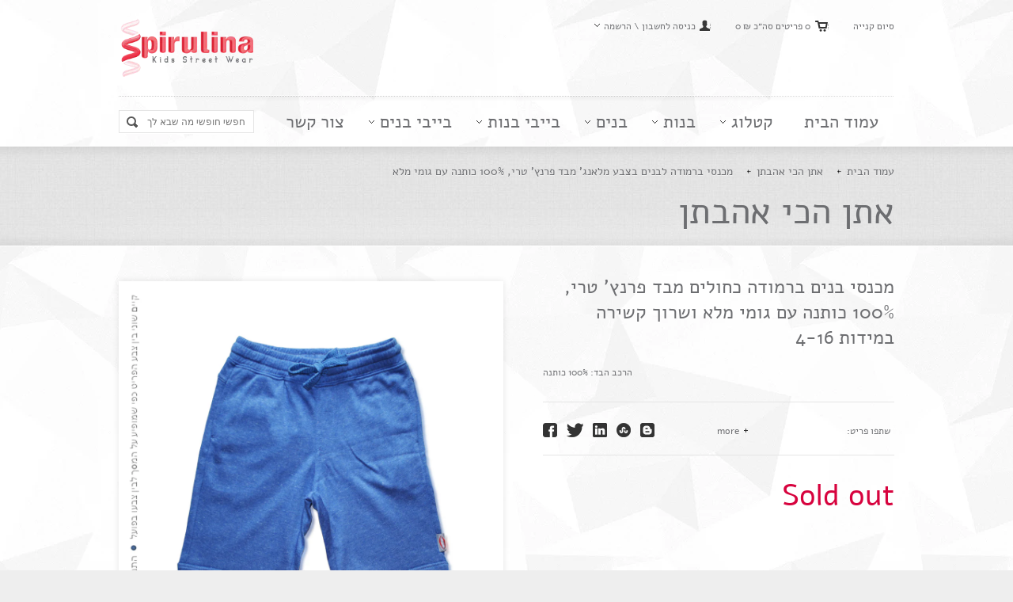

--- FILE ---
content_type: text/html; charset=utf-8
request_url: https://spr-kids.com/products/100-4-19
body_size: 16938
content:
<!DOCTYPE html>

<!-- BEGIN html -->
<html>
	
	<!-- BEGIN head -->
	<head>
		
		<!-- Title -->
		
	   		<title>מכנסי ברמודה לבנים בצבע מלאנג&#39; מבד פרנץ&#39; טרי, 100% כותנה עם גומי מלא | ספירולינה  | חנות בגדי ילדים באינטרנט | שמלות לילדות | חצאיות עם טייץ | חליפות גן  | בגדי גוף ואוברולים לתינוקות | בגדי ילדים ותינוקות אונליין</title>
	  	

  		<script>window.performance && window.performance.mark && window.performance.mark('shopify.content_for_header.start');</script><meta name="google-site-verification" content="l6A7KUXFsBxMYBpNq-wEvHldgqXnXm4nCZYa0D5v-zQ">
<meta name="google-site-verification" content="PuZGp00kgC0CA7NPaMcbHualOUihy4Ui37VNV-6_tq0">
<meta id="shopify-digital-wallet" name="shopify-digital-wallet" content="/2690963/digital_wallets/dialog">
<link rel="alternate" type="application/json+oembed" href="https://spr-kids.com/products/100-4-19.oembed">
<script async="async" src="/checkouts/internal/preloads.js?locale=he-IL"></script>
<script id="shopify-features" type="application/json">{"accessToken":"5831bee8f2183dd477a9878a57e6d364","betas":["rich-media-storefront-analytics"],"domain":"spr-kids.com","predictiveSearch":false,"shopId":2690963,"locale":"he"}</script>
<script>var Shopify = Shopify || {};
Shopify.shop = "spirulina-kids-street-wear.myshopify.com";
Shopify.locale = "he";
Shopify.currency = {"active":"ILS","rate":"1.0"};
Shopify.country = "IL";
Shopify.theme = {"name":"pandora_march_2015","id":10217148,"schema_name":null,"schema_version":null,"theme_store_id":null,"role":"main"};
Shopify.theme.handle = "null";
Shopify.theme.style = {"id":null,"handle":null};
Shopify.cdnHost = "spr-kids.com/cdn";
Shopify.routes = Shopify.routes || {};
Shopify.routes.root = "/";</script>
<script type="module">!function(o){(o.Shopify=o.Shopify||{}).modules=!0}(window);</script>
<script>!function(o){function n(){var o=[];function n(){o.push(Array.prototype.slice.apply(arguments))}return n.q=o,n}var t=o.Shopify=o.Shopify||{};t.loadFeatures=n(),t.autoloadFeatures=n()}(window);</script>
<script id="shop-js-analytics" type="application/json">{"pageType":"product"}</script>
<script defer="defer" async type="module" src="//spr-kids.com/cdn/shopifycloud/shop-js/modules/v2/client.init-shop-cart-sync_C5BV16lS.en.esm.js"></script>
<script defer="defer" async type="module" src="//spr-kids.com/cdn/shopifycloud/shop-js/modules/v2/chunk.common_CygWptCX.esm.js"></script>
<script type="module">
  await import("//spr-kids.com/cdn/shopifycloud/shop-js/modules/v2/client.init-shop-cart-sync_C5BV16lS.en.esm.js");
await import("//spr-kids.com/cdn/shopifycloud/shop-js/modules/v2/chunk.common_CygWptCX.esm.js");

  window.Shopify.SignInWithShop?.initShopCartSync?.({"fedCMEnabled":true,"windoidEnabled":true});

</script>
<script>(function() {
  var isLoaded = false;
  function asyncLoad() {
    if (isLoaded) return;
    isLoaded = true;
    var urls = ["https:\/\/chimpstatic.com\/mcjs-connected\/js\/users\/04c0e5da55dcce59dee96e8ff\/8af7b3585e28494acfdc9dace.js?shop=spirulina-kids-street-wear.myshopify.com"];
    for (var i = 0; i < urls.length; i++) {
      var s = document.createElement('script');
      s.type = 'text/javascript';
      s.async = true;
      s.src = urls[i];
      var x = document.getElementsByTagName('script')[0];
      x.parentNode.insertBefore(s, x);
    }
  };
  if(window.attachEvent) {
    window.attachEvent('onload', asyncLoad);
  } else {
    window.addEventListener('load', asyncLoad, false);
  }
})();</script>
<script id="__st">var __st={"a":2690963,"offset":7200,"reqid":"3587440b-17d2-4c9c-a6e2-82e3cdf99070-1768805341","pageurl":"spr-kids.com\/products\/100-4-19","u":"77e2a64cc03e","p":"product","rtyp":"product","rid":9330047812};</script>
<script>window.ShopifyPaypalV4VisibilityTracking = true;</script>
<script id="captcha-bootstrap">!function(){'use strict';const t='contact',e='account',n='new_comment',o=[[t,t],['blogs',n],['comments',n],[t,'customer']],c=[[e,'customer_login'],[e,'guest_login'],[e,'recover_customer_password'],[e,'create_customer']],r=t=>t.map((([t,e])=>`form[action*='/${t}']:not([data-nocaptcha='true']) input[name='form_type'][value='${e}']`)).join(','),a=t=>()=>t?[...document.querySelectorAll(t)].map((t=>t.form)):[];function s(){const t=[...o],e=r(t);return a(e)}const i='password',u='form_key',d=['recaptcha-v3-token','g-recaptcha-response','h-captcha-response',i],f=()=>{try{return window.sessionStorage}catch{return}},m='__shopify_v',_=t=>t.elements[u];function p(t,e,n=!1){try{const o=window.sessionStorage,c=JSON.parse(o.getItem(e)),{data:r}=function(t){const{data:e,action:n}=t;return t[m]||n?{data:e,action:n}:{data:t,action:n}}(c);for(const[e,n]of Object.entries(r))t.elements[e]&&(t.elements[e].value=n);n&&o.removeItem(e)}catch(o){console.error('form repopulation failed',{error:o})}}const l='form_type',E='cptcha';function T(t){t.dataset[E]=!0}const w=window,h=w.document,L='Shopify',v='ce_forms',y='captcha';let A=!1;((t,e)=>{const n=(g='f06e6c50-85a8-45c8-87d0-21a2b65856fe',I='https://cdn.shopify.com/shopifycloud/storefront-forms-hcaptcha/ce_storefront_forms_captcha_hcaptcha.v1.5.2.iife.js',D={infoText:'Protected by hCaptcha',privacyText:'Privacy',termsText:'Terms'},(t,e,n)=>{const o=w[L][v],c=o.bindForm;if(c)return c(t,g,e,D).then(n);var r;o.q.push([[t,g,e,D],n]),r=I,A||(h.body.append(Object.assign(h.createElement('script'),{id:'captcha-provider',async:!0,src:r})),A=!0)});var g,I,D;w[L]=w[L]||{},w[L][v]=w[L][v]||{},w[L][v].q=[],w[L][y]=w[L][y]||{},w[L][y].protect=function(t,e){n(t,void 0,e),T(t)},Object.freeze(w[L][y]),function(t,e,n,w,h,L){const[v,y,A,g]=function(t,e,n){const i=e?o:[],u=t?c:[],d=[...i,...u],f=r(d),m=r(i),_=r(d.filter((([t,e])=>n.includes(e))));return[a(f),a(m),a(_),s()]}(w,h,L),I=t=>{const e=t.target;return e instanceof HTMLFormElement?e:e&&e.form},D=t=>v().includes(t);t.addEventListener('submit',(t=>{const e=I(t);if(!e)return;const n=D(e)&&!e.dataset.hcaptchaBound&&!e.dataset.recaptchaBound,o=_(e),c=g().includes(e)&&(!o||!o.value);(n||c)&&t.preventDefault(),c&&!n&&(function(t){try{if(!f())return;!function(t){const e=f();if(!e)return;const n=_(t);if(!n)return;const o=n.value;o&&e.removeItem(o)}(t);const e=Array.from(Array(32),(()=>Math.random().toString(36)[2])).join('');!function(t,e){_(t)||t.append(Object.assign(document.createElement('input'),{type:'hidden',name:u})),t.elements[u].value=e}(t,e),function(t,e){const n=f();if(!n)return;const o=[...t.querySelectorAll(`input[type='${i}']`)].map((({name:t})=>t)),c=[...d,...o],r={};for(const[a,s]of new FormData(t).entries())c.includes(a)||(r[a]=s);n.setItem(e,JSON.stringify({[m]:1,action:t.action,data:r}))}(t,e)}catch(e){console.error('failed to persist form',e)}}(e),e.submit())}));const S=(t,e)=>{t&&!t.dataset[E]&&(n(t,e.some((e=>e===t))),T(t))};for(const o of['focusin','change'])t.addEventListener(o,(t=>{const e=I(t);D(e)&&S(e,y())}));const B=e.get('form_key'),M=e.get(l),P=B&&M;t.addEventListener('DOMContentLoaded',(()=>{const t=y();if(P)for(const e of t)e.elements[l].value===M&&p(e,B);[...new Set([...A(),...v().filter((t=>'true'===t.dataset.shopifyCaptcha))])].forEach((e=>S(e,t)))}))}(h,new URLSearchParams(w.location.search),n,t,e,['guest_login'])})(!0,!0)}();</script>
<script integrity="sha256-4kQ18oKyAcykRKYeNunJcIwy7WH5gtpwJnB7kiuLZ1E=" data-source-attribution="shopify.loadfeatures" defer="defer" src="//spr-kids.com/cdn/shopifycloud/storefront/assets/storefront/load_feature-a0a9edcb.js" crossorigin="anonymous"></script>
<script data-source-attribution="shopify.dynamic_checkout.dynamic.init">var Shopify=Shopify||{};Shopify.PaymentButton=Shopify.PaymentButton||{isStorefrontPortableWallets:!0,init:function(){window.Shopify.PaymentButton.init=function(){};var t=document.createElement("script");t.src="https://spr-kids.com/cdn/shopifycloud/portable-wallets/latest/portable-wallets.he.js",t.type="module",document.head.appendChild(t)}};
</script>
<script data-source-attribution="shopify.dynamic_checkout.buyer_consent">
  function portableWalletsHideBuyerConsent(e){var t=document.getElementById("shopify-buyer-consent"),n=document.getElementById("shopify-subscription-policy-button");t&&n&&(t.classList.add("hidden"),t.setAttribute("aria-hidden","true"),n.removeEventListener("click",e))}function portableWalletsShowBuyerConsent(e){var t=document.getElementById("shopify-buyer-consent"),n=document.getElementById("shopify-subscription-policy-button");t&&n&&(t.classList.remove("hidden"),t.removeAttribute("aria-hidden"),n.addEventListener("click",e))}window.Shopify?.PaymentButton&&(window.Shopify.PaymentButton.hideBuyerConsent=portableWalletsHideBuyerConsent,window.Shopify.PaymentButton.showBuyerConsent=portableWalletsShowBuyerConsent);
</script>
<script data-source-attribution="shopify.dynamic_checkout.cart.bootstrap">document.addEventListener("DOMContentLoaded",(function(){function t(){return document.querySelector("shopify-accelerated-checkout-cart, shopify-accelerated-checkout")}if(t())Shopify.PaymentButton.init();else{new MutationObserver((function(e,n){t()&&(Shopify.PaymentButton.init(),n.disconnect())})).observe(document.body,{childList:!0,subtree:!0})}}));
</script>

<script>window.performance && window.performance.mark && window.performance.mark('shopify.content_for_header.end');</script>

		<!-- Meta tags -->
		<meta http-equiv="content-type" content="text/html; charset=utf-8" />
		<meta name="viewport" content="width=device-width, initial-scale=1, minimum-scale=1, user-scalable=no" />
				
		
			<meta name="description" content="אתר ספירולינה בגדי ילדים. האנגר אונליין. בגדי בייסיק לילדים מבדים נוחים ונעימים במחירים שווים במיוחד. שמלות, בגדי גוף, ועוד. משלוחים מהיום למחר לכל רחבי הארץ." />
		
		
		<!-- Favicon -->
		<link rel="shortcut icon" href="//spr-kids.com/cdn/shop/t/16/assets/favicon.png?v=62142484708897454981435445727" type="image/x-icon" />
		<link rel="canonical" href="https://spr-kids.com/products/100-4-19" />
		
		<!-- Stylesheets -->
		<link href="//spr-kids.com/cdn/shop/t/16/assets/main-stylesheet.css?v=100393659241790026501674755774" rel="stylesheet" type="text/css" media="all" />
		<link href="//spr-kids.com/cdn/shop/t/16/assets/jcarousel.css?v=126101617843464998651424811278" rel="stylesheet" type="text/css" media="all" />
		<link href="//spr-kids.com/cdn/shop/t/16/assets/sprk.css?v=44075764794738245561674755774" rel="stylesheet" type="text/css" media="all" />

		<!--[if lt IE 9]><link href="//spr-kids.com/cdn/shop/t/16/assets/ie678-fix.css?v=111603181540343972631424811278" rel="stylesheet" type="text/css" media="all" /><![endif]-->
		<!--<link rel="stylesheet" href="//fonts.googleapis.com/css?family=Montserrat+Subrayada:700,400" type="text/css" />
		<link rel="stylesheet" href="//fonts.googleapis.com/css?family=Source+Sans+Pro:900,400,200" type="text/css" />-->
		<link rel="stylesheet" href="http://fonts.googleapis.com/earlyaccess/alefhebrew.css" type="text/css" />
		
		<!-- JavaScripts -->
		<script type="text/javascript">
			window._slider_timeout = '5000';
			window._money_format =  '₪ {{amount_no_decimals}}';
			window._add_to_cart_ajax = 'true';
		</script>
		<script src="//spr-kids.com/cdn/shop/t/16/assets/jquery.min.js?v=168364933112536848101424811278" type="text/javascript"></script>
		<script src="//spr-kids.com/cdn/shop/t/16/assets/jquery.placeholder.min.js?v=105667519935452187381424811278" type="text/javascript"></script>
		<script src="//spr-kids.com/cdn/shop/t/16/assets/jquery.uniform.js?v=180820752277939621761424811279" type="text/javascript"></script>
		<script src="//spr-kids.com/cdn/shop/t/16/assets/jquery.easing.1.3.js?v=173121055414161718301424811278" type="text/javascript"></script>
		<script src="//spr-kids.com/cdn/shop/t/16/assets/jquery.cycle.all.js?v=49754274679529180091424811278" type="text/javascript"></script>
		<script src="//spr-kids.com/cdn/shop/t/16/assets/jquery.touchwipe.js?v=120193253214936714601424811279" type="text/javascript"></script>
		<script src="//spr-kids.com/cdn/shop/t/16/assets/jquery.jcarousel.min.js?v=27827966701123061381424811278" type="text/javascript"></script>
		<script src="//spr-kids.com/cdn/shop/t/16/assets/html5shiv.js?v=150436513133007297141424811275" type="text/javascript"></script>
		<script src="//spr-kids.com/cdn/shop/t/16/assets/theme.js?v=79422602519368198711425979375" type="text/javascript"></script>
		<script src="//spr-kids.com/cdn/shopifycloud/storefront/assets/themes_support/option_selection-b017cd28.js" type="text/javascript"></script>
		<script src="//spr-kids.com/cdn/shopifycloud/storefront/assets/themes_support/api.jquery-7ab1a3a4.js" type="text/javascript"></script>
		
		

        <!--Twitter is not integrated at the moment-->
		<!--<script charset="utf-8" src="//widgets.twimg.com/j/2/widget.js"></script>-->

      <meta name="google-site-verification" content="PuZGp00kgC0CA7NPaMcbHualOUihy4Ui37VNV-6_tq0" />

	<!-- END head -->
	<meta property="og:image" content="https://cdn.shopify.com/s/files/1/0269/0963/products/ea7b3f531b3f808720bb04c876d8136e.jpg?v=1507464202" />
<meta property="og:image:secure_url" content="https://cdn.shopify.com/s/files/1/0269/0963/products/ea7b3f531b3f808720bb04c876d8136e.jpg?v=1507464202" />
<meta property="og:image:width" content="1000" />
<meta property="og:image:height" content="1000" />
<meta property="og:image:alt" content="ברמודה כחולים לילד" />
<link href="https://monorail-edge.shopifysvc.com" rel="dns-prefetch">
<script>(function(){if ("sendBeacon" in navigator && "performance" in window) {try {var session_token_from_headers = performance.getEntriesByType('navigation')[0].serverTiming.find(x => x.name == '_s').description;} catch {var session_token_from_headers = undefined;}var session_cookie_matches = document.cookie.match(/_shopify_s=([^;]*)/);var session_token_from_cookie = session_cookie_matches && session_cookie_matches.length === 2 ? session_cookie_matches[1] : "";var session_token = session_token_from_headers || session_token_from_cookie || "";function handle_abandonment_event(e) {var entries = performance.getEntries().filter(function(entry) {return /monorail-edge.shopifysvc.com/.test(entry.name);});if (!window.abandonment_tracked && entries.length === 0) {window.abandonment_tracked = true;var currentMs = Date.now();var navigation_start = performance.timing.navigationStart;var payload = {shop_id: 2690963,url: window.location.href,navigation_start,duration: currentMs - navigation_start,session_token,page_type: "product"};window.navigator.sendBeacon("https://monorail-edge.shopifysvc.com/v1/produce", JSON.stringify({schema_id: "online_store_buyer_site_abandonment/1.1",payload: payload,metadata: {event_created_at_ms: currentMs,event_sent_at_ms: currentMs}}));}}window.addEventListener('pagehide', handle_abandonment_event);}}());</script>
<script id="web-pixels-manager-setup">(function e(e,d,r,n,o){if(void 0===o&&(o={}),!Boolean(null===(a=null===(i=window.Shopify)||void 0===i?void 0:i.analytics)||void 0===a?void 0:a.replayQueue)){var i,a;window.Shopify=window.Shopify||{};var t=window.Shopify;t.analytics=t.analytics||{};var s=t.analytics;s.replayQueue=[],s.publish=function(e,d,r){return s.replayQueue.push([e,d,r]),!0};try{self.performance.mark("wpm:start")}catch(e){}var l=function(){var e={modern:/Edge?\/(1{2}[4-9]|1[2-9]\d|[2-9]\d{2}|\d{4,})\.\d+(\.\d+|)|Firefox\/(1{2}[4-9]|1[2-9]\d|[2-9]\d{2}|\d{4,})\.\d+(\.\d+|)|Chrom(ium|e)\/(9{2}|\d{3,})\.\d+(\.\d+|)|(Maci|X1{2}).+ Version\/(15\.\d+|(1[6-9]|[2-9]\d|\d{3,})\.\d+)([,.]\d+|)( \(\w+\)|)( Mobile\/\w+|) Safari\/|Chrome.+OPR\/(9{2}|\d{3,})\.\d+\.\d+|(CPU[ +]OS|iPhone[ +]OS|CPU[ +]iPhone|CPU IPhone OS|CPU iPad OS)[ +]+(15[._]\d+|(1[6-9]|[2-9]\d|\d{3,})[._]\d+)([._]\d+|)|Android:?[ /-](13[3-9]|1[4-9]\d|[2-9]\d{2}|\d{4,})(\.\d+|)(\.\d+|)|Android.+Firefox\/(13[5-9]|1[4-9]\d|[2-9]\d{2}|\d{4,})\.\d+(\.\d+|)|Android.+Chrom(ium|e)\/(13[3-9]|1[4-9]\d|[2-9]\d{2}|\d{4,})\.\d+(\.\d+|)|SamsungBrowser\/([2-9]\d|\d{3,})\.\d+/,legacy:/Edge?\/(1[6-9]|[2-9]\d|\d{3,})\.\d+(\.\d+|)|Firefox\/(5[4-9]|[6-9]\d|\d{3,})\.\d+(\.\d+|)|Chrom(ium|e)\/(5[1-9]|[6-9]\d|\d{3,})\.\d+(\.\d+|)([\d.]+$|.*Safari\/(?![\d.]+ Edge\/[\d.]+$))|(Maci|X1{2}).+ Version\/(10\.\d+|(1[1-9]|[2-9]\d|\d{3,})\.\d+)([,.]\d+|)( \(\w+\)|)( Mobile\/\w+|) Safari\/|Chrome.+OPR\/(3[89]|[4-9]\d|\d{3,})\.\d+\.\d+|(CPU[ +]OS|iPhone[ +]OS|CPU[ +]iPhone|CPU IPhone OS|CPU iPad OS)[ +]+(10[._]\d+|(1[1-9]|[2-9]\d|\d{3,})[._]\d+)([._]\d+|)|Android:?[ /-](13[3-9]|1[4-9]\d|[2-9]\d{2}|\d{4,})(\.\d+|)(\.\d+|)|Mobile Safari.+OPR\/([89]\d|\d{3,})\.\d+\.\d+|Android.+Firefox\/(13[5-9]|1[4-9]\d|[2-9]\d{2}|\d{4,})\.\d+(\.\d+|)|Android.+Chrom(ium|e)\/(13[3-9]|1[4-9]\d|[2-9]\d{2}|\d{4,})\.\d+(\.\d+|)|Android.+(UC? ?Browser|UCWEB|U3)[ /]?(15\.([5-9]|\d{2,})|(1[6-9]|[2-9]\d|\d{3,})\.\d+)\.\d+|SamsungBrowser\/(5\.\d+|([6-9]|\d{2,})\.\d+)|Android.+MQ{2}Browser\/(14(\.(9|\d{2,})|)|(1[5-9]|[2-9]\d|\d{3,})(\.\d+|))(\.\d+|)|K[Aa][Ii]OS\/(3\.\d+|([4-9]|\d{2,})\.\d+)(\.\d+|)/},d=e.modern,r=e.legacy,n=navigator.userAgent;return n.match(d)?"modern":n.match(r)?"legacy":"unknown"}(),u="modern"===l?"modern":"legacy",c=(null!=n?n:{modern:"",legacy:""})[u],f=function(e){return[e.baseUrl,"/wpm","/b",e.hashVersion,"modern"===e.buildTarget?"m":"l",".js"].join("")}({baseUrl:d,hashVersion:r,buildTarget:u}),m=function(e){var d=e.version,r=e.bundleTarget,n=e.surface,o=e.pageUrl,i=e.monorailEndpoint;return{emit:function(e){var a=e.status,t=e.errorMsg,s=(new Date).getTime(),l=JSON.stringify({metadata:{event_sent_at_ms:s},events:[{schema_id:"web_pixels_manager_load/3.1",payload:{version:d,bundle_target:r,page_url:o,status:a,surface:n,error_msg:t},metadata:{event_created_at_ms:s}}]});if(!i)return console&&console.warn&&console.warn("[Web Pixels Manager] No Monorail endpoint provided, skipping logging."),!1;try{return self.navigator.sendBeacon.bind(self.navigator)(i,l)}catch(e){}var u=new XMLHttpRequest;try{return u.open("POST",i,!0),u.setRequestHeader("Content-Type","text/plain"),u.send(l),!0}catch(e){return console&&console.warn&&console.warn("[Web Pixels Manager] Got an unhandled error while logging to Monorail."),!1}}}}({version:r,bundleTarget:l,surface:e.surface,pageUrl:self.location.href,monorailEndpoint:e.monorailEndpoint});try{o.browserTarget=l,function(e){var d=e.src,r=e.async,n=void 0===r||r,o=e.onload,i=e.onerror,a=e.sri,t=e.scriptDataAttributes,s=void 0===t?{}:t,l=document.createElement("script"),u=document.querySelector("head"),c=document.querySelector("body");if(l.async=n,l.src=d,a&&(l.integrity=a,l.crossOrigin="anonymous"),s)for(var f in s)if(Object.prototype.hasOwnProperty.call(s,f))try{l.dataset[f]=s[f]}catch(e){}if(o&&l.addEventListener("load",o),i&&l.addEventListener("error",i),u)u.appendChild(l);else{if(!c)throw new Error("Did not find a head or body element to append the script");c.appendChild(l)}}({src:f,async:!0,onload:function(){if(!function(){var e,d;return Boolean(null===(d=null===(e=window.Shopify)||void 0===e?void 0:e.analytics)||void 0===d?void 0:d.initialized)}()){var d=window.webPixelsManager.init(e)||void 0;if(d){var r=window.Shopify.analytics;r.replayQueue.forEach((function(e){var r=e[0],n=e[1],o=e[2];d.publishCustomEvent(r,n,o)})),r.replayQueue=[],r.publish=d.publishCustomEvent,r.visitor=d.visitor,r.initialized=!0}}},onerror:function(){return m.emit({status:"failed",errorMsg:"".concat(f," has failed to load")})},sri:function(e){var d=/^sha384-[A-Za-z0-9+/=]+$/;return"string"==typeof e&&d.test(e)}(c)?c:"",scriptDataAttributes:o}),m.emit({status:"loading"})}catch(e){m.emit({status:"failed",errorMsg:(null==e?void 0:e.message)||"Unknown error"})}}})({shopId: 2690963,storefrontBaseUrl: "https://spr-kids.com",extensionsBaseUrl: "https://extensions.shopifycdn.com/cdn/shopifycloud/web-pixels-manager",monorailEndpoint: "https://monorail-edge.shopifysvc.com/unstable/produce_batch",surface: "storefront-renderer",enabledBetaFlags: ["2dca8a86"],webPixelsConfigList: [{"id":"69369927","configuration":"{\"pixel_id\":\"1401819033376167\",\"pixel_type\":\"facebook_pixel\",\"metaapp_system_user_token\":\"-\"}","eventPayloadVersion":"v1","runtimeContext":"OPEN","scriptVersion":"ca16bc87fe92b6042fbaa3acc2fbdaa6","type":"APP","apiClientId":2329312,"privacyPurposes":["ANALYTICS","MARKETING","SALE_OF_DATA"],"dataSharingAdjustments":{"protectedCustomerApprovalScopes":["read_customer_address","read_customer_email","read_customer_name","read_customer_personal_data","read_customer_phone"]}},{"id":"55443527","eventPayloadVersion":"v1","runtimeContext":"LAX","scriptVersion":"1","type":"CUSTOM","privacyPurposes":["ANALYTICS"],"name":"Google Analytics tag (migrated)"},{"id":"shopify-app-pixel","configuration":"{}","eventPayloadVersion":"v1","runtimeContext":"STRICT","scriptVersion":"0450","apiClientId":"shopify-pixel","type":"APP","privacyPurposes":["ANALYTICS","MARKETING"]},{"id":"shopify-custom-pixel","eventPayloadVersion":"v1","runtimeContext":"LAX","scriptVersion":"0450","apiClientId":"shopify-pixel","type":"CUSTOM","privacyPurposes":["ANALYTICS","MARKETING"]}],isMerchantRequest: false,initData: {"shop":{"name":"ספירולינה  | חנות בגדי ילדים באינטרנט | שמלות לילדות | חצאיות עם טייץ | חליפות גן  | בגדי גוף ואוברולים לתינוקות | בגדי ילדים ותינוקות אונליין","paymentSettings":{"currencyCode":"ILS"},"myshopifyDomain":"spirulina-kids-street-wear.myshopify.com","countryCode":"IL","storefrontUrl":"https:\/\/spr-kids.com"},"customer":null,"cart":null,"checkout":null,"productVariants":[{"price":{"amount":20.0,"currencyCode":"ILS"},"product":{"title":"מכנסי בנים ברמודה כחולים מבד פרנץ' טרי,  100% כותנה עם גומי מלא ושרוך קשירה במידות 4-16","vendor":"AVG","id":"9330047812","untranslatedTitle":"מכנסי בנים ברמודה כחולים מבד פרנץ' טרי,  100% כותנה עם גומי מלא ושרוך קשירה במידות 4-16","url":"\/products\/100-4-19","type":"מכנסי בנים"},"id":"31674869956","image":{"src":"\/\/spr-kids.com\/cdn\/shop\/products\/ea7b3f531b3f808720bb04c876d8136e.jpg?v=1507464202"},"sku":"","title":"16","untranslatedTitle":"16"}],"purchasingCompany":null},},"https://spr-kids.com/cdn","fcfee988w5aeb613cpc8e4bc33m6693e112",{"modern":"","legacy":""},{"shopId":"2690963","storefrontBaseUrl":"https:\/\/spr-kids.com","extensionBaseUrl":"https:\/\/extensions.shopifycdn.com\/cdn\/shopifycloud\/web-pixels-manager","surface":"storefront-renderer","enabledBetaFlags":"[\"2dca8a86\"]","isMerchantRequest":"false","hashVersion":"fcfee988w5aeb613cpc8e4bc33m6693e112","publish":"custom","events":"[[\"page_viewed\",{}],[\"product_viewed\",{\"productVariant\":{\"price\":{\"amount\":20.0,\"currencyCode\":\"ILS\"},\"product\":{\"title\":\"מכנסי בנים ברמודה כחולים מבד פרנץ' טרי,  100% כותנה עם גומי מלא ושרוך קשירה במידות 4-16\",\"vendor\":\"AVG\",\"id\":\"9330047812\",\"untranslatedTitle\":\"מכנסי בנים ברמודה כחולים מבד פרנץ' טרי,  100% כותנה עם גומי מלא ושרוך קשירה במידות 4-16\",\"url\":\"\/products\/100-4-19\",\"type\":\"מכנסי בנים\"},\"id\":\"31674869956\",\"image\":{\"src\":\"\/\/spr-kids.com\/cdn\/shop\/products\/ea7b3f531b3f808720bb04c876d8136e.jpg?v=1507464202\"},\"sku\":\"\",\"title\":\"16\",\"untranslatedTitle\":\"16\"}}]]"});</script><script>
  window.ShopifyAnalytics = window.ShopifyAnalytics || {};
  window.ShopifyAnalytics.meta = window.ShopifyAnalytics.meta || {};
  window.ShopifyAnalytics.meta.currency = 'ILS';
  var meta = {"product":{"id":9330047812,"gid":"gid:\/\/shopify\/Product\/9330047812","vendor":"AVG","type":"מכנסי בנים","handle":"100-4-19","variants":[{"id":31674869956,"price":2000,"name":"מכנסי בנים ברמודה כחולים מבד פרנץ' טרי,  100% כותנה עם גומי מלא ושרוך קשירה במידות 4-16 - 16","public_title":"16","sku":""}],"remote":false},"page":{"pageType":"product","resourceType":"product","resourceId":9330047812,"requestId":"3587440b-17d2-4c9c-a6e2-82e3cdf99070-1768805341"}};
  for (var attr in meta) {
    window.ShopifyAnalytics.meta[attr] = meta[attr];
  }
</script>
<script class="analytics">
  (function () {
    var customDocumentWrite = function(content) {
      var jquery = null;

      if (window.jQuery) {
        jquery = window.jQuery;
      } else if (window.Checkout && window.Checkout.$) {
        jquery = window.Checkout.$;
      }

      if (jquery) {
        jquery('body').append(content);
      }
    };

    var hasLoggedConversion = function(token) {
      if (token) {
        return document.cookie.indexOf('loggedConversion=' + token) !== -1;
      }
      return false;
    }

    var setCookieIfConversion = function(token) {
      if (token) {
        var twoMonthsFromNow = new Date(Date.now());
        twoMonthsFromNow.setMonth(twoMonthsFromNow.getMonth() + 2);

        document.cookie = 'loggedConversion=' + token + '; expires=' + twoMonthsFromNow;
      }
    }

    var trekkie = window.ShopifyAnalytics.lib = window.trekkie = window.trekkie || [];
    if (trekkie.integrations) {
      return;
    }
    trekkie.methods = [
      'identify',
      'page',
      'ready',
      'track',
      'trackForm',
      'trackLink'
    ];
    trekkie.factory = function(method) {
      return function() {
        var args = Array.prototype.slice.call(arguments);
        args.unshift(method);
        trekkie.push(args);
        return trekkie;
      };
    };
    for (var i = 0; i < trekkie.methods.length; i++) {
      var key = trekkie.methods[i];
      trekkie[key] = trekkie.factory(key);
    }
    trekkie.load = function(config) {
      trekkie.config = config || {};
      trekkie.config.initialDocumentCookie = document.cookie;
      var first = document.getElementsByTagName('script')[0];
      var script = document.createElement('script');
      script.type = 'text/javascript';
      script.onerror = function(e) {
        var scriptFallback = document.createElement('script');
        scriptFallback.type = 'text/javascript';
        scriptFallback.onerror = function(error) {
                var Monorail = {
      produce: function produce(monorailDomain, schemaId, payload) {
        var currentMs = new Date().getTime();
        var event = {
          schema_id: schemaId,
          payload: payload,
          metadata: {
            event_created_at_ms: currentMs,
            event_sent_at_ms: currentMs
          }
        };
        return Monorail.sendRequest("https://" + monorailDomain + "/v1/produce", JSON.stringify(event));
      },
      sendRequest: function sendRequest(endpointUrl, payload) {
        // Try the sendBeacon API
        if (window && window.navigator && typeof window.navigator.sendBeacon === 'function' && typeof window.Blob === 'function' && !Monorail.isIos12()) {
          var blobData = new window.Blob([payload], {
            type: 'text/plain'
          });

          if (window.navigator.sendBeacon(endpointUrl, blobData)) {
            return true;
          } // sendBeacon was not successful

        } // XHR beacon

        var xhr = new XMLHttpRequest();

        try {
          xhr.open('POST', endpointUrl);
          xhr.setRequestHeader('Content-Type', 'text/plain');
          xhr.send(payload);
        } catch (e) {
          console.log(e);
        }

        return false;
      },
      isIos12: function isIos12() {
        return window.navigator.userAgent.lastIndexOf('iPhone; CPU iPhone OS 12_') !== -1 || window.navigator.userAgent.lastIndexOf('iPad; CPU OS 12_') !== -1;
      }
    };
    Monorail.produce('monorail-edge.shopifysvc.com',
      'trekkie_storefront_load_errors/1.1',
      {shop_id: 2690963,
      theme_id: 10217148,
      app_name: "storefront",
      context_url: window.location.href,
      source_url: "//spr-kids.com/cdn/s/trekkie.storefront.cd680fe47e6c39ca5d5df5f0a32d569bc48c0f27.min.js"});

        };
        scriptFallback.async = true;
        scriptFallback.src = '//spr-kids.com/cdn/s/trekkie.storefront.cd680fe47e6c39ca5d5df5f0a32d569bc48c0f27.min.js';
        first.parentNode.insertBefore(scriptFallback, first);
      };
      script.async = true;
      script.src = '//spr-kids.com/cdn/s/trekkie.storefront.cd680fe47e6c39ca5d5df5f0a32d569bc48c0f27.min.js';
      first.parentNode.insertBefore(script, first);
    };
    trekkie.load(
      {"Trekkie":{"appName":"storefront","development":false,"defaultAttributes":{"shopId":2690963,"isMerchantRequest":null,"themeId":10217148,"themeCityHash":"12344162811838779781","contentLanguage":"he","currency":"ILS","eventMetadataId":"33839bf2-e9b8-4176-b38c-f9c012ed323e"},"isServerSideCookieWritingEnabled":true,"monorailRegion":"shop_domain","enabledBetaFlags":["65f19447"]},"Session Attribution":{},"S2S":{"facebookCapiEnabled":true,"source":"trekkie-storefront-renderer","apiClientId":580111}}
    );

    var loaded = false;
    trekkie.ready(function() {
      if (loaded) return;
      loaded = true;

      window.ShopifyAnalytics.lib = window.trekkie;

      var originalDocumentWrite = document.write;
      document.write = customDocumentWrite;
      try { window.ShopifyAnalytics.merchantGoogleAnalytics.call(this); } catch(error) {};
      document.write = originalDocumentWrite;

      window.ShopifyAnalytics.lib.page(null,{"pageType":"product","resourceType":"product","resourceId":9330047812,"requestId":"3587440b-17d2-4c9c-a6e2-82e3cdf99070-1768805341","shopifyEmitted":true});

      var match = window.location.pathname.match(/checkouts\/(.+)\/(thank_you|post_purchase)/)
      var token = match? match[1]: undefined;
      if (!hasLoggedConversion(token)) {
        setCookieIfConversion(token);
        window.ShopifyAnalytics.lib.track("Viewed Product",{"currency":"ILS","variantId":31674869956,"productId":9330047812,"productGid":"gid:\/\/shopify\/Product\/9330047812","name":"מכנסי בנים ברמודה כחולים מבד פרנץ' טרי,  100% כותנה עם גומי מלא ושרוך קשירה במידות 4-16 - 16","price":"20.00","sku":"","brand":"AVG","variant":"16","category":"מכנסי בנים","nonInteraction":true,"remote":false},undefined,undefined,{"shopifyEmitted":true});
      window.ShopifyAnalytics.lib.track("monorail:\/\/trekkie_storefront_viewed_product\/1.1",{"currency":"ILS","variantId":31674869956,"productId":9330047812,"productGid":"gid:\/\/shopify\/Product\/9330047812","name":"מכנסי בנים ברמודה כחולים מבד פרנץ' טרי,  100% כותנה עם גומי מלא ושרוך קשירה במידות 4-16 - 16","price":"20.00","sku":"","brand":"AVG","variant":"16","category":"מכנסי בנים","nonInteraction":true,"remote":false,"referer":"https:\/\/spr-kids.com\/products\/100-4-19"});
      }
    });


        var eventsListenerScript = document.createElement('script');
        eventsListenerScript.async = true;
        eventsListenerScript.src = "//spr-kids.com/cdn/shopifycloud/storefront/assets/shop_events_listener-3da45d37.js";
        document.getElementsByTagName('head')[0].appendChild(eventsListenerScript);

})();</script>
  <script>
  if (!window.ga || (window.ga && typeof window.ga !== 'function')) {
    window.ga = function ga() {
      (window.ga.q = window.ga.q || []).push(arguments);
      if (window.Shopify && window.Shopify.analytics && typeof window.Shopify.analytics.publish === 'function') {
        window.Shopify.analytics.publish("ga_stub_called", {}, {sendTo: "google_osp_migration"});
      }
      console.error("Shopify's Google Analytics stub called with:", Array.from(arguments), "\nSee https://help.shopify.com/manual/promoting-marketing/pixels/pixel-migration#google for more information.");
    };
    if (window.Shopify && window.Shopify.analytics && typeof window.Shopify.analytics.publish === 'function') {
      window.Shopify.analytics.publish("ga_stub_initialized", {}, {sendTo: "google_osp_migration"});
    }
  }
</script>
<script
  defer
  src="https://spr-kids.com/cdn/shopifycloud/perf-kit/shopify-perf-kit-3.0.4.min.js"
  data-application="storefront-renderer"
  data-shop-id="2690963"
  data-render-region="gcp-us-central1"
  data-page-type="product"
  data-theme-instance-id="10217148"
  data-theme-name=""
  data-theme-version=""
  data-monorail-region="shop_domain"
  data-resource-timing-sampling-rate="10"
  data-shs="true"
  data-shs-beacon="true"
  data-shs-export-with-fetch="true"
  data-shs-logs-sample-rate="1"
  data-shs-beacon-endpoint="https://spr-kids.com/api/collect"
></script>
</head>
  
  
	<!-- BEGIN body -->
	<body class="top template-product">
				
		<div class="main-body-color-mask"></div>
		<div class="lightbox"></div>
		<div class="quick-shop"></div>

		<!-- BEGIN .main-body-wrapper -->
		<div class="main-body-wrapper">
			
			<!-- BEGIN .main-header -->
			<header class="main-header clearfix">
				<div class="row">
					
						<a href="https://spr-kids.com" class="logo"><img src="//spr-kids.com/cdn/shop/t/16/assets/logo.png?v=118784158950109465371424813360" alt="" /></a>
					
					<span class="slogan"><meta name="google-site-verification" content="PuZGp00kgC0CA7NPaMcbHualOUihy4Ui37VNV-6_tq0" /></span>
                    <div class="menu">
    
    
    
    <a href="/account" class="account">כניסה לחשבון \ הרשמה</a>
    
    
    <a href="/cart" class="cart">0 פריטים סה״כ ₪ 0</a>
    <a href="/checkout" class="checkout">סיום קנייה</a>
</div>
                    
					
					<form class="search" action="/search" method="get">
						<input type="text" name="q"  value="" accesskey="4" autocomplete="off" placeholder="חפשי חופשי מה שבא לך" />
					</form>
					
				</div>

                <div class="row _user_auth">
                    <div class="login">
                        <form method="post" action="/account/login" id="customer_login" accept-charset="UTF-8" data-login-with-shop-sign-in="true"><input type="hidden" name="form_type" value="customer_login" /><input type="hidden" name="utf8" value="✓" />
                        <input type="text" name="customer[email]" placeholder="דוא״ל" tabindex="1" />
                        <p><input type="password" name="customer[password]" placeholder="סיסמא" tabindex="2" /><a href="/account/login#recover" class="password">שכחתי סיסמא</a></p>
                        <button type="button" class="form-submit-btn" tabindex="3">כניסה</button>
                        <a class="register-new" href="/account/register">?עדיין אין לך חשבון</a>
                        </form>
                    </div>
                </div>

                


                <nav class="main-menu" role="navigation">
    
    <form class="search" action="/search" method="get">
        <input type="text" name="q"  value="" accesskey="4" autocomplete="off" placeholder="חפשי חופשי מה שבא לך" />
    </form>
    
    <ul id="nav">
        
        
        
        
        
        <li class="nav-item first">
            <a class="nav-item-link smooth" href="http://spr-kids.com/pages/contact-us">
                צור קשר
            </a>
            
        </li>
        
        
        
        
        
        <li class="nav-item dropdown">
            <a class="nav-item-link smooth" href="/collections/baby-boy-6-30-months">
                בייבי בנים
            </a>
            
            <ul class="sub-nav">
                <li class="sub-nav-niblet"></li>
                
                <li class="sub-nav-item first">
                    <a class="sub-nav-item-link first " href="/collections/baby-boy-body-suit-100-cotton-1">בגדי גוף וג'אמפרים</a>
                </li>
                
                <li class="sub-nav-item">
                    <a class="sub-nav-item-link  " href="/collections/baby-boy-sets">חליפות לתינוקות</a>
                </li>
                
                <li class="sub-nav-item">
                    <a class="sub-nav-item-link  " href="/collections/smart-collection-2">המארזים השווים של ספירולינה</a>
                </li>
                
                <li class="sub-nav-item">
                    <a class="sub-nav-item-link  " href="/collections/baby-bot-pants">מכנסיים</a>
                </li>
                
                <li class="sub-nav-item last">
                    <a class="sub-nav-item-link  last" href="/collections/custom-collection-45">פיג'מות</a>
                </li>
                
            </ul>
            
        </li>
        
        
        
        
        
        <li class="nav-item dropdown">
            <a class="nav-item-link smooth" href="/collections/baby_girl-6-30-months">
                בייבי בנות
            </a>
            
            <ul class="sub-nav">
                <li class="sub-nav-niblet"></li>
                
                <li class="sub-nav-item first">
                    <a class="sub-nav-item-link first " href="/collections/smart-collection-2">המארזים השווים של ספירולינה</a>
                </li>
                
                <li class="sub-nav-item">
                    <a class="sub-nav-item-link  " href="/collections/baby-girls-set">חליפות</a>
                </li>
                
                <li class="sub-nav-item">
                    <a class="sub-nav-item-link  " href="/collections/baby-girl-body-suit">בגדי גוף וג'אמפרים</a>
                </li>
                
                <li class="sub-nav-item">
                    <a class="sub-nav-item-link  " href="/collections/dresses-for-girls">שמלות</a>
                </li>
                
                <li class="sub-nav-item">
                    <a class="sub-nav-item-link  " href="http://spr-kids.com/collections/all/tit-skirt">חצאיות מיני טייץ</a>
                </li>
                
                <li class="sub-nav-item last">
                    <a class="sub-nav-item-link  last" href="/collections/t-shirts-vests-100-cotton">חולצות</a>
                </li>
                
            </ul>
            
        </li>
        
        
        
        
        
        <li class="nav-item dropdown">
            <a class="nav-item-link smooth" href="/collections/boys-wear-kids-clothing">
                בנים
            </a>
            
            <ul class="sub-nav">
                <li class="sub-nav-niblet"></li>
                
                <li class="sub-nav-item first">
                    <a class="sub-nav-item-link first " href="/collections/kids-wear-boys-clothing">חליפות</a>
                </li>
                
                <li class="sub-nav-item">
                    <a class="sub-nav-item-link  " href="/collections/bots-t-shirts">חולצות</a>
                </li>
                
                <li class="sub-nav-item last">
                    <a class="sub-nav-item-link  last" href="/collections/custom-collection-7">מכנסיים</a>
                </li>
                
            </ul>
            
        </li>
        
        
        
        
        
        <li class="nav-item dropdown">
            <a class="nav-item-link smooth" href="/collections/spirulina-girls">
                בנות
            </a>
            
            <ul class="sub-nav">
                <li class="sub-nav-niblet"></li>
                
                <li class="sub-nav-item first">
                    <a class="sub-nav-item-link first " href="http://spr-kids.com/collections/all/tit-skirt">חצאית טייץ</a>
                </li>
                
                <li class="sub-nav-item">
                    <a class="sub-nav-item-link  " href="/collections/dresses-for-girls">שמלות</a>
                </li>
                
                <li class="sub-nav-item">
                    <a class="sub-nav-item-link  " href="/collections/custom-collection-45">כותנות לילה</a>
                </li>
                
                <li class="sub-nav-item">
                    <a class="sub-nav-item-link  " href="/collections/bottom-skirts-pants-tights">מכנסיים וחצאיות</a>
                </li>
                
                <li class="sub-nav-item">
                    <a class="sub-nav-item-link  " href="/collections/t-shirts-vests-100-cotton">חולצות וגופיות</a>
                </li>
                
                <li class="sub-nav-item last">
                    <a class="sub-nav-item-link  last" href="/collections/girls-clothing-sets-kids-apparel-casual-wear">חליפות</a>
                </li>
                
            </ul>
            
        </li>
        
        
        
        
        
        <li class="nav-item dropdown">
            <a class="nav-item-link smooth" href="http://spr-kids.com/collections">
                קטלוג
            </a>
            
            <ul class="sub-nav">
                <li class="sub-nav-niblet"></li>
                
                <li class="sub-nav-item first">
                    <a class="sub-nav-item-link first " href="/collections/spirulina-outlet">עודפים</a>
                </li>
                
                <li class="sub-nav-item">
                    <a class="sub-nav-item-link  " href="/collections/custom-collection-47">חדש באתר</a>
                </li>
                
                <li class="sub-nav-item">
                    <a class="sub-nav-item-link  " href="/collections/smart-collection-6">חצאיות טייץ</a>
                </li>
                
                <li class="sub-nav-item">
                    <a class="sub-nav-item-link  " href="/collections/dresses-for-girls">שמלות לילדות</a>
                </li>
                
                <li class="sub-nav-item">
                    <a class="sub-nav-item-link  " href="/collections/girls-clothing-sets-kids-apparel-casual-wear">חליפות לילדות</a>
                </li>
                
                <li class="sub-nav-item">
                    <a class="sub-nav-item-link  " href="/collections/kids-wear-boys-clothing">חליפות לילדים</a>
                </li>
                
                <li class="sub-nav-item">
                    <a class="sub-nav-item-link  " href="/collections/baby-girls-set">חליפות לתינוקות בנות</a>
                </li>
                
                <li class="sub-nav-item">
                    <a class="sub-nav-item-link  " href="/collections/baby-boy-sets">חליפות לתינוקות בנים</a>
                </li>
                
                <li class="sub-nav-item">
                    <a class="sub-nav-item-link  " href="http://spr-kids.com/collections/baby-girl-body-suit">ג'אמפרים לתינוקות בנות</a>
                </li>
                
                <li class="sub-nav-item">
                    <a class="sub-nav-item-link  " href="/http://spr-kids.com/collections/baby-boy-body-suit-100-cotton-1/jumper">ג'אמפרים לתינוקות בנים</a>
                </li>
                
                <li class="sub-nav-item">
                    <a class="sub-nav-item-link  " href="/collections/custom-collection-45">לילה טוב</a>
                </li>
                
                <li class="sub-nav-item">
                    <a class="sub-nav-item-link  " href="/collections/custom-collection-7">מכנסי בנים</a>
                </li>
                
                <li class="sub-nav-item last">
                    <a class="sub-nav-item-link  last" href="/collections/bottom-skirts-pants-tights">מכנסי בנות</a>
                </li>
                
            </ul>
            
        </li>
        
        
        
        
        
        <li class="nav-item last">
            <a class="nav-item-link smooth" href="/">
                עמוד הבית
            </a>
            
        </li>
        
    </ul>
</nav>

                
			<!-- END .main-header -->
			</header>
			
				
					<!-- BEGIN .main-navigation -->
<section class="main-navigation clearfix">
    <nav>
        <div class="navigation">
            <a href="https://spr-kids.com">עמוד הבית</a>
            

            
                
                    
                        
                        <a href="/collections/best-sellers" title="">אתן הכי אהבתן</a>
                    
                
                <a href="#">מכנסי ברמודה לבנים בצבע מלאנג&#39; מבד פרנץ&#39; טרי, 100% כותנה עם גומי מלא</a>
            
        </div>

        <div class="title">
            
            
            אתן הכי אהבתן
            
            
        </div>
    </nav>
    <!-- END .main-navigation -->
</section>
				
			
			
			<!-- BEGIN .main-content-wrapper -->
			<section class="main-content-wrapper main-item-wrapper clearfix">
				
				
			        <!-- BEGIN .main-item -->
<section class="main-item clearfix" itemscope itemtype="http://schema.org/Product">

	<meta itemprop="url" content="https://spr-kids.com/products/100-4-19">
	<meta itemprop="image" content="//spr-kids.com/cdn/shop/products/ea7b3f531b3f808720bb04c876d8136e_grande.jpg?v=1507464202">

	<div class="item-block-1">
		<div class="image-wrapper" id="_single-product-slider">
			
				<div class="image" id="153957335055">
					<a href="//spr-kids.com/cdn/shop/products/ea7b3f531b3f808720bb04c876d8136e.jpg?v=1507464202" class="lightbox-launcher"><img src="//spr-kids.com/cdn/shop/products/ea7b3f531b3f808720bb04c876d8136e_1024x1024.jpg?v=1507464202" alt="ברמודה כחולים לילד" class="product-image-large" /></a>
				</div>
			
				<div class="image" id="21556482436">
					<a href="//spr-kids.com/cdn/shop/products/c49db85bcbf9e60631ee367995d0e38b_f3c84a80-3f83-4ddc-8f29-31e85b4ec0ca.jpg?v=1507464195" class="lightbox-launcher"><img src="//spr-kids.com/cdn/shop/products/c49db85bcbf9e60631ee367995d0e38b_f3c84a80-3f83-4ddc-8f29-31e85b4ec0ca_1024x1024.jpg?v=1507464195" alt="מכנסי בנים ברמודה כחולים מבד פרנץ' טרי,  100% כותנה עם גומי מלא ושרוך קשירה במידות 4-16" class="product-image-large" /></a>
				</div>
			
				<div class="image" id="21556482372">
					<a href="//spr-kids.com/cdn/shop/products/IMG_6451_7faf6ef3-d209-4b5c-a3c2-e3ef124e5bed.jpg?v=1507464195" class="lightbox-launcher"><img src="//spr-kids.com/cdn/shop/products/IMG_6451_7faf6ef3-d209-4b5c-a3c2-e3ef124e5bed_1024x1024.jpg?v=1507464195" alt="מכנסי בנים ברמודה כחולים מבד פרנץ' טרי,  100% כותנה עם גומי מלא ושרוך קשירה במידות 4-16" class="product-image-large" /></a>
				</div>
			
				<div class="image" id="21556482500">
					<a href="//spr-kids.com/cdn/shop/products/850f99c8771b5eea5a65aa94ae42178c_8d46a3a6-6faa-4cd5-8c7c-7da16159ff65.jpg?v=1507464195" class="lightbox-launcher"><img src="//spr-kids.com/cdn/shop/products/850f99c8771b5eea5a65aa94ae42178c_8d46a3a6-6faa-4cd5-8c7c-7da16159ff65_1024x1024.jpg?v=1507464195" alt="מכנסי בנים ברמודה כחולים מבד פרנץ' טרי,  100% כותנה עם גומי מלא ושרוך קשירה במידות 4-16" class="product-image-large" /></a>
				</div>
			
		</div>
		
			<div class="thumbnails clearfix">
				<ul class="jcarousel-skin-tango">
					
						<li><a href="#" class="active"><img src="//spr-kids.com/cdn/shop/products/ea7b3f531b3f808720bb04c876d8136e_compact.jpg?v=1507464202" class="product-image-small" alt="ברמודה כחולים לילד" /></a></li>
					
						<li><a href="#" ><img src="//spr-kids.com/cdn/shop/products/c49db85bcbf9e60631ee367995d0e38b_f3c84a80-3f83-4ddc-8f29-31e85b4ec0ca_compact.jpg?v=1507464195" class="product-image-small" alt="מכנסי בנים ברמודה כחולים מבד פרנץ' טרי,  100% כותנה עם גומי מלא ושרוך קשירה במידות 4-16" /></a></li>
					
						<li><a href="#" ><img src="//spr-kids.com/cdn/shop/products/IMG_6451_7faf6ef3-d209-4b5c-a3c2-e3ef124e5bed_compact.jpg?v=1507464195" class="product-image-small" alt="מכנסי בנים ברמודה כחולים מבד פרנץ' טרי,  100% כותנה עם גומי מלא ושרוך קשירה במידות 4-16" /></a></li>
					
						<li><a href="#" ><img src="//spr-kids.com/cdn/shop/products/850f99c8771b5eea5a65aa94ae42178c_8d46a3a6-6faa-4cd5-8c7c-7da16159ff65_compact.jpg?v=1507464195" class="product-image-small" alt="מכנסי בנים ברמודה כחולים מבד פרנץ' טרי,  100% כותנה עם גומי מלא ושרוך קשירה במידות 4-16" /></a></li>
					
				</ul>
			</div>
		
	</div>
	
	<div class="item-info" id="product-9330047812" itemprop="offers" itemscope itemtype="http://schema.org/Offer">
		<meta itemprop="priceCurrency" content="ILS">
	    
	      <link itemprop="availability" href="http://schema.org/OutOfStock">
	    
	
		<h2><a href="/products/100-4-19" itemprop="name">מכנסי בנים ברמודה כחולים מבד פרנץ' טרי,  100% כותנה עם גומי מלא ושרוך קשירה במידות 4-16</a></h2>
		<div class="item-text" itemprop="description">
			הרכב הבד: 100% כותנה
		</div>
		<div class="details clearfix">
				

				
				
				<p class="item">
					<label>שתפו פריט:</label>
					<span class="social-icons clearfix">
	<span class='st_facebook_custom facebook'></span>
	<span class='st_twitter_custom twitter'></span>
	<span class='st_linkedin_custom linkedin'></span>
	<span class='st_stumbleupon_custom stumbleupon'></span>
	<span class='st_blogger_custom blogspot'></span>
</span>
<a href="#" class="more st_sharethis_custom">more</a>
				</p>

            

            
		</div>
		<div class="price">
			
				Sold out
			
		</div>
		
		
	</div>
	
<!-- END .main-item -->
</section>


	



<!-- BEGIN .featured-items -->
<div class="featured-items clearfix">
	
	<div class="main-title clearfix">
        <p>ספירולינה מנחשת שגם אלו יעניינו אותך </p>
        <a href="/collections/best-sellers" class="view">לצפייה בקטלוג מוצרים</a>
	</div>
	
	<div class="items clearfix">
		
		

		

			
				<div class="item-block-1 _collection-item">
	
	<div class="image-wrapper">
		<div class="image">
			
            <a href="#" class="quickshop _quick-shop-launcher" id="3-67">
				<div class="overlay">
					<div class="position">
						<div>
							<p>

:הרכב הבד



100% כותנה 
</p>
                            <span class="quickshop">לקנייה מהירה</span>
						</div>
					</div>
				</div>
            </a>
			
			<a href="/collections/best-sellers/products/3-67"><img class="image-collection-item" src="//spr-kids.com/cdn/shop/products/2_fa0a45e4-8801-4881-bd85-a7656240755c_large.jpg?v=1478438881" alt="געטקס לתינוקות" /></a>
		</div>
	</div>
    <a href="/collections/best-sellers/products/3-67">
	    <h2>מארז של שלישיית רגליות (געטקס) צבעוניים לבנות במידות 3-24 חודשים (מסטיק, בייבי, לבנדר)</h2>
        <p class="price">
            
            ₪ 48
            
        </p>
    </a>
</div>
			
			
	 	

			
				<div class="item-block-1 _collection-item">
	
	<div class="image-wrapper">
		<div class="image">
			
            <a href="#" class="quickshop _quick-shop-launcher" id="3-66">
				<div class="overlay">
					<div class="position">
						<div>
							<p>

:הרכב הבד



100% כותנה 
</p>
                            <span class="quickshop">לקנייה מהירה</span>
						</div>
					</div>
				</div>
            </a>
			
			<a href="/collections/best-sellers/products/3-66"><img class="image-collection-item" src="//spr-kids.com/cdn/shop/products/2_24a069ea-5541-473b-9ba9-a681db6ba9c9_large.jpg?v=1478438640" alt="מארז גטקס צבעוניים לתינוקות" /></a>
		</div>
	</div>
    <a href="/collections/best-sellers/products/3-66">
	    <h2>מארז של שלישיית געטקס צבעוניים לבנות במידות 3-24 חודשים (נייבי, בייבי פרפרים, ורוד)</h2>
        <p class="price">
            
            ₪ 48
            
        </p>
    </a>
</div>
			
			
	 	

			
				<div class="item-block-1 _collection-item">
	
	<span class="tag-sale"></span>
	
	<div class="image-wrapper">
		<div class="image">
			
            <a href="#" class="quickshop _quick-shop-launcher" id="6-27">
				<div class="overlay">
					<div class="position">
						<div>
							<p>המארז הכי כיפי לבייבי מבית ספירולינה, בגד גוף מחמם לבייבי בנים,  מגבת מבחוץ, פוטר מבפנים. הכי כיפי שיש</p>
                            <span class="quickshop">לקנייה מהירה</span>
						</div>
					</div>
				</div>
            </a>
			
			<a href="/collections/best-sellers/products/6-27"><img class="image-collection-item" src="//spr-kids.com/cdn/shop/products/95307e9e80a31e1ae39d8ca10c4b97a0_large.jpg?v=1416734618" alt="בגד גוף מגבת פוטר לבייבי בנים. הכי נעים מחמם שיש לבייבי שלך מבית ספירולינה " /></a>
		</div>
	</div>
    <a href="/collections/best-sellers/products/6-27">
	    <h2>מארז ארבעה בגדי גוף לתינוק מבד  מחמם במיוחד. מידות 6-18 חודשים</h2>
        <p class="price">
            
            ₪ 69
            
                <s>₪ 100</s>
            
        </p>
    </a>
</div>
			
			
	 	

			
				<div class="item-block-1 _collection-item">
	
	<div class="image-wrapper">
		<div class="image">
			
            <a href="#" class="quickshop _quick-shop-launcher" id="3-68">
				<div class="overlay">
					<div class="position">
						<div>
							<p>

:הרכב הבד



100% כותנה 
</p>
                            <span class="quickshop">לקנייה מהירה</span>
						</div>
					</div>
				</div>
            </a>
			
			<a href="/collections/best-sellers/products/3-68"><img class="image-collection-item" src="//spr-kids.com/cdn/shop/products/1_4744b9c5-2faf-45e2-afad-9eb11f575a8e_large.jpg?v=1478438977" alt="מארז גטקס צבעוניים לתינוקות" /></a>
		</div>
	</div>
    <a href="/collections/best-sellers/products/3-68">
	    <h2>מארז של שלישיית רגליות (געטקס) צבעוניים לבנות במידות 3-24 חודשים (מסטיק, מלאנג', לבנדר)</h2>
        <p class="price">
            
            ₪ 48
            
        </p>
    </a>
</div>
			
			
	 	

			
				<div class="item-block-1 _collection-item">
	
	<span class="tag-sale"></span>
	
	<div class="image-wrapper">
		<div class="image">
			
            <a href="#" class="quickshop _quick-shop-launcher" id="6-31">
				<div class="overlay">
					<div class="position">
						<div>
							<p>מארז ארבעה בגד גוף מגבת לבייבי בנות, הכי מחמם וכיפי שיש, מגוון צבעים במידות 6-24 חודשים
 </p>
                            <span class="quickshop">לקנייה מהירה</span>
						</div>
					</div>
				</div>
            </a>
			
			<a href="/collections/best-sellers/products/6-31"><img class="image-collection-item" src="//spr-kids.com/cdn/shop/products/2_large.jpg?v=1416737264" alt="בגד גוף מגבת פוטר לבייבי בנות לחורף מבית ספירולינה בגדי ילדים" /></a>
		</div>
	</div>
    <a href="/collections/best-sellers/products/6-31">
	    <h2>מארז ארבעה בגדי גוף לתינוקת מבד מחמם במיוחד. מידות 6-24 חודשים</h2>
        <p class="price">
            
            ₪ 69
            
                <s>₪ 100</s>
            
        </p>
    </a>
</div>
			
			
	 	

			
				<div class="item-block-1 _collection-item">
	
	<div class="image-wrapper">
		<div class="image">
			
            <a href="#" class="quickshop _quick-shop-launcher" id="4-75">
				<div class="overlay">
					<div class="position">
						<div>
							<p>.שמלת גלבייה מהממת לילדות. ממש כמו של אמא .לאוהבות הסגנון האוריינטלי. ארבעה הדפסים יפיפיים :הרכב הבד 60% כותנה 40% פוליאסטר   .ניתן להשיג בארבעה הדפסים שונים...</p>
                            <span class="quickshop">לקנייה מהירה</span>
						</div>
					</div>
				</div>
            </a>
			
			<a href="/collections/best-sellers/products/4-75"><img class="image-collection-item" src="//spr-kids.com/cdn/shop/products/IMG_5361_5b6260bc-9405-485f-826f-75a1d8975636_large.jpg?v=1434992803" alt="שמלה גלבייה לילדות" /></a>
		</div>
	</div>
    <a href="/collections/best-sellers/products/4-75">
	    <h2>שמלה גלביה לילדות. מידות 4-8 בארבעה הדפסים</h2>
        <p class="price">
            
            ₪ 65
            
        </p>
    </a>
</div>
			
			
	 	

			
				<div class="item-block-1 _collection-item">
	
	<div class="image-wrapper">
		<div class="image">
			
            <a href="#" class="quickshop _quick-shop-launcher" id="copy-of-3-24">
				<div class="overlay">
					<div class="position">
						<div>
							<p>
:הרכב הבד

100% כותנה
</p>
                            <span class="quickshop">לקנייה מהירה</span>
						</div>
					</div>
				</div>
            </a>
			
			<a href="/collections/best-sellers/products/copy-of-3-24"><img class="image-collection-item" src="//spr-kids.com/cdn/shop/products/cfb0cda12c05b299c7865bf946082d49_b9f9933d-3ca6-4676-9048-ae25e0b2c39d_large.jpg?v=1478438135" alt="מארז גטקס צבעוניים לתינוקות" /></a>
		</div>
	</div>
    <a href="/collections/best-sellers/products/copy-of-3-24">
	    <h2>מארז של שלישיית רגליות (געטקס) צבעוניים לבנים במידה 18-24 חודשים בלבד (פסים תכלת, אפור כהה, מלאנג)</h2>
        <p class="price">
            
            ₪ 48
            
        </p>
    </a>
</div>
			
			
	 	

			
				<div class="item-block-1 _collection-item">
	
	<div class="image-wrapper">
		<div class="image">
			
            <a href="#" class="quickshop _quick-shop-launcher" id="2-215">
				<div class="overlay">
					<div class="position">
						<div>
							<p>
:הרכב הבד

100% כותנה
</p>
                            <span class="quickshop">לקנייה מהירה</span>
						</div>
					</div>
				</div>
            </a>
			
			<a href="/collections/best-sellers/products/2-215"><img class="image-collection-item" src="//spr-kids.com/cdn/shop/products/2_25d9963c-fc14-4ac0-8fd3-63a773844bd1_large.jpg?v=1478182431" alt="מארז גטקס צבעוניים לתינוקות" /></a>
		</div>
	</div>
    <a href="/collections/best-sellers/products/2-215">
	    <h2>מארז של שלישיית געטקס צבעוניים לבנים במידות 3-24 חודשים (פסים, מלאנג' נייבי)</h2>
        <p class="price">
            
            ₪ 48
            
        </p>
    </a>
</div>
			
			
	 	 
	</div>

<!-- END .featured-items -->
</div>




	<!-- "snippets/special-offers.liquid" was not rendered, the associated app was uninstalled -->

			    
				
			<!-- END .main-content-wrapper -->
			</section>
			
			<!-- BEGIN .main-footer-wrapper -->
<footer class="main-footer-wrapper">

    <!-- BEGIN .main-footer -->
    <div class="main-footer clearfix">

        <div class="navigation">
            <div class="main-title clearfix">
                <p>ניווט מהיר</p>
            </div>
            <ul>
                
                <li><a href="/">עמוד הבית</a></li>
                
                <li><a href="/collections/custom-collection-11">ספירולינה באביב</a></li>
                
                <li><a href="/collections/custom-collection-10">קולקציית קיץ של ספירולינה</a></li>
                
                <li><a href="/collections/spirulina-girls">חליפות גן, שמלות, חצאיות ועוד המון פריטים לילדות.</a></li>
                
                <li><a href="/collections/boys-wear-kids-clothing">חליפות גן, חולצות ומכנסיים לילדים</a></li>
                
                <li><a href="/collections/custom-collection">ילדות בעונת המעבר</a></li>
                
                <li><a href="/collections/dresses-for-girls">השמלות של ספירולינה</a></li>
                
                <li><a href="/collections/made-in-israel">פריטים מיצור כחול-לבן</a></li>
                
                <li><a href="/collections/custom-collection-5">עונת מעבר בייבי בנים</a></li>
                
                <li><a href="/collections/girls-clothing-sets-kids-apparel-casual-wear">חליפות גן לילדות</a></li>
                
                <li><a href="/collections/baby-boy-body-suit-100-cotton-1">[בגדי גוף ואוברולים (ג&#39;אמפרים) לתינוקות [בייבי בנים</a></li>
                
                <li><a href="/collections/baby-girl-body-suit">[בגדי גוף ואוברולים (ג&#39;מאפרים) לתינוקות [בייבי בנות</a></li>
                
                <li><a href="http://spr-kids.com/collections/all/tit-skirt">חצאיות טייץ לילדות בכל הצבעים מבד כותנה / לייקרה. חלקות ומודפסות. הלהיט של הקיץ אצל ספירולינה. בשבילה זו חצאית ובשבילך אלו מכנסיים.</a></li>
                
            </ul>
        </div>

        <div class="navigation">
            <div class="main-title clearfix">
                <p>יבשים</p>
            </div>
            <ul>
                
                <li><a href="/pages/who-are-we">קצת על ספירולינה</a></li>
                
                <li><a href="/pages/statute">תקנון קנייה מהאתר</a></li>
                
                <li><a href="/pages/shipping">תקנון משלוחים והחזרות</a></li>
                
                <li><a href="/pages/safe-purchase-with-paypal">קנייה בטוחה עם פייפאל</a></li>
                
                <li><a href="http://spr-kids.com/pages/contact-us">צרי קשר עם ספירולינה</a></li>
                
                <li><a href="/pages/how-to-order">קל להזמין מספירולינה</a></li>
                
            </ul>
            <!-- END .navigation -->
        </div>

        

        
        <!-- BEGIN .newsletter -->
        <div class="newsletter">
            <div class="main-title clearfix">
                <p>הרשמי לניוזלטר</p>
            </div>
            <p>.הירשמי כאן במהירות לקבלת מגזין אלקטרוני של ספירולינה. עדכונים על מבצעים והנחות שאסור לכן להפסיד</p>
            
                

<div id="mc_embed_signup">
    <form action="//spr-kids.us8.list-manage.com/subscribe/post?u=04c0e5da55dcce59dee96e8ff&amp;id=d88c7fac8f" method="post" id="mc-embedded-subscribe-form" name="mc-embedded-subscribe-form" class="validate" target="_blank" novalidate>
        <div id="mc_embed_signup_scroll">

            <div class="mc-field-group">
                
                <input type="email" value="" name="EMAIL" class="required email" id="mce-EMAIL" placeholder="דוא״ל">
            </div>
            <div id="mce-responses" class="clear">
                <div class="response" id="mce-error-response" style="display:none"></div>
                <div class="response" id="mce-success-response" style="display:none"></div>
            </div>    <!-- real people should not fill this in and expect good things - do not remove this or risk form bot signups-->
            <div style="position: absolute; left: -5000px;"><input type="text" name="b_04c0e5da55dcce59dee96e8ff_d88c7fac8f" tabindex="-1" value=""></div>
            <div class="clear"><button type="submit" value="הירשמו" name="subscribe" id="mc-embedded-subscribe" class="button">הירשמו</button></div>
        </div>
    </form>
</div>
<script type='text/javascript' src='//s3.amazonaws.com/downloads.mailchimp.com/js/mc-validate.js'></script><script type='text/javascript'>(function($) {window.fnames = new Array(); window.ftypes = new Array();fnames[0]='EMAIL';ftypes[0]='email';fnames[1]='FNAME';ftypes[1]='text';fnames[2]='LNAME';ftypes[2]='text';fnames[3]='COMPANY';ftypes[3]='text';fnames[4]='PHONE';ftypes[4]='phone';fnames[5]='ADDRESS';ftypes[5]='address';fnames[6]='LAST_ORDER';ftypes[6]='date';fnames[7]='SOURCE';ftypes[7]='text';fnames[8]='TAGS';ftypes[8]='text';fnames[9]='NOTE';ftypes[9]='text'; /*
 * Translated default messages for the $ validation plugin.
 * Locale: HE
 */
    $.extend($.validator.messages, {
        required: ".השדה הזה הינו שדה חובה",
        remote: "נא לתקן שדה זה.",
        email: "נא למלא כתובת דוא\"ל חוקית",
        url: "נא למלא כתובת אינטרנט חוקית.",
        date: "נא למלא תאריך חוקי",
        dateISO: "נא למלא תאריך חוקי (ISO).",
        number: "נא למלא מספר.",
        digits: ".נא למלא רק מספרים",
        creditcard: "נא למלא מספר כרטיס אשראי חוקי.",
        equalTo: "נא למלא את אותו ערך שוב.",
        accept: "נא למלא ערך עם סיומת חוקית.",
        maxlength: $.validator.format(".נא לא למלא יותר מ- {0} תווים"),
        minlength: $.validator.format("נא למלא לפחות {0} תווים."),
        rangelength: $.validator.format("נא למלא ערך בין {0} ל- {1} תווים."),
        range: $.validator.format("נא למלא ערך בין {0} ל- {1}."),
        max: $.validator.format("נא למלא ערך קטן או שווה ל- {0}."),
        min: $.validator.format("נא למלא ערך גדול או שווה ל- {0}.")
    });}(jQuery));var $mcj = jQuery.noConflict(true);</script>
<!--End mc_embed_signup-->

            

            
            <!-- END .newsletter -->
        </div>

        

        <!-- BEGIN .about-us -->
        <div class="about-us">
            <div class="main-title clearfix">
                <p>קצת עלינו</p>
            </div>
            <p>האנגר אונליין לבגדי ילדים. בחנות האינטרנטית של ספירולינה תוכלו למצוא מבחר ענק אונליין של בגדי ילדים ותינוקות ליום יום, לגן ולגינה. שירות ואמינות ללא פשרות. </p>
            <div class="social clearfix">
                
                
                <a href="https://www.facebook.com/Spirulina2013" class="facebook"></a>
                
                
                <a href="https://twitter.com/KarinArt_sky" class="twitter"></a>
                
                
                
                
                <a href="https://www.pinterest.com/karinartsky/spirulina-kids-street-wear/" class="pinterest"></a>
                
            </div>
            <div class="cards clearfix">
                
                
                
                
                
                
            </div>
            <!-- END .about-us -->
        </div>

        <!-- END .main-footer -->
    </div>

    <!-- BEGIN .copyright -->
    

    

    <!-- END .main-footer-wrapper -->
</footer>

		<!-- END .main-body-wrapper -->
		</div>
	
	<script type="text/javascript">
// <![CDATA[	
	Shopify.doNotTriggerClickOnThumb = false;
	
	var selectCallback = function(variant, selector) {

		var productItem = $('#product-' + selector.product.id);   
		
		if (variant && variant.available == true) 
		{		
			// selected a valid variant
			jQuery('._product-purchase-btn', productItem).removeClass('disabled').removeAttr('disabled'); // remove unavailable class from add-to-cart button, and re-enable button
			jQuery('.price', productItem).html(Shopify.formatMoney(variant.price, "₪ {{amount_no_decimals}}"));  // update price field
			if(variant.compare_at_price !== null) {
				jQuery('.price', productItem).append('<s>' + Shopify.formatMoney(variant.compare_at_price, "₪ {{amount_no_decimals}}") + '</s>');
			}
		} 
		else 
		{
			// variant doesn't exist
			jQuery('._product-purchase-btn', productItem).addClass('disabled').attr('disabled', 'disabled');      // set add-to-cart button to unavailable class and disable button
			var message = variant ? "Sold Out" : "Unavailable";    
			jQuery('.price', productItem).text(message); // update price-field message
		}
		
		if (variant && variant.featured_image)
		{
			
			var new_image = variant.featured_image;
			if(typeof new_image !== 'undefined')
			{
				
				var slide = jQuery('#' + new_image.id);
				var index = jQuery('#_single-product-slider .image').index(slide);
				jQuery('#_single-product-slider').cycle(index);

				navBtns = $('.thumbnails div a');
				jQuery('.main-item .thumbnails ul').jcarousel('scroll', index);
				navBtns.removeClass('active');
				navBtns.eq(index).addClass('active');
			}

		}
		
	};
// ]]>
</script>
	
		<!-- BEGIN .quick-shop -->
<div class="clearfix _quick-shop-content" id="quickshop-template">
	<div class="content clearfix">

		<div class="item-block-1">
			<div class="image-wrapper" id="_quickshop-slider">
				<div class="image">
					<a href="[[FULLSIZE_IMAGE_LINK]]" class="lightbox-launcher"></a>
				</div>
			</div>
			<div class="thumbnails clearfix">
				<ul class="jcarousel-skin-tango">
					
				</ul>
			</div>
		</div>
	
		<div class="main-item">
			<div class="item-info" id="product-[[PRODUCT_ID]]">
				<h2><a href="[[PRODUCT_URL]]">[[TITLE]]</a></h2>
				<p class="item-text">[[DESCRIPTION]]</p>
				<div class="details clearfix">
					<form action="/cart/add" method="post" class="variants" id="product-actions-[[PRODUCT_ID]]">
						<select id="product-select-[[PRODUCT_ID]]" class="no-uniform" name='id'>

						</select>
						<div class="item quantity">
							<label>כמות</label>
							<select class="no-uniform" id="quantity-[[PRODUCT_ID]]" name="quantity">
								<option value="1">1</option>
								<option value="2">2</option>
								<option value="3">3</option>
								<option value="4">4</option>
								<option value="5">5</option>
								<option value="6">6</option>
							</select>
						</div>
					</form>
				</div>
				<div class="price">					
					[[PRICE]]
					<s>[[OLD_PRICE]]</s>
					<span class="sold-out">Sold out</span>
				</div>

				<div class="buy">
					<button type="button" class="_product-purchase-btn">הוספה לעגלת הקניות</button>
					<div class="ajax-form-submited-wrap"><div class="ajax-form-loader"></div><div class="ajax-form-submited-success">הפריט נוסף לסל קניות!</div><div class="ajax-form-submited-error"></div></div>
				</div>

			</div>
		</div>
	
		<a href="#" class="close close-window"></a>
	
	</div>
<!-- END .quick-shop -->
</div>
	
	
	<!--<script type="text/javascript" src="//w.sharethis.com/button/buttons.js"></script>
	<script type="text/javascript">stLight.options({publisher: "013fe884-c7f5-4bcd-beaf-fc48888e76b0" });</script>-->
	
	<script>
	// (c) Copyright 2014 Caroline Schnapp. All Rights Reserved. Contact: mllegeorgesand@gmail.com
	// See http://docs.shopify.com/manual/configuration/store-customization/advanced-navigation/linked-product-options

	var Shopify = Shopify || {};

	Shopify.optionsMap = {};

	Shopify.updateOptionsInSelector = function(selectorIndex) {

	  switch (selectorIndex) {
	    case 0:
	      var key = 'root';
	      var selector = jQuery('.single-option-selector:eq(0)');
	      break;
	    case 1:
	      var key = jQuery('.single-option-selector:eq(0)').val();
	      var selector = jQuery('.single-option-selector:eq(1)');
	      break;
	    case 2:
	      var key = jQuery('.single-option-selector:eq(0)').val();  
	      key += ' / ' + jQuery('.single-option-selector:eq(1)').val();
	      var selector = jQuery('.single-option-selector:eq(2)');
	  }

	  var initialValue = selector.val();
	  selector.empty();    
	  var availableOptions = Shopify.optionsMap[key];
	  for (var i=0; i<availableOptions.length; i++) {
	    var option = availableOptions[i];
	    var newOption = jQuery('<option></option>').val(option).html(option);
	    selector.append(newOption);
	  }
	  jQuery('.swatch[data-option-index="' + selectorIndex + '"] .swatch-element').each(function() {
	    if (jQuery.inArray($(this).attr('data-value'), availableOptions) !== -1) {
	      $(this).removeClass('soldout').show().find(':radio').removeAttr('disabled','disabled').removeAttr('checked');
	    }
	    else {
	      $(this).addClass('soldout').hide().find(':radio').removeAttr('checked').attr('disabled','disabled');
	    }
	  });
	  if (jQuery.inArray(initialValue, availableOptions) !== -1) {
	    selector.val(initialValue);
	  }
	  selector.trigger('change');  

	};

	Shopify.linkOptionSelectors = function(product) {
	  // Building our mapping object.
	  for (var i=0; i<product.variants.length; i++) {
	    var variant = product.variants[i];
	    if (variant.available) {
	      // Gathering values for the 1st drop-down.
	      Shopify.optionsMap['root'] = Shopify.optionsMap['root'] || [];
	      Shopify.optionsMap['root'].push(variant.option1);
	      Shopify.optionsMap['root'] = Shopify.uniq(Shopify.optionsMap['root']);
	      // Gathering values for the 2nd drop-down.
	      if (product.options.length > 1) {
	        var key = variant.option1;
	        Shopify.optionsMap[key] = Shopify.optionsMap[key] || [];
	        Shopify.optionsMap[key].push(variant.option2);
	        Shopify.optionsMap[key] = Shopify.uniq(Shopify.optionsMap[key]);
	      }
	      // Gathering values for the 3rd drop-down.
	      if (product.options.length === 3) {
	        var key = variant.option1 + ' / ' + variant.option2;
	        Shopify.optionsMap[key] = Shopify.optionsMap[key] || [];
	        Shopify.optionsMap[key].push(variant.option3);
	        Shopify.optionsMap[key] = Shopify.uniq(Shopify.optionsMap[key]);
	      }
	    }
	  }
	  // Update options right away.
	  Shopify.updateOptionsInSelector(0);
	  if (product.options.length > 1) Shopify.updateOptionsInSelector(1);
	  if (product.options.length === 3) Shopify.updateOptionsInSelector(2);
	  // When there is an update in the first dropdown.
	  jQuery(".single-option-selector:eq(0)").change(function() {
	    Shopify.updateOptionsInSelector(1);
	    if (product.options.length === 3) Shopify.updateOptionsInSelector(2);
	    return true;
	  });
	  // When there is an update in the second dropdown.
	  jQuery(".single-option-selector:eq(1)").change(function() {
	    if (product.options.length === 3) Shopify.updateOptionsInSelector(2);
	    return true;
	  });

	};

	</script>
	
	
	
	<!-- END body -->
	</body>

<!-- END html -->
</html>

--- FILE ---
content_type: text/css
request_url: https://spr-kids.com/cdn/shop/t/16/assets/main-stylesheet.css?v=100393659241790026501674755774
body_size: 11325
content:
/** Shopify CDN: Minification failed

Line 38:12 Expected identifier but found "*"
Line 879:40 Expected ")" to end URL token
Line 880:44 Expected ")" to end URL token

**/
/* Reset */

html, body { height: 100%; }

body { margin: 0; padding: 0; font: 12px/20px "Alef Hebrew", Arial, sans-serif; color: #6d6e71; }
body { background-image: url(/cdn/shop/t/16/assets/body-bg-1.png?v=97317529098050481101424820076); background-color: #eeeeee; background-position: 0 0; background-repeat: repeat;  }

::selection { background-color: #d7033e; color: #fff; }
::-moz-selection { background-color: #d7033e; color: #fff; }
::-webkit-selection { background-color: #d7033e; color: #fff; }

h1, h2, h3, h4, h5, h6, span, p, form, input, ul, li, ol { margin: 0; padding: 0; }
h2 { font-size: 46px; line-height: 38px; font-family: Alef Hebrew; font-weight: 200; }
h3 { font-size: 30px; line-height: 34px; font-family: Alef Hebrew; font-weight: 200; }
h4 { font-size: 24px; line-height: 30px; font-family: Alef Hebrew; font-weight: 200; }
h5 { font-size: 16px; line-height: 21px; font-family: Alef Hebrew; font-weight: 200; }
h6 { font-size: 12px; line-height: 18px; font-family: Alef Hebrew; font-weight: 200; }

table, tr, td { margin: 0; padding: 0; border-collapse: collapse; }

img { border: none; }

a { color: #6d6e71; text-decoration: none; border: none; }
a:hover { color: #d7033e; text-decoration: none; }
a:focus { outline: 0; }

blockquote { font-family: Alef Hebrew; font-size: 34px; line-height: 40px; font-weight: 200; color: #d7033e; background: url(/cdn/shop/t/16/assets/ico-quotes-1.png?v=131474829632610353231424811277) 0 0 no-repeat; margin: 34px 0 34px 75px; padding: 5px 0 0 55px; }

.caps:first-letter { margin: 9px 7px 0 0; font-size: 46px; line-height: 26px; font-weight: bold; float: left; }

.clearfix { *zoom: 1; }
.clearfix:before, .clearfix:after { content: ""; display: table; }
.clearfix:after { clear: both; }

.main-body-color-mask { width: 100%; height: 100%; position: fixed; background-color: #eeeeee; opacity: 0.04; }

#twttrHubFrame, #twttrHubFrameSecure { width: 0 !important; height: 0 !important; }

/* Forms */

	form input[type=text], form input[type=email], form input[type=password], form textarea { font: 12px Arial, sans-serif; border: 1px solid rgba(0, 0, 0, 0.1); border-radius: 0; padding: 7px 10px 6px 10px; box-shadow: #fff 0 1px 0; -moz-transition: all 0.2s linear 0s; -webkit-transition: all 0.2s linear 0s; -o-transition: all 0.2s linear 0s; background: #fff url(/cdn/shop/t/16/assets/blank.png?v=157596542912156234371424811274) 0 0 no-repeat; }
	form input[type=text]:focus, form input[type=email]:focus, form input[type=password]:focus, form textarea:focus { border: 1px solid rgba(0, 0, 0, 0.25); outline: 0 none; }
	form label { font-weight: bold; }
	form > div { margin: 0 0 10px 0; }
		form > div .description { font-size: 11px; color: #999; padding: 5px 0 0 0; }

div.selector { position: relative; float: left; -moz-transition: all 0.2s linear 0s; -webkit-transition: all 0.2s linear 0s; -o-transition: all 0.2s linear 0s; }
	div.selector span { background: #fff url(/cdn/shop/t/16/assets/arrow-6.png?v=175517921394814445601424811273) center right no-repeat; font: 12px/20px "Alef Hebrew", Arial, sans-serif; border: 1px solid rgba(0, 0, 0, 0.1); padding: 5px 10px 3px 10px; box-shadow: #fff 0 1px 0; -moz-transition: all 0.2s linear 0s; -webkit-transition: all 0.2s linear 0s; -o-transition: all 0.2s linear 0s; display: inline-block; }
	div.selector select { top: 0; left: 0; position: absolute; opacity: 0; filter: alpha(opacity:0); height: 31px; border: none; background: none; width: 100%; font: 12px/28px Arial, sans-serif; font-weight: bold; margin: 0; }
		div.selector select option { padding: 5px 10px; }

	.main-login .input-error-wrapper span { float: left; margin: 10px 0; text-align: center; color: #d7033e; font-size: 11px; font-weight: bold; }
			.main-login .input-error-wrapper input { background-color: #ffe8e8; }

/* Default elements */

.lightbox { position: fixed; top: 0; left: 0; width: 100%; height: 100%; background-color: #000; opacity: 0.35; filter:alpha(opacity=0); z-index: 700; display: none; }

button { padding: 4px 14px 5px 14px; display: inline-block; background-color: #d7033e; font-family: Alef Hebrew; font-size: 14px; font-weight: 400; color: #fff; cursor: pointer; text-shadow: rgba(0, 0, 0, 0.30) 0 1px 0; border: none; opacity: 0.9; -moz-transition: all 0.2s linear 0s; -webkit-transition: all 0.2s linear 0s; -o-transition: all 0.2s linear 0s; }
button:hover { background-color: rgba(0, 0, 0, 0.85); color: #d7033e; }
button.disabled { background-color: #c9c9c9; text-shadow: rgba(0, 0, 0, 0.30) 0 -1px 0; }
button.disabled:hover { color: #fff; }

.main-title { text-shadow: #fff 0 1px 0; padding: 0 0 25px 0; margin: 0 0 28px 0; background: url(/cdn/shop/t/16/assets/spacer-1-980px.png?v=136195529146634027901424811281) bottom left no-repeat; }
	.main-title p { font-family: Alef Hebrew; font-size: 24px; font-weight: 200; float: left; }
	.main-title a { float: right; -moz-transition: all 0.15s linear 0s; -webkit-transition: all 0.15s linear 0s; -o-transition: all 0.15s linear 0s; }
	.main-title .view { background: url(/cdn/shop/t/16/assets/ico-view-1.png?v=77394891531233428491424811278) 0 5px no-repeat; padding: 0 0 0 24px; }

.item-block-1 { position: relative; margin: 0 25px 0 0; background-color: #fff; float: left; padding: 8px; box-shadow: rgba(0, 0, 0, 0.1) 0 0 8px; -moz-transition: all 0.2s linear 0s; -webkit-transition: all 0.2s linear 0s; -o-transition: all 0.2s linear 0s; }
.item-block-1:hover { box-shadow: rgba(0, 0, 0, 0.3) 0 0 15px; }
		.item-block-1 .image img { position: absolute; }
		
	.item-block-1 .overlay { text-align: center; background-color: #d7033e; position: absolute; z-index: 2; width: 100%; height: 100%; opacity: 0; -moz-transition: all 0.3s ease-in 0.1s; -webkit-transition: all 0.3s ease-in 0.1s; -o-transition: all 0.3s ease-in 0.1s; display: table; -webkit-transform-style: preserve-3d; }
	.item-block-1:hover .overlay { opacity: 0.7; transition-delay: 0s; }
		.item-block-1 .overlay .position { display: table-cell; vertical-align: middle; }
	
		.item-block-1 .overlay p { border-bottom: rgba(255, 255, 255, 0.5) 1px dotted; color: #fff; line-height: 18px; margin: 0 20px 15px 20px; padding: 0 0 13px 0; opacity: 0; -moz-transform: scale(10); -moz-transition: all 0.3s ease-in-out 0.1s; -webkit-transform: scale(10); -webkit-transition: all 0.3s ease-in-out 0.1s; -o-transform: scale(10); -o-transition: all 0.3s ease-in-out 0.1s; -webkit-transform-style: preserve-3d; }
		.item-block-1:hover .overlay p { opacity: 1; -moz-transform: scale(1); -moz-transition-delay: 0.1s; -webkit-transform: scale(1); -webkit-transition-delay: 0.1s; -o-transform: scale(1); -o-transition-delay: 0.1s; -webkit-transform-style: preserve-3d; }
		
		.item-block-1 .overlay .quickshop { background: url(/cdn/shop/t/16/assets/ico-cart-2.png?v=76701479554220167071424811276) 0 3px no-repeat; padding: 0 0 0 24px; font-size: 14px; font-weight: bold; color: #fff; opacity: 0; -moz-transform: scale(10); -moz-transition: all 0.3s ease-in-out 0.1s; -webkit-transform: scale(10); -webkit-transition: all 0.3s ease-in-out 0.1s; -o-transform: scale(10); -o-transition: all 0.3s ease-in-out 0.1s; display: inline-block; -webkit-transform-style: preserve-3d; }
		.item-block-1:hover .overlay .quickshop { opacity: 1; -moz-transform: scale(1); -moz-transition-delay: 0.1s; -webkit-transform: scale(1); -webkit-transition-delay: 0.1s; -o-transform: scale(1); -o-transition-delay: 0.1s; -webkit-transform-style: preserve-3d; }
		.item-block-1 .overlay .view { background: url(/cdn/shop/t/16/assets/ico-view-2.png?v=166404984704028710891424811278 ) 0 5px no-repeat; padding: 0 0 0 22px; font-size: 14px; font-weight: bold; color: #fff; opacity: 0; -moz-transform: scale(10); -moz-transition: all 0.3s ease-in-out 0.1s; -webkit-transform: scale(10); -webkit-transition: all 0.3s ease-in-out 0.1s; -o-transform: scale(10); -o-transition: all 0.3s ease-in-out 0.1s; display: inline-block; -webkit-transform-style: preserve-3d; }
		.item-block-1:hover .overlay .view { opacity: 1; -moz-transform: scale(1); -moz-transition-delay: 0.1s; -webkit-transform: scale(1); -webkit-transition-delay: 0.1s; -o-transform: scale(1); -o-transition-delay: 0.1s; -webkit-transform-style: preserve-3d; }
	
	.item-block-1 .tag-sale { width: 70px; height: 70px; background: url(/cdn/shop/t/16/assets/tag-sale-1.png?v=142709036873492509891424811282) 0 0 no-repeat; display: block; position: absolute; z-index: 10; top: -4px; left: -4px; }
	.item-block-1 .price em { font-size: 13px; line-height: 14px; font-style: normal; margin: 0 6px 0 0; }

.title-details { text-shadow: #fff 0 1px 0; margin: 0 0 10px 0; line-height: 20px; font-size: 11px; }
	.title-details a:hover { color: #d7033e; }
	.title-details a:after { content: ""; background: url(/cdn/shop/t/16/assets/border-1.png?v=163213002229230871451424811274) 16px 3px no-repeat; padding: 0 0 0 32px; }
	.title-details a:last-child:after { content: ""; background: none; padding: 0; }
	.title-details .time { background: url(/cdn/shop/t/16/assets/ico-time-1.png?v=57303996444142268091424811277) 0 0 no-repeat; padding: 0 0 0 22px; font-size: 11px; color: #747474; }
	.title-details .comments { background: url(/cdn/shop/t/16/assets/ico-comments-1.png?v=175774060379978004391424811276) 0 0 no-repeat; padding: 0 0 0 22px; font-size: 11px; color: #747474; }

.more-link { font-size: 14px; font-weight: bold; color: #d7033e; display: inline-block; -moz-transition: all 0.2s linear 0s; -webkit-transition: all 0.2s linear 0s; -o-transition: all 0.2s linear 0s; }
.more-link:hover { color: #333; }

.message-404 { font-size: 16px; font-weight: bold;  padding: 200px 0; text-align: center; }
.message-404 span { background: url(/cdn/shop/t/16/assets/ico-nodoc-1.png?v=121810356561210028521424811276) center left no-repeat; padding: 45px 0 45px 45px; }

#uniform-currencies > span { padding: 0 15px 0 0; background: transparent url(/cdn/shop/t/16/assets/arrow-1.png?v=66396141739228932521424811273) right center no-repeat; border: 0; box-shadow: none; }
#uniform-currencies:after { content: ""; background: url(/cdn/shop/t/16/assets/border-1.png?v=163213002229230871451424811274) 16px 3px no-repeat; padding: 0 0 0 32px; }

.main-cart form .buttons .continue-shopping { margin: 0 10px 0 0; float: right; background-repeat: no-repeat; font-size: 18px; padding: 13px 23px 13px 23px; }

/* Layout structure */

.main-body-wrapper { width: 100%; float: left; position: relative; min-height: 100%; }

.main-content-wrapper { width: 980px; margin: 0 auto; position: relative; z-index: 500; }

.main-content-left { width: 680px; float: left; margin: 0 50px 0 0; padding: 10px 0 0 0; }

.main-sidebar { width: 250px; float: left; padding: 15px 0 0 0; }
	.main-sidebar .main-title { background: url(/cdn/shop/t/16/assets/spacer-1-250px.png?v=6266154192343305951424811280) bottom left no-repeat; }

.main-header { text-shadow: #fff 0 1px 0; padding: 23px 0 0 0; width: 980px; margin: 0 auto -1px auto; }
	.main-header .row { padding: 0 0 25px 0; background: url(/cdn/shop/t/16/assets/spacer-1-980px.png?v=136195529146634027901424811281) bottom left no-repeat; }
		.main-header .row .search { display: none; }
		.main-header .row._user_auth { display: none; }
	.main-header .logo { font-family: Alef Hebrew; font-size: 25px; font-weight: 700; color: #d7033e; margin: 0 15px 0 0; }
	.main-header .slogan { font-family: Alef Hebrew;; font-size: 14px; font-weight: 200; color: #d7033e; }
	.main-header .menu { float: right; }
		.main-header .menu a { float: left; white-space: nowrap; -moz-transition: all 0.2s linear 0s; -webkit-transition: all 0.2s linear 0s; -o-transition: all 0.2s linear 0s; }
		.main-header .menu a:after { content: ""; background: url(/cdn/shop/t/16/assets/border-1.png?v=163213002229230871451424811274) 16px 3px no-repeat; padding: 0 0 0 32px; }
		.main-header .menu .cart { padding: 0 0 0 25px; background: url(/cdn/shop/t/16/assets/ico-cart-1.png?v=68710881415467223291424811276) 0 2px no-repeat; }
		.main-header .menu .account { padding: 0 0 0 23px; background: url(/cdn/shop/t/16/assets/ico-user-1.png?v=83887850742216361781424811278) 0 2px no-repeat; }
		.main-header .menu .account:after { content: ""; background: url(/cdn/shop/t/16/assets/arrow-1.png?v=66396141739228932521424811273) 8px 5px no-repeat; padding: 0 0 0 15px; }
		.main-header .menu a._no-border:after { background: none; padding: 0; }
	.main-header .search { float: right; padding: 16px 0 0 0; }
		.main-header .search input { background: #fff url(/cdn/shop/t/16/assets/ico-search-1.png?v=29040903558098077281424811277) 9px 7px no-repeat; width: 125px; padding: 7px 10px 6px 34px; }
	.main-header .login { display: table; margin: 0 auto; padding: 12px 0 0 0; }
		.main-header .login p { float: left; }
		.main-header .login label { float: left; padding: 6px 12px 0 0; }
		.main-header .login input { float: left; margin: 0 12px 0 0; width: 146px; }
		.main-header .login button { float: left; margin: 0 12px 0 0; }
		.main-header .login .password { color: #d7033e; -moz-transition: all 0.2s linear 0s; -webkit-transition: all 0.2s linear 0s; -o-transition: all 0.2s linear 0s; margin: 6px 0 0 -64px; position: absolute; }
		.main-header .login .password:hover { color: #333; }

.main-footer-wrapper { width: 100%; position: absolute; bottom: 0; z-index: 600; background: #333 url(/cdn/shop/t/16/assets/main-footer-bg-1.png?v=44440150614076464691424811279) top left repeat-x; border-top: 1px solid #fff; color: #e2e2e2; }
.main-footer { width: 980px; margin: 0 auto 11px auto; padding: 44px 0 61px 0; background: url(/cdn/shop/t/16/assets/border-3.png?v=115129459651548951671424811274) bottom center no-repeat; }
	.main-footer a { color: #e2e2e2; -moz-transition: all 0.2s linear 0s; -webkit-transition: all 0.2s linear 0s; -o-transition: all 0.2s linear 0s; }
	.main-footer a:hover { color: #d7033e; }
	.main-footer { -webkit-transform-style: preserve-3d; }
	.main-footer .navigation { width: 136px; margin: 0 35px 0 0; color: #d7033e; font-weight: bold; font-size: 14px; float: left; }
		.main-footer .navigation a { font-weight: normal; font-size: 12px; }
		.main-footer .navigation ul { margin: 0 0 0 14px; line-height: 22px; }
		.main-footer .navigation .main-title { text-shadow: rgba(0, 0, 0, 0.30) 0 1px 0; color: #e2e2e2; margin: 0 0 17px 0; background: url(/cdn/shop/t/16/assets/spacer-1-136px.png?v=71383609997382764731424811280) bottom left no-repeat; }
	.main-footer .twitter { width: 329px; height: 330px; margin: 0 35px 0 0; float: left; }
		.main-footer .twitter a { color: #d7033e; }
		.main-footer .twitter a:hover { color: #d7033e; text-decoration: underline; }
		.main-footer .twitter .main-title { text-shadow: rgba(0, 0, 0, 0.30) 0 1px 0; color: #e2e2e2; margin: 0 0 17px 0; background: url(/cdn/shop/t/16/assets/spacer-1-329px.png?v=179499871168149077631424811280) bottom left no-repeat; }
			.main-footer .twitter .items .item { background: url(/cdn/shop/t/16/assets/ico-twitter-2.png?v=32244461400074278981424811277) 0 5px no-repeat; padding: 0 0 0 31px; margin: 17px 0 0 0; }
			.main-footer .twitter .items .item:first-child { margin: 0; }
	.main-footer .newsletter { width: 230px; margin: 0 35px 0 0; float: left; }
		.main-footer .newsletter .main-title { text-shadow: rgba(0, 0, 0, 0.30) 0 1px 0; color: #e2e2e2; margin: 0 0 17px 0; background: url(/cdn/shop/t/16/assets/spacer-1-230px.png?v=98302686614861308411424811280) bottom left no-repeat; }
			.main-footer .newsletter form input[type=email], .main-footer .newsletter form input[type=password] { width: 187px; font: 12px/20px Arial, sans-serif; border: none; padding: 7px 10px 6px 33px; margin: 18px 0 0 0; box-shadow: none; -moz-transition: all 0.2s linear 0s; -webkit-transition: all 0.2s linear 0s; -o-transition: all 0.2s linear 0s; background: #e2e2e2 url(/cdn/shop/t/16/assets/ico-email-1.png?v=132814925017204038691424811276) 10px 10px no-repeat; }
			.main-footer .newsletter form input[type=email]:focus, .main-footer .newsletter form input[type=password]:focus { border: none; background-color: #fff; }
	.main-footer .about-us { width: 180px; margin: 0; float: left; }
		.main-footer .about-us .main-title { text-shadow: rgba(0, 0, 0, 0.30) 0 1px 0; color: #e2e2e2; margin: 0 0 17px 0; background: url(/cdn/shop/t/16/assets/spacer-1-180px.png?v=126365922622888421331424811280) bottom left no-repeat; }
	
	.main-footer .main-title p { font-family: Alef Hebrew; }
	
	.main-footer .social { padding: 21px 0 25px 0; }
		.main-footer .social a { width: 23px; height: 21px; min-height: 0; margin: 0 6px 0 0; display: block; float: left; -moz-transition: all 0.15s linear 0s; -webkit-transition: all 0.15s linear 0s; -o-transition: all 0.15s linear 0s; }
		.main-footer .social a:hover { background-position: 0 -21px; }
		.main-footer .social .youtube { background: url(/cdn/shop/t/16/assets/ico-youtube-1.png?v=147970615637986762161424811278) 0 0 no-repeat; }
		.main-footer .social .facebook { background: url(/cdn/shop/t/16/assets/ico-facebook-1.png?v=176863531468524149611424811276) 0 0 no-repeat; }
		.main-footer .social .twitter { background: url(/cdn/shop/t/16/assets/ico-twitter-1.png?v=70797080177804356271424811277) 0 0 no-repeat; }
		.main-footer .social .flickr { background: url(/cdn/shop/t/16/assets/ico-flickr-1.png?v=46082290257985308091424811276) 0 0 no-repeat; }
		.main-footer .social .rss { background: url(/cdn/shop/t/16/assets/ico-rss-1.png?v=148494522877711178561424811277) 0 0 no-repeat; }
		.main-footer .social .pinterest { background: url(/cdn/shop/t/16/assets/ico-pinterest-1.png?v=114940357998040484401424811277) 0 0 no-repeat; }
		
		.main-footer .cards a { width: 20px; height: 15px; margin: 0 7px 0 2px; display: block; float: left; -moz-transition: all 0.15s linear 0s; -webkit-transition: all 0.15s linear 0s; -o-transition: all 0.15s linear 0s; }
		.main-footer .cards a:hover { background-position: 0 -15px; }
		.main-footer .cards .visa { background: url(/cdn/shop/t/16/assets/card-visa-1.png?v=120134516383078367561424811275) 0 0 no-repeat; }
		.main-footer .cards .mastercard { background: url(/cdn/shop/t/16/assets/card-mastercard-1.png?v=38029550971818571111424811274) 0 0 no-repeat; }
		.main-footer .cards .paypal { background: url(/cdn/shop/t/16/assets/card-paypal-1.png?v=94772965778872395411424811274) 0 0 no-repeat; }
		.main-footer .cards .discover { background: url(/cdn/shop/t/16/assets/card-discover-1.png?v=26026715057242999091424811274) 0 0 no-repeat; }
		.main-footer .cards .americanexpress { background: url(/cdn/shop/t/16/assets/card-americanexpress-1.png?v=80396411961424983381424811274) 0 0 no-repeat; }
		.main-footer .cards .google { background: url(/cdn/shop/t/16/assets/card-google-1.png?v=68197804111000916471424811274) 0 0 no-repeat; }

.main-navigation { background: url(/cdn/shop/t/16/assets/navigation-bg-1.jpg?v=141513953435876493241424811279) 0 0 repeat; height: 127px; margin: 0 0 28px 0; }
	.main-navigation nav { background: url(/cdn/shop/t/16/assets/navigation-bg-2.png?v=19048962580826121511424811279) top center no-repeat; height: 104px; padding: 23px 0 0 0; }
	.main-navigation .navigation { width: 980px; margin: 0 auto 17px auto; font-family: Alef Hebrew; font-size: 14px; font-weight: 200; text-shadow: rgba(255, 255, 255, 0.5) 0 1px 0; }
		.main-navigation .navigation a { -moz-transition: all 0.2s linear 0s; -webkit-transition: all 0.2s linear 0s; -o-transition: all 0.2s linear 0s; }
		.main-navigation .navigation a:after { content: ""; background: url(/cdn/shop/t/16/assets/arrow-5.png?v=7730954887468962201424811273) 14px 7px no-repeat; padding: 0 0 0 26px; }
		.main-navigation .navigation a:last-child:after { background: none; padding: 0; }
	.main-navigation .title { width: 980px; margin: 0 auto; font-family: Alef Hebrew; font-size: 46px; line-height: 46px; font-weight: 200; text-shadow: rgba(255, 255, 255, 0.5) 0 1px 0; }

.copyright { color: #909090; font-size: 11px; text-align: center; padding: 0 0 32px 0; }
	.copyright .planetshine { width: 74px; height: 31px; margin: 0 0 -8px 8px; background: url(/cdn/shop/t/16/assets/logo-planetshine-1.png?v=90533440465771982261424811279) 0 0 no-repeat; display: inline-block; -moz-transition: all 0.15s linear 0s; -webkit-transition: all 0.15s linear 0s; -o-transition: all 0.15s linear 0s; }
	.copyright .planetshine:hover { background-position: 0 -31px; }
	.copyright .shopify { width: 61px; height: 18px; margin: 0 0 -4px 8px; background: url(/cdn/shop/t/16/assets/logo-shopify-1.png?v=112094038915970263681424811279) 0 0 no-repeat; display: inline-block; -moz-transition: all 0.15s linear 0s; -webkit-transition: all 0.15s linear 0s; -o-transition: all 0.15s linear 0s; }
	.copyright .shopify:hover { background-position: 0 -18px; }
	.copyright span { width: 1px; height: 7px; background: url(/cdn/shop/t/16/assets/border-4.png?v=150173714977336741391424811274) 0 0 no-repeat; display: inline-block; margin: 0 13px; }

.pages { font-family: Alef Hebrew; font-size: 24px; font-weight: 200; text-shadow: rgba(255, 255, 255, 1) 0 1px 0; border-top: #e5e5e5 1px solid; padding: 38px 0 38px 0; }
	.pages a { width: 40px; height: 30px; color: #d7033e; float: left; text-align: center; padding: 10px 0 0 0; margin: 0 1px; }
	.pages a:hover { background-color: rgba(204, 0, 62, 0.1); }
	.pages .active { background-color: #d7033e; color: #fff; text-shadow: none; }
	.pages .active:hover { background-color: #d7033e; color: #fff; text-shadow: none; }
	.pages .previous { float: right; }
		.pages .previous span { margin: 2px 0 0 0; background: url(/cdn/shop/t/16/assets/arrow-10.png?v=50250833768349769021424811273) 0 0 no-repeat; width: 9px; height: 18px; display: inline-block; -moz-transition: all 0.2s linear 0s; -webkit-transition: all 0.2s linear 0s; -o-transition: all 0.2s linear 0s; }
		.pages .previous:hover span { background-position: -9px 0; }
	.pages .next { float: right; }
		.pages .next span { margin: 2px 0 0 0; background: url(/cdn/shop/t/16/assets/arrow-11.png?v=162709493160117190021424811273) -9px 0 no-repeat; width: 9px; height: 18px; display: inline-block; -moz-transition: all 0.2s linear 0s; -webkit-transition: all 0.2s linear 0s; -o-transition: all 0.2s linear 0s; }
		.pages .next:hover span { background-position: 0 0; }

.full-size-switcher { background-color: #d7033e; display: block; text-align: center; color: #fff; font-family: Alef Hebrew; font-size: 18px; font-weight: 200; float: left; width: 100%; padding: 18px 0; display: none; }
	.full-size-switcher:hover { color: #fff; }

	.single-full-width { padding: 20px 0 40px 0; }
		.single-full-width p { margin: 0 0 17px 0; font-size: 14px; line-height: 22px; }
		.single-full-width .two-columns-left { width: 465px; float: left; margin: 0 40px 0 0; }
		.single-full-width .two-columns-right { width: 465px; float: left; }


/* Main menu */

.main-menu { height: 62px; margin: -5px 0 -1px 0; font-family: Alef Hebrew;; font-weight: 200; position: relative; z-index: 600; }
	.main-menu .selector { display: none; }
	.main-menu ul { float: left; }
		.main-menu ul li { float: left; list-style: none; position: relative; }
			.main-menu ul li a { font-size: 22px; text-decoration: none; display: block; color: #6d6e71; padding: 21px 20px 21px 20px; -moz-transition: all 0.2s linear 0s; -webkit-transition: all 0.2s linear 0s; -o-transition: all 0.2s linear 0s; }
				.main-menu ul li a span { background: url(/cdn/shop/t/16/assets/arrow-2.png?v=42421251788260945911424811273) right 11px no-repeat; padding: 0 16px 0 0; }
				.main-menu ul li:hover > a span { background: url(/cdn/shop/t/16/assets/arrow-2.png?v=42421251788260945911424811273) right -182px no-repeat; }

		.main-menu li:hover > a { color: #d7033e; text-shadow: rgba(0, 0, 0, 0.30) 0 1px 0; background-color: #e2e2e2; opacity: 0.9; }
		.main-menu li > a:hover { color: #d7033e; text-shadow: rgba(0, 0, 0, 0.30) 0 1px 0; }

		.main-menu ul ul { width: 186px; padding: 5px 20px; position: absolute; top: 62px; left: 0; background-color: #e2e2e2; opacity: 0.9; float: left; display: none; z-index: 200; -moz-transition: all 0.2s linear 0s; -webkit-transition: all 0.2s linear 0s; -o-transition: all 0.2s linear 0s; }
			.main-menu ul li:hover > ul { font-style: normal !important; display: block; -moz-transition: all 0.2s linear 0s; -webkit-transition: all 0.2s linear 0s; -o-transition: all 0.2s linear 0s; }
			.main-menu ul ul li { height: auto; margin: 0; padding: 0; background: url(/cdn/shop/t/16/assets/border-2.png?v=3176694069464726451424811274) top left repeat-x; float: none; }
			.main-menu ul ul li:first-child { background: none; }
				.main-menu ul ul li a { height: auto; padding: 16px 0 14px 0; margin: 0; color: #fff; font-size: 17px; text-align: left; text-shadow: rgba(0, 0, 0, 0.30) 0 1px 0; text-decoration: none; display: block; background: none; }
				.main-menu ul ul li:hover > a { color: #fff; background: none; color: #d7033e; }
					.main-menu ul ul li a span { width: 178px; background: url(/cdn/shop/t/16/assets/ico-arrow-2.png?30) right 6px no-repeat; padding: 0 15px 0 0; display: block; }
					.main-menu ul ul li:hover > a span { background: url(/cdn/shop/t/16/assets/ico-arrow-5.png?30) right 6px no-repeat; padding: 0 15px 0 0; }

			.main-menu ul ul ul { width: 245px; position: absolute; top: 0; left: 243px; float: left; display: none; z-index: 103; }
					.main-menu ul ul ul li a { width: 189px; height: auto; padding: 10px 27px 11px 27px; text-align: left; text-decoration: none; display: block; }


/* Main slider */

.main-slider { position: relative; z-index: 10; height: 516px; margin: 0 0 35px 0; }
	.main-slider .item { height: 502px; width: 100%; background-position: center center; background-repeat: no-repeat; }
	.main-slider .item  { display: none }
	.main-slider .item:first-child { display: block }
		.main-slider .item img { position: absolute; width: 100%; height: 502px; display: block; background: url(/cdn/shop/t/16/assets/main-slider-bg-1.png?v=178089356256914153181424811279) 0 0 repeat-x; }
	.main-slider nav { position: absolute; bottom: 0; left: 50%; z-index: 20;}
		.main-slider nav a { padding: 3px 0 0 0; margin: 0 0 0 3px; background-color: #fff; font-family: Alef Hebrew; font-size: 14px; font-weight: 900; color: #d7033e; width: 26px; height: 23px; float: left; text-align: center; border-radius: 100px; box-shadow: #d7033e 0 3px 0 inset, #d7033e 0 -3px 0 inset, #d7033e 3px 0 0 inset, #d7033e -3px 0 0 inset; border: 2px solid #fff; -moz-transition: all 0.2s linear 0s; -webkit-transition: all 0.2s linear 0s; -o-transition: all 0.2s linear 0s; }
		.main-slider nav a:hover { background-color: #d7033e; color: #fff; box-shadow: none; }
		.main-slider nav .active { background-color: #d7033e; color: #fff; box-shadow: none; }
	.main-slider .title-wrapper { width: 100%; position: absolute; z-index: 70; bottom: 100px; }
	.main-slider .title { margin: 0 auto; width: 980px; opacity: 0.9; }
		.main-slider .title p:first-child { margin: 0 0 3px 0; }
		.main-slider .title .headline { color: #fff; z-index: 30; padding: 14px 25px; font-family: Alef Hebrew; font-size: 40px; line-height: 46px; font-weight: 200; background-color: #d7033e; float: left; }
		.main-slider .title .intro { color: #fff; z-index: 30; padding: 14px 25px; background-color: #d7033e; float: left; max-width: 520px; }
		.main-slider .title a { -moz-transition: all 0.2s linear 0s; -webkit-transition: all 0.2s linear 0s; -o-transition: all 0.2s linear 0s; }
		.main-slider .title a:hover { background-color: rgba(0, 0, 0, 0.85); color: #d7033e; }
	.main-slider .paging { position: absolute; z-index: 70; width: 100%; opacity: 0; -moz-transition: all 0.2s linear 0s; -webkit-transition: all 0.2s linear 0s; -o-transition: all 0.2s linear 0s; }
	.main-slider:hover  .paging{ opacity: 1; }
		.main-slider .paging a { -moz-transition: all 0.2s linear 0s; -webkit-transition: all 0.2s linear 0s; -o-transition: all 0.2s linear 0s; }
		.main-slider .paging .previous { width: 46px; height: 86px; background: url(/cdn/shop/t/16/assets/arrow-3.png?v=178416323334686376021424811273) 0 0 no-repeat; display: block; top: 207px; left: 93px; position: absolute; }
		.main-slider .paging .previous:hover { background-position: -46px 0; }
		.main-slider .paging .next { width: 46px; height: 86px; background: url(/cdn/shop/t/16/assets/arrow-4.png?v=55406388515253679921424811273) -46px 0 no-repeat; display: block; top: 207px; right: 93px; position: absolute; }
		.main-slider .paging .next:hover { background-position: 0 0; }


/* Page items */

.welcome-message-1 { min-height: 170px; padding: 57px 0 0 500px; margin: 0 0 35px 0; background: url(/cdn/shop/t/16/assets/homepage_welcome_image.png?v=66678916930124562371424811275) 0 0 no-repeat; text-align: center; text-shadow: #fff 0 1px 0; }
	.welcome-message-1 h2 { color: #d7033e; font-family: Alef Hebrew; font-size: 20px; font-weight: 200; }
		.welcome-message-1 h2 span { font-family: Montserrat Subrayada, sans-serif; font-weight: 700; }
	.welcome-message-1 p { margin: 0 0 8px 0; }

.featured-items { margin: 0 0 42px 0; }
	.featured-items .items { position: relative; width: 1004px; margin: 0 0 -25px 0; float: left; }
	.featured-items .item-block-1 { width: 210px; margin: 0 25px 25px 0; }
		.featured-items .item-block-1 .image-wrapper { width: 210px; height: 260px; overflow: hidden; position: relative; margin: 0 0 8px 0; }
		.featured-items .item-block-1 h2 { padding: 2px 15px 8px 15px; font-family: Alef Hebrew; font-size: 15px; line-height: 20px; font-weight: 200; text-align: center; }
		.featured-items .item-block-1 .price { padding: 0 0 6px 0; font-family: Alef Hebrew; font-size: 22px; line-height: 20px; font-weight: 400; text-align: center; color: #d7033e; }
			.featured-items .item-block-1 .price s { color: #9f9f9f; font-size: 16px; line-height: 16px; margin: 0 0 0 10px; }

.special-offers { margin: 0 0 42px 0; }
	.special-offers a { width: 310px; height: 176px; margin: 0 25px 0 0; float: left; text-align: center; padding: 4px 0 0 0; position: relative; }
	.special-offers .description { padding: 11px 0 0 0; font-family: Alef Hebrew; font-size: 17px; font-weight: 200; color: #fff; border-top: rgba(255, 255, 255, 0.5) 1px dotted; position: relative; z-index: 10; }
	.special-offers .title { font-family: Alef Hebrew; font-size: 82px; line-height: 117px; font-weight: 200; color: #fff; padding: 0 0 11px 0; display: block; position: relative; z-index: 10; }
	
	.special-offers .sale { background: url(/cdn/shop/t/16/assets/special-offers-sale-bg-2.jpg?v=15616935376867413751424811282) 0 0 no-repeat; float: left; text-align: center; padding: 4px 0 0 0; position: relative; }
		.special-offers .sale .background { width: 310px; height: 180px; background: url(/cdn/shop/t/16/assets/special-offers-sale-bg-1.jpg?v=117756539277135905811424811281) 0 0 no-repeat; display: block; position: absolute; top: 0; left: 0; opacity: 1; -moz-transition: all 0.2s linear 0s; -webkit-transition: all 0.2s linear 0s; -o-transition: all 0.2s linear 0s; -webkit-transform-style: preserve-3d; }
		.special-offers .sale:hover .background { opacity: 0; }
	.special-offers .percent-off { background: url(/cdn/shop/t/16/assets/special-offers-percent-off-bg-2.jpg?v=172016534634669504551424811281) 0 0 no-repeat; }
		.special-offers .percent-off .background { width: 310px; height: 180px; background: url(/cdn/shop/t/16/assets/special-offers-percent-off-bg-1.jpg?v=50103566457981557911424811281) 0 0 no-repeat; display: block; position: absolute; top: 0; left: 0; opacity: 1; -moz-transition: all 0.2s linear 0s; -webkit-transition: all 0.2s linear 0s; -o-transition: all 0.2s linear 0s; -webkit-transform-style: preserve-3d; }
		.special-offers .percent-off:hover .background { opacity: 0; }
	.special-offers .specials { background: url(/cdn/shop/t/16/assets/special-offers-specials-bg-2.jpg?v=59621843255037436121424811282) 0 0 no-repeat; }
		.special-offers .specials .background { width: 310px; height: 180px; background: url(/cdn/shop/t/16/assets/special-offers-specials-bg-1.jpg?v=53645845972457068861424811282) 0 0 no-repeat; display: block; position: absolute; top: 0; left: 0; opacity: 1; -moz-transition: all 0.2s linear 0s; -webkit-transition: all 0.2s linear 0s; -o-transition: all 0.2s linear 0s; -webkit-transform-style: preserve-3d; }
		.special-offers .specials:hover .background { opacity: 0; }
    .special-offers .girls { background: url(/cdn/shop/t/16/assets/girl-background-pic-2.jpg?v=109849089560734119961424925144) 0 0 no-repeat; }
        .special-offers .girls .background { width: 310px; height: 180px; background: url(/cdn/shop/t/16/assets/girl-background.jpg?v=53935986360164567751424925851) 0 0 no-repeat; display: block; position: absolute; top: 0; left: 0; opacity: 1; -moz-transition: all 0.2s linear 0s; -webkit-transition: all 0.2s linear 0s; -o-transition: all 0.2s linear 0s; -webkit-transform-style: preserve-3d; }
        .special-offers .girls:hover .background { opacity: 0; }
	.special-offers .last { margin-right: 0; }	

.homepage-columns { margin: 0 0 42px 0; }
	.homepage-columns .blog { width: 365px; float: left; margin: 0 35px 0 0; }
		.homepage-columns .blog .main-title { background: url(/cdn/shop/t/16/assets/spacer-1-365px.png?v=169351894324338833401424811280) bottom left no-repeat; }
		.homepage-columns .blog h2 { font-family: Alef Hebrew; font-size: 20px; font-weight: 200; line-height: 25px; margin: 0 0 8px 0; }
			.homepage-columns .blog h2 a { color: #d7033e; }
			.homepage-columns .blog h2 a:hover { color: #333; }
		.homepage-columns .blog .items { margin: -6px 0 0 0; }
			.homepage-columns .blog .items .item { border-top: #e5e5e5 1px solid; padding: 21px 0 0 0; margin: 23px 0 0 0; }
			.homepage-columns .blog .items .item:first-child { border-top: none; padding: 0; margin: 0; }

	.homepage-columns .best-sellers { width: 290px; float: left; margin: 0 0 0 35px; }
		.homepage-columns .best-sellers .items { width: 314px; margin: 0 0 -19px 0; }
		.homepage-columns .best-sellers .main-title { background: url(/cdn/shop/t/16/assets/spacer-1-365px.png?v=169351894324338833401424811280) bottom left no-repeat; }
		.homepage-columns .best-sellers .item-block-1 { width: 122px; margin: 0 19px 19px 0; }
			.homepage-columns .best-sellers .item-block-1 .image-wrapper { width: 122px; height: 122px; overflow: hidden; position: relative; margin: 0 0 13px 0; }
		.homepage-columns .best-sellers .price { padding: 0 0 6px 0; font-family: Alef Hebrew; font-size: 22px; line-height: 20px; font-weight: 400; text-align: center; color: #d7033e; }
			.homepage-columns .best-sellers .price s { color: #9f9f9f; font-size: 16px; margin: 0 0 0 10px; }

	.homepage-columns .about-us { width: 250px; float: left; margin: 0 0 0 0; }
		.homepage-columns .about-us .main-title { background: url(/cdn/shop/t/16/assets/spacer-1-250px.png?v=6266154192343305951424811280) bottom left no-repeat; }
			.homepage-columns .about-us .main-title p { margin: 0; }
		.homepage-columns .about-us p { margin: 0 0 20px 0; }
		.homepage-columns .about-us .phone { font-family: Alef Hebrew; font-size: 32px; line-height: 32px; font-weight: 400; background: url(/cdn/shop/t/16/assets/ico-phone-1.png?v=76862539044357699771424811277) 0 1px no-repeat; padding: 0 0 0 40px; margin: 5px 0 15px 0; display: inline-block; }
		.homepage-columns .about-us .email { font-family: Alef Hebrew; font-size: 18px; line-height: 32px; font-weight: 400; background: url(/cdn/shop/t/16/assets/ico-email-2.png?v=87168799129194201271424811276) 0 2px no-repeat; padding: 0 0 0 40px; display: inline-block; }

	.blog-list article { border-top: #e5e5e5 1px solid; padding: 26px 0 14px 0; }
	.blog-list article:first-child { padding: 0 0 14px 0; border: none; }
		.blog-list article .title { font-family: Alef Hebrew; font-size: 30px; line-height: 36px; font-weight: 200; margin: 0 0 6px 0; }
			.blog-list article .title a { color: #d7033e; }
			.blog-list article .title a:hover { color: #333; }
			.blog-list article img { margin: 0 0 17px 0; max-width: 680px; }
			.blog-list article p { margin: 0 0 17px 0; }
		.blog-list article .title-details { margin: 0 0 16px 0; }
		
.post, .single-full-width { font-size: 14px; line-height: 22px; padding: 0 0 20px 0; }
	.post h1, .post h2, .post h3, .post h4, .post h5, .post h6 { color: #d7033e; margin: 0 0 10px 0; padding: 10px 0 0 0; }
	.single-full-width h1, .single-full-width h2, .single-full-width h3, .single-full-width h4, .single-full-width h5, .single-full-width h6 { color: #d7033e; margin: 0 0 10px 0; padding: 10px 0 0 0; }
		.post article .title { font-family: Alef Hebrew; font-size: 30px; line-height: 36px; font-weight: 200; margin: 0 0 6px 0; padding: 0; }
			.post article .title a { color: #d7033e; }
			.post article .title a:hover { color: #333; }
			.post article img { margin: 0 0 17px 0; max-width: 680px;}
			.post article p { margin: 0 0 17px 0; }
		.post article .title-details { margin: 0 0 16px 0; }
	.post ul, .single-full-width ul { margin: 0 0 25px 14px; }
	.post ol, .single-full-width ol { margin: 0 0 25px 18px; }
	.post li, .single-full-width li { color: #d7033e; font-weight: bold; line-height: 26px;  }
		.post li span, .single-full-width li span { color: #333; }

	.comments .main-title { background: url(/cdn/shop/t/16/assets/spacer-1-680px.png?v=155282471317736560871424811281) bottom left no-repeat; margin: 0 0 18px 0; }
		.comments .items .item { border-top: #e5e5e5 1px solid; padding: 22px 0 20px 0; position: relative; }
			.comments .items .item .nr { color: #8a8a8a; font-family: Alef Hebrew; font-size: 30px; font-weight: 200; position: absolute; top: 4px; right: 0; }
		.comments .items .item:first-child { border: none; padding: 0 0 20px 0; }
		.comments .item .name { font-size: 14px; font-weight: bold; margin: 0 0 7px 0; position: relative; }
.add-comment { padding: 20px 0 50px 0; }
	.add-comment p { margin: 8px 0 0 0; }
		.add-comment form p:first-child { margin: 0; }
	.add-comment label { float: left; width: 170px; text-align: right; padding: 6px 20px 0 0; }
	.add-comment input[type=text] { width: 330px; }
	.add-comment input[type=email] { width: 330px; }
	.add-comment textarea { width: 330px; height: 120px; }
	.add-comment button { font-size: 18px; padding: 13px 23px 13px 23px; margin: 20px 0 0 190px; }

.sidebar-item { margin: 0 0 40px 0; }

	.shop-by-category div.selector { margin: 0; }
		.shop-by-category div.selector span { width: 228px; }
	.tags a { float: left; margin: 5px 13px 0 0; }
	.tags .active { color: #d7033e; }
	.tags .main-title { margin: 0 0 15px 0; }

	.main-sidebar .best-sellers { width: 269px; }
		.main-sidebar .best-sellers .items { width: 269px; margin: 0 0 -19px 0; float: left; }
		.main-sidebar .best-sellers .item-block-1 { width: 99px; margin: 0 19px 19px 0; }
			.main-sidebar .best-sellers .item-block-1 .image-wrapper { width: 99px; height: 99px; overflow: hidden; position: relative; margin: 0 0 11px 0; }
		.main-sidebar .best-sellers .price { padding: 0 0 2px 0; font-family: Alef Hebrew; font-size: 19px; line-height: 20px; font-weight: 400; text-align: center; color: #d7033e; }
			.main-sidebar .best-sellers .price s { color: #9f9f9f; font-size: 16px; margin: 0 0 0 10px; }

	.recent-posts .main-title { margin: 0 0 15px 0; }
	.recent-posts article { border-top: #e5e5e5 1px solid; padding: 19px 0 0 0; margin: 18px 0 0 0; }
	.recent-posts article:first-child { border: none; padding: 0; margin: 0; }
		.recent-posts article h2 { font-family: Alef Hebrew; font-size: 16px; line-height: 22px; font-weight: 200; margin: 0 0 6px 0; }
		.recent-posts .title-details { margin: 0 0 6px 0; }
			.recent-posts article .title a { color: #d7033e; }
			.recent-posts article .title a:hover { color: #333; }

	.contact-form form { float: left; width: 500px; }
				.contact-form form div.selector span { width: 330px; }
				.contact-form form p { margin: 0 0 8px 0; float: left; }
			.contact-form form input[type=text] { width: 330px; }
			.contact-form form input[type=email] { width: 330px; }
			.contact-form form textarea { width: 330px; height: 150px; }
			.contact-form form label { width: 100px; font-size: 12px; font-weight: bold; vertical-align: top; padding: 6px 20px 0 0; float: left; text-align: right; }
			.contact-form form button { font-size: 18px; padding: 13px 23px 13px 23px; margin: 10px 0 0 0; }
		.contact-form .text { width: 460px; float: right; margin: -5px 0 0 0; }


/* Catalog */

.catalog { padding: 0 0 52px 0; }
	.catalog .sorting { background: url(/cdn/shop/t/16/assets/spacer-1-980px.png?v=136195529146634027901424811281) bottom center no-repeat; padding: 0 0 25px 0; margin: 0 0 28px 0; }
		.catalog .sorting label { float: left; padding: 6px 15px 0 0; font-weight: bold; }
		.catalog .sorting div.selector { width: 245px; margin-right: 20px; }
			.catalog .sorting div.selector span { width: 223px; }
		.catalog .sorting .tags { float: left; text-shadow: #fff 0 1px 0; }
			.catalog .sorting .tags a { float: left; padding: 6px 0 0 10px; margin: 0; }
			.catalog .sorting .tags label { padding: 6px 5px 0 0; }
			.catalog .sorting .tags .active { color: #d7033e; }
	.catalog .items { width: 1004px; margin: 0 0 -25px 0; }
	.catalog .item-block-1 { width: 210px; margin: 0 25px 25px 0; }
		.catalog .item-block-1 .image-wrapper { width: 210px; height: 260px; overflow: hidden; position: relative; margin: 0 0 8px 0; }
		.catalog .item-block-1 h2 { padding: 2px 15px 8px 15px; font-family: Alef Hebrew; font-size: 15px; line-height: 20px; font-weight: 200; text-align: center; }
		.catalog .item-block-1 .price { padding: 0 0 6px 0; font-family: Alef Hebrew; font-size: 22px; line-height: 20px; font-weight: 400; text-align: center; color: #d7033e; }
			.catalog .item-block-1 .price s { color: #9f9f9f; font-size: 16px; line-height: 16px; margin: 0 0 0 10px; }


.quick-shop { z-index: 800; display: none; border: rgba(0, 0, 0, 0.15) 1px solid; position: relative; }
._quick-shop-content { display: none; }
	.quick-shop .content { padding: 40px; border: #fff 1px solid; background-image: url(/cdn/shop/t/16/assets/body-bg-1.png?v=97317529098050481101424820076); background-color: #eeeeee; background-position: 0 0; background-repeat: repeat; width: 811px; position: relative; box-shadow: rgba(0, 0, 0, 0.3) 0 0 15px; }
	.quick-shop .main-item { padding: 0; margin: 0; float: left; width: 444px; }

	.quick-shop .item-block-1 { width: 311px; margin: 0 40px 0 0; }
		.quick-shop .item-block-1 .image-wrapper { width: 311px; height: 311px; overflow: hidden; position: relative; }
		.quick-shop .item-block-1 .image { width: 311px; height: 311px; overflow: hidden; position: relative; } 
			.quick-shop .item-block-1 .image img { display: block; position: relative; max-width: 110%; }

			.quick-shop .item-block-1 .thumbnails { padding: 20px 0 0 40px; position: relative; }
            .quick-shop .item-block-1 .thumbnails .jcarousel-next-horizontal { width: 70px; height: 70px; position: absolute; top: 0; right: 0; background: url(/cdn/shop/t/16/assets/arrow-8.png?v=83524124699635863741424811273) center center no-repeat; display: block; float: left; opacity: 0.2; -moz-transition: all 0.2s linear 0s; -webkit-transition: all 0.2s linear 0s; -o-transition: all 0.2s linear 0s; }
			.quick-shop .item-block-1 .thumbnails .jcarousel-next-horizontal:hover { opacity: 1; }
			.quick-shop .item-block-1 .thumbnails .jcarousel-prev-horizontal { width: 70px; height: 70px; position: absolute; top: 0; left: 0; background: url(/cdn/shop/t/16/assets/arrow-7.png?v=164937670044304137271424811273) center center no-repeat; display: block; float: left; opacity: 0.2; -moz-transition: all 0.2s linear 0s; -webkit-transition: all 0.2s linear 0s; -o-transition: all 0.2s linear 0s; }
			.quick-shop .item-block-1 .thumbnails .jcarousel-prev-horizontal:hover { opacity: 1; }
			.quick-shop .item-block-1 .thumbnails ul { float: left; text-align: center; width: 240px; }
				.quick-shop .item-block-1 .thumbnails ul li a { opacity: 0.35; -moz-transition: all 0.2s linear 0s; -webkit-transition: all 0.2s linear 0s; -o-transition: all 0.2s linear 0s; display: block; position: relative; width: 70px; height: 70px; float: left; overflow: hidden; }				
				.quick-shop .item-block-1 .thumbnails ul li a:hover { opacity: 1; }
				.quick-shop .item-block-1 .thumbnails ul li .active { opacity: 1; }
				.quick-shop .item-block-1 .thumbnails ul li a img { max-width: 110%; }
			.quick-shop .item-block-1 .thumbnails ul { width: 266px; }

	.quick-shop .close { padding: 3px 0 0 0; margin: 0 0 0 3px; background: #d7033e url(/cdn/shop/t/16/assets/arrow-14.png?v=23266669682793388491424811273) center center no-repeat; font-family: Alef Hebrew; font-size: 14px; font-weight: 900; color: #d7033e; width: 26px; height: 23px; float: left; text-align: center; border-radius: 100px; box-shadow: #d7033e 0 3px 0 inset, #d7033e 0 -3px 0 inset, #d7033e 3px 0 0 inset, #d7033e -3px 0 0 inset; border: 2px solid #fff; -moz-transition: all 0.2s linear 0s; -webkit-transition: all 0.2s linear 0s; -o-transition: all 0.2s linear 0s; position: absolute; top: -15px; right: -15px; }
	.quick-shop .close:hover { background: #333 url(/cdn/shop/t/16/assets/arrow-14.png?v=23266669682793388491424811273) center center no-repeat; box-shadow: #333 0 3px 0 inset, #333 0 -3px 0 inset, #333 3px 0 0 inset, #333 -3px 0 0 inset; }

	.quick-shop .sold-out { display: none; }

 	.ajax-form-submited-wrap { display: none; position: relative; width: 444px; height: 50px; float: right; }
    .ajax-form-submited-success, .quick-shop .ajax-form-submited-error { position: absolute; left: 0px; top: 0; display: none; font-weight: bold; width: 270px; margin-right: 30px; height: 50px; font-size: 14px; }
    .ajax-form-submited-success { line-height: 50px; }
	.ajax-form-loader { position: absolute; right: 0; top: 20px; width: 40px; height: 15px; background: url(/cdn/shop/t/16/assets/ajax-loader.gif?v=114923576420267033671424811272) center center no-repeat; }

/* Item */

.main-item { margin: 0 0 42px 0; padding: 16px 0 0 0; }
	.main-item .item-block-1 { float: left; margin: 0 50px 0 0; }
			.main-item .item-block-1 .image-wrapper { position: relative; width: 470px; height: 470px; overflow: hidden; }
			.main-item .item-block-1 .image { position: relative; display: block !important; background: #fff; width: 470px; height: 470px; overflow: hidden; }
			.main-item .item-block-1 .image img { position: absolute; z-index: 1; padding: 0; border: none; }				
				.main-item .item-block-1 .thumbnails { padding: 30px 0 15px 23px; }
	            .main-item .item-block-1 .thumbnails .jcarousel-next-horizontal { width: 70px; height: 70px; position: absolute; top: 0; right: 0; background: url(/cdn/shop/t/16/assets/arrow-8.png?v=83524124699635863741424811273) center center no-repeat; display: block; float: left; opacity: 0.2; -moz-transition: all 0.2s linear 0s; -webkit-transition: all 0.2s linear 0s; -o-transition: all 0.2s linear 0s; }
				.main-item .item-block-1 .thumbnails .jcarousel-next-horizontal:hover { opacity: 1; }
				.main-item .item-block-1 .thumbnails .jcarousel-prev-horizontal { width: 70px; height: 70px; position: absolute; top: 0; left: 0; background: url(/cdn/shop/t/16/assets/arrow-7.png?v=164937670044304137271424811273) center center no-repeat; display: block; float: left; opacity: 0.2; -moz-transition: all 0.2s linear 0s; -webkit-transition: all 0.2s linear 0s; -o-transition: all 0.2s linear 0s; }
				.main-item .item-block-1 .thumbnails .jcarousel-prev-horizontal:hover { opacity: 1; }
				.main-item .item-block-1 .thumbnails ul { float: left; text-align: center; width: 240px; }
					.main-item .item-block-1 .thumbnails ul li a { opacity: 0.35; -moz-transition: all 0.2s linear 0s; -webkit-transition: all 0.2s linear 0s; -o-transition: all 0.2s linear 0s; display: block; position: relative; width: 70px; height: 70px; float: left; overflow: hidden; }				
					.main-item .item-block-1 .thumbnails ul li a:hover { opacity: 1; }
					.main-item .item-block-1 .thumbnails ul li .active { opacity: 1; }

	.main-item .item-info { float: left; width: 444px; }
		.main-item .item-info h2 { font-family: Alef Hebrew; font-size: 38px; line-height: 44px; font-weight: 200; margin: -9px 0 18px 0; }
		.main-item .item-info .item-text { color: #6d6e71; margin: 0 0 27px 0; }
		.main-item .item-info .details { padding: 20px 0; border-top: #e5e5e5 1px solid; border-bottom: #e5e5e5 1px solid; }
			.main-item .item-info .details label { float: left; padding: 6px 5px 0 0; width: 180px; }
				.main-item .item-info .details div.selector span { width: 237px; }
					.main-item .item-info .details .quantity div.selector span { width: 40px; }
			.main-item .item-info .details .item, .main-item .item-info .details .selector-wrapper { margin: 8px 0 0 0; float: left; width: 100%; }
			.main-item .item-info .details .item:first-child, .main-item .item-info .details .selector-wrapper:first-child { margin: 0; }
	
		.main-item .item-info .details { margin: 0 0 29px 0; }
			.main-item .item-info .details .social-icons { float: left; padding: 6px 0 0 0; }
				.main-item .item-info .details .social-icons span { float: left; -moz-transition: all 0.15s linear 0s; -webkit-transition: all 0.15s linear 0s; -o-transition: all 0.15s linear 0s; margin: 0 12px 0 0; cursor: pointer; }
				.main-item .item-info .details .social-icons span:hover { background-position: 0 -19px; }
				.main-item .item-info .details .social-icons .twitter { width: 21px; height: 19px; background: url(/cdn/shop/t/16/assets/ico-twitter-3.png?v=118825182265423138441424811277) 0 0 no-repeat; }
				.main-item .item-info .details .social-icons .facebook { width: 18px; height: 19px; background: url(/cdn/shop/t/16/assets/ico-facebook-2.png?v=35990125911577488901424811276) 0 0 no-repeat; }
				.main-item .item-info .details .social-icons .stumbleupon { width: 18px; height: 19px; background: url(/cdn/shop/t/16/assets/ico-stumbleupon-1.png?v=3182362282711011051424811277) 0 0 no-repeat; }
				.main-item .item-info .details .social-icons .linkedin { width: 18px; height: 19px; background: url(/cdn/shop/t/16/assets/ico-linkedin-1.png?v=135170827838668503401424811276) 0 0 no-repeat; }
				.main-item .item-info .details .social-icons .blogspot { width: 18px; height: 19px; background: url(/cdn/shop/t/16/assets/ico-blogspot-1.png?v=164308862265417744021424811275) 0 0 no-repeat; }
							
		.main-item .item-info .details .more { float: right; padding: 6px 11px 0 0; background: url(/cdn/shop/t/16/assets/arrow-9.png?v=106209265415913766821424811273) right 13px no-repeat; }
		.main-item .item-info .details .tags { float: left; padding: 6px 0 0 0; width: 259px; }
			.main-item .item-info .details .tags a { margin: 0 10px 0 0; color: #d7033e; }
			.main-item .item-info .details .tags a:hover { color: #333; }
			
		.main-item .item-info .price { font-family: Alef Hebrew; font-size: 38px; line-height: 44px; font-weight: 400; color: #d7033e; margin: 0 0 20px 0; }
			.main-item .item-info .price s { font-size: 28px; color: #9f9f9f; margin: 0 0 0 18px; }
			.main-item .item-info .buy button { background-image: url(/cdn/shop/t/16/assets/ico-cart-2.png?v=76701479554220167071424811276); background-position: 24px 19px; background-repeat: no-repeat; font-size: 18px; padding: 13px 23px 13px 53px; }

	.main-item-wrapper .special-offers { margin: 0 0 52px 0; }


/* Cart */

.main-cart { padding: 11px 0 50px 0; }

	.main-cart .titles { background: url(/cdn/shop/t/16/assets/spacer-1-980px.png?v=136195529146634027901424811281) bottom center no-repeat; padding: 0 0 19px 0; text-shadow: #fff 0 1px 0; margin: 0 0 28px 0; }
		.main-cart .titles p { float: left; font-weight: bold; }
		.main-cart .titles .product { width: 403px; padding: 0 0 0 163px; }
		.main-cart .titles .quantity { width: 202px; }
		.main-cart .titles .price { width: 176px; }

		.main-cart form .row { margin: 0; border-top: #e5e5e5 1px solid; padding: 30px 0 0 0; margin: 30px 0 0 0; }
		.main-cart form .row:first-child { border: none; padding: 0; }
			.main-cart form .row .item-block-1 { width: 122px; margin: 0 24px 0 0; float: left; }
				.main-cart form .row .item-block-1 .image-wrapper { width: 122px; height: 122px; overflow: hidden; position: relative; }
			.main-cart form .product { width: 403px; float: left; padding: 40px 0 0 0; }
				.main-cart form .product h4 { margin: 0 0 4px 0; }
					.main-cart form .product h4 a { -moz-transition: all 0.15s linear 0s; -webkit-transition: all 0.15s linear 0s; -o-transition: all 0.15s linear 0s; }
				.main-cart form .product p { font-family: Alef Hebrew; font-size: 14px; font-weight: 200; text-shadow: rgba(255, 255, 255, 0.5) 0 1px 0; }
					.main-cart form .product p a { color: #515151; -moz-transition: all 0.2s linear 0s; -webkit-transition: all 0.2s linear 0s; -o-transition: all 0.2s linear 0s; }
					.main-cart form .product p a:hover { color: #d7033e; }
					.main-cart form .product p a:after { content: ""; background: url(/cdn/shop/t/16/assets/arrow-5.png?v=7730954887468962201424811273) 14px 7px no-repeat; padding: 0 0 0 26px; }
					.main-cart form .product p a:last-child:after { background: none; padding: 0; }
		.main-cart form .quantity { width: 202px; padding: 54px 0 0 0; float: left; }
			.main-cart form .quantity input { width: 20px; float: left; margin: 0 10px 0 0; }
			.main-cart form .quantity .more { padding: 0; width: 30px; height: 30px; background-image: url(/cdn/shop/t/16/assets/arrow-12.png?v=7705493514007376111424811273); background-repeat: no-repeat; background-position: center center; float: left; }
			.main-cart form .quantity .less { padding: 0; margin: 0 5px 0 0; width: 30px; height: 30px; background-image: url(/cdn/shop/t/16/assets/arrow-13.png?v=100590771760563511361424811273); background-repeat: no-repeat; background-position: center center; float: left; }
			.main-cart form .delete button { border-radius: 100px; float: left; width: 28px; height: 28px; background-image: url(/cdn/shop/t/16/assets/arrow-14.png?v=23266669682793388491424811273); background-repeat: no-repeat; background-position: center center; }
		.main-cart form .price { width: 176px; float: left; padding: 59px 0 0 0; font-family: Alef Hebrew; font-size: 28px; font-weight: 400; color: #d7033e; }
		.main-cart form .delete { float: left; padding: 54px 0 0 0; }
		.main-cart form .note { width: 566px; float: left; }
			.main-cart form .note label { float: left; width: 162px; padding: 20px 0 0 0; }
			.main-cart form .note textarea { width: 293px; height: 39px; margin: 0; }
			.main-cart form .total label { float: left; width: 117px; padding: 20px 0 0 0; margin: 0 85px 0 0; text-align: right; }
			.main-cart form .total p { padding: 18px 0 0 0; font-family: Alef Hebrew; font-size: 38px; font-weight: 400; color: #d7033e; float: left; }
			.main-cart form .buttons .checkout { float: right; background-image: url(/cdn/shop/t/16/assets/ico-cart-2.png?v=76701479554220167071424811276); background-position: 24px 19px; background-repeat: no-repeat; font-size: 18px; padding: 13px 23px 13px 53px; }
			.main-cart form .buttons .update { margin: 0 10px 0 0; float: right; background-image: url(/cdn/shop/t/16/assets/ico-update-1.png?v=152294645252493710521424811278); background-position: 24px 18px; background-repeat: no-repeat; font-size: 18px; padding: 13px 23px 13px 53px; }
			.main-cart form .buttons .paypal { float: right; margin: 10px 20px 0 0; }


	/* Order & customer sections */

	.order-wrapper { background: url(/cdn/shop/t/16/assets/main-bg-1.png?v=166544593867585477501424811279) 0 0 repeat; border: #fff 1px solid; width: 920px; padding: 30px; margin: 0 0 8px 0; }
		.order-wrapper h3 { font-family: Alef Hebrew; font-size: 24px; line-height: 24px; font-weight: 200; text-shadow: rgba(255, 255, 255, 0.4) 0 1px 0; color: #1e1e1e; background: url(/cdn/shop/t/16/assets/spacer-1-980px.png?v=136195529146634027901424811281) bottom center no-repeat; display: block; padding: 0 0 25px 0; margin: 0 0 15px 0; }
		.order-wrapper p { font-size: 12px; line-height: 18px; }
		.order-wrapper .order { margin: 0 0 40px 0; }
		.order-wrapper .billing-address { width: 430px; float: left; margin: 0 60px 0 0; }
			.order-wrapper .billing-address h3 { background: url(/cdn/shop/t/16/assets/spacer-1-430px.png?v=27528187391585450241424811281) bottom center no-repeat; }
				.order-wrapper .billing-address .list p { margin: 0 0 5px 0; }
				.order-wrapper .billing-address .list p:first-child { margin: 0 0 18px 0; }
		.order-wrapper .shipping-address { width: 430px; float: left; }
			.order-wrapper .shipping-address h3 { background: url(/cdn/shop/t/16/assets/spacer-1-430px.png?v=27528187391585450241424811281) bottom center no-repeat; }
				.order-wrapper .shipping-address .list p { margin: 0 0 5px 0; }
				.order-wrapper .shipping-address .list p:first-child { margin: 0 0 18px 0; }
		.order-wrapper .item { margin: 35px 0 0 0; float: left; width: 100%; }

		.order-wrapper .titles { background: url(/cdn/shop/t/16/assets/spacer-1-980px.png?v=136195529146634027901424811281) bottom center no-repeat; padding: 0 0 19px 0; text-shadow: #fff 0 1px 0; margin: 0 0 20px 0; }
			.order-wrapper .titles p { float: left; font-weight: bold; margin: 0; }
			.order-wrapper .titles .product { width: 385px; }
			.order-wrapper .titles .sku { width: 140px; }
			.order-wrapper .titles .price { width: 140px; }
			.order-wrapper .titles .quantity { width: 140px; }
			.order-wrapper .titles .total { width: 115px; }

			.order-wrapper .rows .row { margin: 0; border-top: #d1d1d1 1px solid; padding: 12px 0 0 0; margin: 12px 0 0 0; }
			.order-wrapper .rows .row:first-child { border: none; padding: 0; }
			.order-wrapper .row p { float: left; margin: 0; }
			.order-wrapper .row a { color: #d7033e; }
			.order-wrapper .row a:hover { color: #333; }
			.order-wrapper .row .product { width: 385px; }
			.order-wrapper .row .sku { width: 140px; }
			.order-wrapper .row .price { width: 140px; color: #d7033e; font-weight: bold; }
			.order-wrapper .row .quantity { width: 140px; }
			.order-wrapper .row .total { width: 115px; color: #d7033e; font-weight: bold; }

		.order-wrapper .buttons { float: left; width: 100%; text-align: center; padding: 40px 0 20px 0; }
			.order-wrapper .buttons button { padding: 13px 23px 13px 23px; margin: 0 15px 0 0; display: inline-block; font-size: 18px; }
				.order-wrapper .buttons span a { font-weight: bold; color: #d7033e; }
				.order-wrapper .buttons span a:hover { color: #333; }

		.manage-addresses .row { border-top: #dcdcdc 1px solid; overflow: hidden; display: table; width: 100%; padding: 20px 0 22px 0; }
		.manage-addresses .row:first-child { border: none; padding: 0 0 22px 0; }
		.manage-addresses .row:last-child { padding: 20px 0 10px 0; }
			.manage-addresses .row .left { display: table-cell; }
				.manage-addresses .row .left p { margin: 0; line-height: 18px; font-size: 12px; margin: 0 0 5px 0; }
			.manage-addresses .row .right { text-align: right; display: table-cell; font-size: 46px; line-height: 38px; font-family: Alef Hebrew; font-weight: 200; color: #9f9f9f; text-shadow: #fff 0 1px 0; vertical-align: middle; }
			.manage-addresses .row .shipping-address { width: 980px; margin: 0; padding: 0; background: url(/cdn/shop/t/16/assets/main-bg-1.png?v=166544593867585477501424811279) 0 0 repeat; border: #fff 1px solid; }
				.manage-addresses .row .shipping-address .content { padding: 0; }
		.manage-addresses h3 { font-weight: 200; font-size: 24px; color: #1e1e1e; margin: 0 0 5px 0; }
		.manage-addresses .edit { padding: 0 0 15px 0; font-size: 12px; }
			.manage-addresses .edit a { color: #d7033e; }
			.manage-addresses .edit a:hover { color: #333; }
			.manage-addresses .edit a:first-child { background: url(/cdn/shop/t/16/assets/border-1.png?v=163213002229230871451424811274) right 3px no-repeat; padding: 0 12px 0 0; margin: 0 10px 0 0; }
		.manage-addresses .item { overflow: hidden; height: 31px; margin: 0 0 7px 0; }
			.manage-addresses .item label { float: left; width: 85px; text-align: right; padding: 6px 0 0 0; font-weight: bold; margin: 0 30px 0 0; text-shadow: rgba(255, 255, 255, 0.7) 0 1px 0; }
			.manage-addresses .item input[type=text], .manage-addresses .item input[type=email] { border: 1px solid rgba(0, 0, 0, 0.2); width: 283px; float: left; }
				.manage-addresses .item div.selector span { width: 190px; border: 1px solid rgba(0, 0, 0, 0.2); }
		.manage-addresses .edit-address { width: 420px; margin: 0 auto; padding: 40px 0 27px 0; }
			.manage-addresses .edit-address input[type=checkbox] { float: left; margin: 3px 10px 0 0; }
			.manage-addresses .edit-address .last { padding: 10px 0 0 0; height: auto; }
			.manage-addresses .edit-address button { padding: 13px 23px 13px 23px; margin: 0 15px 0 0; display: inline-block; font-size: 18px; }
			.manage-addresses .edit-address .save { padding: 20px 0 13px 0; margin: 0; }
			.manage-addresses .save span { font-weight: bold; }
			.manage-addresses .save a { color: #d7033e; }
			.manage-addresses .save a:hover { color: #333; }

	.order-history { width: 650px; float: left; }
		.order-history a { color: #d7033e; }
		.order-history a:hover { color: #333; }
		.order-history .row { overflow: hidden; border-bottom: #dcdcdc 1px solid; padding: 15px 0 15px 0; }
		.order-history .title { font-size: 11px; font-weight: bold; color: #1e1e1e; padding: 0 0 11px 0; background: url(/cdn/shop/t/16/assets/spacer-1-680px.png?v=155282471317736560871424811281) bottom center no-repeat; border: none; }
			.order-history .title .total { color: #1e1e1e; }
		.order-history .order { width: 110px; float: left; }
		.order-history .date { width: 140px; float: left; }
		.order-history .payment { width: 150px; float: left; }
		.order-history .fulfillment { width: 155px; float: left; }
		.order-history .total { width: 95px; float: left; color: #358500; font-weight: bold; }

	.shipping-address-history { float: left; width: 278px; margin: 0 50px 0 0; background: url(/cdn/shop/t/16/assets/main-bg-1.png?v=166544593867585477501424811279) 0 0 repeat; border: #fff 1px solid; }
		.shipping-address-history .content { padding: 20px 30px; }
			.shipping-address-history .content a { color: #d7033e; padding: 17px 0 0 0; display: block; }
			.shipping-address-history .content a:hover { color: #333; }
			.shipping-address-history .content h3 { font-weight: 200; font-size: 24px; color: #1e1e1e; margin: 0 0 15px 0; padding: 0 0 15px 0; background: url(/cdn/shop/t/16/assets/spacer-1-250px.png?v=6266154192343305951424811280) bottom center no-repeat; }
			.shipping-address-history .content p { margin: 0 0 5px 0; line-height: 18px; font-size: 12px; }
			.shipping-address-history .content .email { margin: 0 0 15px 0; }

	.main-login { width: 428px; margin: 0 150px 0 0; padding: 40px 0; float: left; }
		.main-login a { color: #d7033e; }
		.main-login a:hover { color: #333; }
		.main-login label { width: 120px; float: left; text-align: right; padding: 4px 30px 0 0; text-shadow: #fff 0 1px 0; }
		.main-login p { margin: 0 0 11px 0; font-size: 12px; }
		.main-login input[type=text], .main-login input[type=email], .main-login input[type=password] { width: 256px; }
		.main-login .sign-in { padding: 10px 0 0 0; }
			.main-login .sign-in b { margin: 6px 0 0 15px; }
			.main-login .input-error-wrapper span { margin: 10px 0 10px 150px; width: 278px; }
			.main-login p:first-child.input-error-wrapper span { margin: 0 0 10px 150px; }

	.guest-login { width: 365px; float: left; padding: 43px 0 0 0; }
		.guest-login h3 { font-weight: 200; font-size: 24px; color: #1e1e1e; margin: 0 0 15px 0; padding: 0 0 15px 0; background: url(/cdn/shop/t/16/assets/spacer-1-365px.png?v=169351894324338833401424811280) bottom center no-repeat; }



/*  Twitter widget overrides */

.twtr-hd, .twtr-ft, .twtr-tweet-text em, .twtr-user { display: none !important; }
.twtr-tweet { border: none !important; }
#twtr-widget-1 .twtr-tweet-wrap .twtr-tweet-text p { padding: 0 0 0 31px !important; background: url(/cdn/shop/t/16/assets/ico-twitter-2.png?v=32244461400074278981424811277) 0 5px no-repeat; font-family: "Alef Hebrew", Arial, sans-serif !important; font-size: 12px !important; line-height: 20px !important; }


/* iPad layout */

@media only screen and (min-width: 768px) and (max-width: 959px) {


/* Reset */

blockquote { margin: 34px 0 34px 25px; }


/* Default elements */

.item-block-1 { margin: 0 20px 0 0; }
	.item-block-1 .overlay { display: none; }

.main-title { background: url(/cdn/shop/t/16/assets/spacer-1-718px.png?v=32705352150448873491424811281) bottom left no-repeat; }


/* Layout structure */

.main-content-wrapper { width: 718px; }

.main-content-left { width: 418px; }

.main-header { width: 718px; }
	.main-header .row { background: url(/cdn/shop/t/16/assets/spacer-1-718px.png?v=32705352150448873491424811281) bottom left no-repeat; position: relative; }
		.main-header .row .search { display: block; position: absolute; top: -22px; right: 0; }
	.main-header .menu { width: 510px; padding: 17px 0 17px 208px; margin: 17px 0 0 0; background: url(/cdn/shop/t/16/assets/spacer-1-718px.png?v=32705352150448873491424811281) top left no-repeat; float: none; text-align: center; }
	.currency-switchable .main-header .menu { padding: 17px 0 17px 130px; }
	.main-header .search { display: none; }

.main-footer { width: 718px; margin: 0 auto 11px auto; padding: 44px 0 61px 0; background: url(/cdn/shop/t/16/assets/border-5.png?v=88041732343902676141424811274) bottom center no-repeat; }
	.main-footer .navigation { display: none; }
	.main-footer .twitter { margin: 0 29px 0 0; }
	.main-footer .newsletter { width: 150px; margin: 0 29px 0 0; }
		.main-footer .newsletter .main-title { background: url(/cdn/shop/t/16/assets/spacer-1-150px.png?v=28665301752779384751424811280) bottom left no-repeat; }
			.main-footer .newsletter form input[type=email], .main-footer .newsletter form input[type=password] { width: 107px; }

	.main-navigation .navigation { width: 718px; }
	.main-navigation .title { width: 718px; }


/* Main menu */

.main-menu { margin: -7px 0 0 0; }
	.main-menu ul { float: none; display: table; margin: 0 auto 1px auto; }


/* Main slider */

.main-slider { height: 387px; }
	.main-slider .item { height: 373px; background-size: auto 387px; }
		.main-slider .item img { height: 373px; background: url(/cdn/shop/t/16/assets/main-slider-bg-2.png?v=18448265294169873451424811279) 0 0 repeat-x; }
	.main-slider .title-wrapper { bottom: 58px; }
	.main-slider .title { width: 718px; }
		.main-slider .title .headline { font-size: 40px; line-height: 46px; }
	.main-slider .paging { display: none; }


/* Page items */

.welcome-message-1 { min-height: 210px; padding: 17px 0 0 470px; }
	.welcome-message-1 h2 { line-height: 25px; margin: 0 0 7px 0; }

	.featured-items .items { width: 738px; }
	.featured-items .item-block-1 { margin: 0 20px 20px 0; }

.special-offers { margin: 0 0 42px 0; }
.special-offers a { width: 227px; height: 132px; margin: 0 18px 0 0; padding: 0; }
.special-offers a img { max-width: 227px; max-height: 132px; } 
	.special-offers .description { font-size: 12px; font-weight: 400; }
	.special-offers .title { font-size: 57px; line-height: 57px; margin: 19px 0 0 0; padding: 0 0 19px 0; }
	
	.special-offers .sale { background: url(/cdn/shop/t/16/assets/special-offers-sale-bg-2.jpg?v=15616935376867413751424811282) center center no-repeat;}
		.special-offers .sale .background { width: 227px; height: 132px; background: url(/cdn/shop/t/16/assets/special-offers-sale-bg-1.jpg?v=117756539277135905811424811281) center center no-repeat; }
	.special-offers .percent-off { background: url(/cdn/shop/t/16/assets/special-offers-percent-off-bg-2.jpg?v=172016534634669504551424811281) center center no-repeat; }
		.special-offers .percent-off .background { width: 227px; height: 132px; background: url(/cdn/shop/t/16/assets/special-offers-percent-off-bg-1.jpg?v=50103566457981557911424811281) center center no-repeat; }
	.special-offers .specials { background: url(/cdn/shop/t/16/assets/special-offers-specials-bg-2.jpg?v=59621843255037436121424811282) center center no-repeat; }
		.special-offers .specials .background { width: 227px; height: 132px; background: url(/cdn/shop/t/16/assets/special-offers-specials-bg-1.jpg?v=53645845972457068861424811282) center center no-repeat; }
    .special-offers .girls { background: url(/cdn/shop/t/16/assets/girl-background-pic-2.jpg?v=109849089560734119961424925144) center center no-repeat; }
		.special-offers .girls .background { width: 227px; height: 132px; background: url(/cdn/shop/t/16/assets/girl-background.jpg?v=53935986360164567751424925851) center center no-repeat; }

	.homepage-columns .blog { margin: 0 58px 0 0; }

	.homepage-columns .best-sellers { margin: 0; }

	.homepage-columns .about-us { width: 718px; padding: 35px 0 0 0; }
		.homepage-columns .about-us .main-title { background: url(/cdn/shop/t/16/assets/spacer-1-718px.png?v=32705352150448873491424811281) bottom left no-repeat; margin: 0 0 21px 0; }
		.homepage-columns .about-us .phone { margin: 0 37px 0 0; float: left; }
		.homepage-columns .about-us .email { margin: 0; float: left; }

		.blog-list article img { max-width: 418px; }

			.post article img { max-width: 418px; }

	.comments .main-title { background: url(/cdn/shop/t/16/assets/spacer-1-418px.png?v=88457335968725848711424811281) bottom left no-repeat; }

	.add-comment label { width: 80px; }
	.add-comment input[type=text] { width: 253px; }
	.add-comment input[type=email] { width: 253px; }
	.add-comment textarea { width: 253px; height: 120px; }
	.add-comment button { font-size: 18px; padding: 13px 23px 13px 23px; margin: 20px 0 0 100px; }

	.contact-form .text { width: 215px; }

/* Catalog */

	.catalog .items { width: 738px; margin: 0 0 -20px 0; }
	.catalog .item-block-1 { width: 210px; margin: 0 20px 20px 0; }


/* Item */

	.main-item .item-block-1 { margin: 0 40px 0 0; width: 312px; }
			.main-item .item-block-1 .image img { max-width: 312px; }
			.main-item .item-block-1 .thumbnails { padding: 30px 0 0 36px; position: relative; }
			.main-item .item-block-1 .thumbnails .next { display: none }
			.main-item .item-block-1 .thumbnails .previous { display: none }
			.main-item .item-block-1 .image-wrapper { width: 312px; height: 312px; }

	.main-item .item-info { width: 350px; }
		.main-item .item-info h2 { font-size: 32px; line-height: 38px; }
			.main-item .item-info .details label { width: 133px; }
				.main-item .item-info .details div.selector span { width: 190px; }
			.main-item .item-info .details .tags { width: 212px; }
		.main-item .item-info .price { font-size: 32px; line-height: 38px; float: left; padding: 4px 0 0 0; }
			.main-item .item-info .price s { font-size: 22px; color: #9f9f9f; margin: 0 0 0 18px; }
		.main-item .item-info .buy { float: left; }
			.main-item .item-info .buy button { background-image: none; font-size: 18px; padding: 13px 23px 13px 23px; }


/* Cart */

	.main-cart .titles { background: url(/cdn/shop/t/16/assets/spacer-1-718px.png?v=32705352150448873491424811281) bottom center no-repeat; }
		.main-cart .titles .product { width: 273px; }
		.main-cart .titles .quantity { width: 135px; }
		.main-cart .titles .price { width: 120px; }
			.main-cart form .product { width: 278px; }
				.main-cart form .product h4 { font-size: 22px; }
		.main-cart form .quantity { width: 145px; }
		.main-cart form .price { width: 105px; font-size: 22px; }
		.main-cart form .note { width: 440px; }
			.main-cart form .note textarea { width: 210px; }
			.main-cart form .total label { margin: 0 27px 0 0; }
			.main-cart form .total p { font-size: 32px; }


/* Image full size */
.quick-shop img { max-width: 950px; }


}


/* iPhone layout */

@media only screen and (max-width: 767px) {

#stwrapper { display: none; }

/* Reset */

blockquote { margin: 34px 0 34px 25px; }


/* Default elements */

.item-block-1 { margin: 0 20px 0 0; }
	.item-block-1 .overlay { display: none; }

.main-title { margin: 0 0 23px 0; background: url(/cdn/shop/t/16/assets/spacer-1-300px.png?v=52089521806474866481424811280) bottom left no-repeat; }


/* Layout structure */

.main-content-wrapper { width: 300px; }

	.main-content-left { width: 300px; }
	.main-sidebar { width: 300px; }
		.main-sidebar .main-title { background: url(/cdn/shop/t/16/assets/spacer-1-300px.png?v=52089521806474866481424811280) bottom left no-repeat; }

.main-header { width: 300px; }
	.main-header .logo { margin: 0; }
	.main-header .slogan { display: block; text-align: center; }
	.main-header .row { background: url(/cdn/shop/t/16/assets/spacer-1-300px.png?v=52089521806474866481424811280) bottom left no-repeat; position: relative; text-align: center; }
	.main-header .menu { width: 300px; padding: 17px 0 17px 0; margin: 17px 0 0 0; background: url(/cdn/shop/t/16/assets/spacer-1-300px.png?v=52089521806474866481424811280) top left no-repeat; float: none; text-align: center; }
	
	.main-header .search { display: block; padding: 19px 0 0 0; }
		.main-header .search input { width: 99px; }
	.main-header .selector { float: left; margin: 19px 0 0 0; display: block; }
	.main-header .selector span { width: 103px; padding: 5px 10px 3px 30px;  }
	.main-header .selector span:before { content: ""; background: url(/cdn/shop/t/16/assets/ico-menu-1.png?v=79834120199657152941424811276) 0 0 no-repeat; width: 12px; height: 12px; position: absolute; left: 10px; top: 9px; }
 
	#uniform-currencies, #uniform-currencies > span { width: auto; float: none; display: inline-block; margin: 0; }
	#uniform-currencies > span:before { background: none; width: 0;  height: 0; }
	#uniform-currencies select { max-width: 50px; }
	#uniform-currencies:after { padding-left: 13px; background-position: 8px 3px; }	
	
	.main-header .menu { text-align: center; padding: 17px 0 0 0; margin: 17px 0 -3px 0; }
		.main-header .menu a { float: none; }
		.main-header .menu a:after { content: ""; background: url(/cdn/shop/t/16/assets/border-1.png?v=163213002229230871451424811274) 8px 3px no-repeat; padding: 0 0 0 13px; }
		.main-header .menu .cart { padding: 0; background: none; }
		.main-header .menu .account { padding: 0; background: none; }
		.main-header .menu .account:after { content: ""; background: url(/cdn/shop/t/16/assets/arrow-1.png?v=66396141739228932521424811273) 8px 5px no-repeat; padding: 0 0 0 15px; }

		.main-header .login label { padding: 6px 10px 0 0; }
		.main-header .login input { margin: 0 6px 0 0; width: 87px; }
		.main-header .login input[type=password] { margin: 0; width: 112px; }
		.main-header .login button { margin: 8px 9px 0 48px; }
		.main-header .login .guest { margin: 8px 0 0 0; }
		.main-header .login .password { margin: 6px 0 0 -52px; }

.main-footer { width: 300px; margin: 0 auto 11px auto; padding: 44px 0 61px 0; background: url(/cdn/shop/t/16/assets/border-6.png?v=110978202371666048401424811274) bottom center no-repeat; }
	.main-footer .navigation { display: none; }
	.main-footer .twitter { width: 300px; margin: 0 0 30px 0; }
		.main-footer .twitter .main-title { background: url(/cdn/shop/t/16/assets/spacer-2-300px.png?v=156948710226021733601424811281) bottom left no-repeat; }
	.main-footer .newsletter { width: 300px; margin: 0 0 30px 0; }
		.main-footer .newsletter .main-title { background: url(/cdn/shop/t/16/assets/spacer-2-300px.png?v=156948710226021733601424811281) bottom left no-repeat; }
			.main-footer .newsletter form input[type=email], .main-footer .newsletter form input[type=password] { width: 257px; }
	.main-footer .about-us { width: 300px; margin: 0 0 0 0; }
		.main-footer .about-us .main-title { background: url(/cdn/shop/t/16/assets/spacer-2-300px.png?v=156948710226021733601424811281) bottom left no-repeat; }

		.main-navigation { background: url(url(/cdn/shop/t/16/assets/navigation-bg-1.jpg?v=141513953435876493241424811279)) 0 0 repeat; height: 100px; margin: 0 0 12px 0; }
		.main-navigation nav { background: url(url(/cdn/shop/t/16/assets/navigation-bg-3.png?v=84038166117092490051424811280)) top center no-repeat; height: 81px; padding: 19px 0 0 0; }
		.main-navigation .navigation { height: 20px; overflow: hidden; }
			.main-navigation .navigation a:after { content: ""; background: url(/cdn/shop/t/16/assets/arrow-5.png?v=7730954887468962201424811273) 10px 7px no-repeat; padding: 0 0 0 19px; }
		.main-navigation .navigation { width: 300px; margin: 0 auto 5px auto; }
		.main-navigation .title { width: 300px; margin: 0 auto; font-size: 30px; }

	.copyright { width: 250px; margin: 0 auto; padding: 0 0 27px 0; line-height: 35px; }
		.copyright span { display: none; }

.full-size-switcher { display: block; }

.pages { padding: 30px 0 30px 0; }

/* Main menu */

.main-menu { margin: -7px 0 0 0; height: 74px; }
	.main-menu ul { display: none; }


/* Main slider */

.main-slider { height: 173px; margin: 0 0 35px 0; }
	.main-slider .item { height: 159px; background-size: auto 173px; }
		.main-slider .item img { height: 159px; background: url(/cdn/shop/t/16/assets/main-slider-bg-3.png?v=166470157134905256691424811279) 0 0 repeat-x; }
	.main-slider .title-wrapper { bottom: 50px; }
	.main-slider .title { width: 300px; }
		.main-slider .title p:first-child { margin: 0 0 0 0; }
		.main-slider .title p:last-child { display: none; }
		.main-slider .title .headline { padding: 5px 10px; font-size: 15px; line-height: 20px; }
	.main-slider .paging { display: none; }

	.main-slider nav { bottom: -10px; left: 56%; z-index: 20; }
		.main-slider nav a { width: 10px; height: 10px; background: rgba(101, 101, 102, 0.2); border: none; padding: 0; margin: 0 3px; text-indent: -5000px; box-shadow: 0 1px 2px rgba(0, 0, 0, 0.35) inset; -moz-transition: all 0.2s linear 0s; -webkit-transition: all 0.2s linear 0s; -o-transition: all 0.2s linear 0s; }
		.main-slider nav a:hover { background-color: #d7033e; color: #fff; box-shadow: none; }
		.main-slider nav .active { background-color: #d7033e; color: #fff; box-shadow: none; }

/* Page items */

.welcome-message-1 { display: none; }

	.featured-items .items { width: 310px; margin: 0 0 -25px 0; float: left; }
	.featured-items .item-block-1 { width: 129px; margin: 0 10px 10px 0; }
		.featured-items .item-block-1 .image-wrapper { width: 129px; height: 167px; }
		.featured-items .item-block-1 h2 { padding: 2px 15px 6px 15px; }
		.featured-items .item-block-1 .price { padding: 0 0 4px 0; font-size: 15px; }
			.featured-items .item-block-1 .price s { font-size: 15px; }

.special-offers { margin: 0 0 30px 0; }
	.special-offers a { width: 300px; height: 180px; margin: 0 0 10px 0; padding: 0; }
	.special-offers .description { font-size: 16px; font-weight: 400; }
	.special-offers .sale { background: url(/cdn/shop/t/16/assets/special-offers-sale-bg-2.jpg?v=15616935376867413751424811282) center center no-repeat; }
		.special-offers .sale .title { font-size: 78px; line-height: 78px; margin: 10px 0 0 0; }
		.special-offers .sale .background { width: 300px; height: 180px; background: url(/cdn/shop/t/16/assets/special-offers-sale-bg-1.jpg?v=117756539277135905811424811281) center center no-repeat; }
	.special-offers .percent-off { background: url(/cdn/shop/t/16/assets/special-offers-percent-off-bg-2.jpg?v=172016534634669504551424811281) center center no-repeat; }
		.special-offers .percent-off .title { font-size: 78px; line-height: 78px; margin: 27px 0 0 0; padding: 0 0 19px 0; }
		.special-offers .percent-off .background { width: 300px; height: 180px; background: url(/cdn/shop/t/16/assets/special-offers-percent-off-bg-1.jpg?v=50103566457981557911424811281) center center no-repeat; }
	.special-offers .specials { background: url(/cdn/shop/t/16/assets/special-offers-specials-bg-2.jpg?v=59621843255037436121424811282) center center no-repeat; }
		.special-offers .specials .title { font-size: 78px; line-height: 78px; margin: 2px 0 0 0; }
		.special-offers .specials .background { width: 300px; height: 180px; background: url(/cdn/shop/t/16/assets/special-offers-specials-bg-1.jpg?v=53645845972457068861424811282) center center no-repeat; }
    special-offers .girls { background: url(/cdn/shop/t/16/assets/girl-background-pic-2.jpg?v=109849089560734119961424925144) center center no-repeat; }
		.special-offers .girls .title { font-size: 78px; line-height: 78px; margin: 2px 0 0 0; }
		.special-offers .girls .background { width: 300px; height: 180px; background: url(/cdn/shop/t/16/assets/girl-background.jpg?v=53935986360164567751424925851) center center no-repeat; }

	.homepage-columns .blog { width: 300px; margin: 0 0 25px 0; }
		.homepage-columns .blog .main-title { background: url(/cdn/shop/t/16/assets/spacer-1-300px.png?v=52089521806474866481424811280) bottom left no-repeat; }
			.homepage-columns .blog .items .item { border-top: #e5e5e5 1px solid; padding: 18px 0 0 0; margin: 20px 0 0 0; }

	.homepage-columns .best-sellers { margin: 0; }
			.homepage-columns .best-sellers .item-block-1 .image-wrapper { margin: 0 0 11px 0; }
		.homepage-columns .best-sellers .price { padding: 0 0 2px 0; font-size: 15px; }


	.homepage-columns .about-us { width: 300px; padding: 10px 0 0 0; }
		.homepage-columns .about-us .main-title { background: url(/cdn/shop/t/16/assets/spacer-1-300px.png?v=52089521806474866481424811280) bottom left no-repeat; margin: 0 0 21px 0; }
		.homepage-columns .about-us .phone { margin: 0 0 10px 0; float: left; }
		.homepage-columns .about-us .email { margin: 0; float: left; }

	.blog-list article { padding: 20px 0 8px 0; }
	.blog-list article:first-child { padding: 0 0 8px 0; }
		.blog-list article .title { font-size: 20px; line-height: 26px; }
			.blog-list article img { max-width: 300px; }
		.post article img { max-width: 300px; }

	.comments .main-title { background: url(/cdn/shop/t/16/assets/spacer-1-418px.png?v=88457335968725848711424811281) bottom left no-repeat; }

	.add-comment { padding: 20px 0 30px 0; }
	.add-comment label { width: 80px; }
	.add-comment input[type=text] { width: 140px; }
	.add-comment input[type=email] { width: 140px; }
	.add-comment textarea { width: 140px; height: 120px; }
	.add-comment button { font-size: 18px; padding: 13px 23px 13px 23px; margin: 20px 0 0 100px; }

	.shop-by-category div.selector span { width: 278px; }

	.main-sidebar .best-sellers { width: 300px; }
		.main-sidebar .best-sellers .items { width: 310px; margin: 0 0 -10px 0; }
		.main-sidebar .best-sellers .item-block-1 { width: 129px; margin: 0 10px 10px 0; }
			.main-sidebar .best-sellers .item-block-1 .image-wrapper { width: 129px; height: 129px; }
				.main-sidebar .best-sellers .item-block-1 .image img { width: 129px; }
		.main-sidebar .best-sellers .price { padding: 0 0 4px 0; font-size: 15px; }
			.main-sidebar .best-sellers .price s { font-size: 15px; }
			
	.contact-form form { width: 300px; }
	.contact-form form label { text-align: left; width: auto; }
	.contact-form form .submit label { display: none; }
	.contact-form form input[type="text"] { width: 280px; }
	.contact-form form textarea { width: 280px; height: 120px; }
	
	.contact-form .text { width: 300px; padding-top: 30px; }

/* Catalog */

.catalog .items { width: 310px; margin: 0 0 -20px 0; }
.catalog .item-block-1 { width: 129px; margin: 0 10px 10px 0; }
	.catalog .item-block-1 .image-wrapper { width: 129px; height: 167px; }
	.catalog .item-block-1 h2 { padding: 2px 15px 6px 15px; }
	.catalog .item-block-1 .price { padding: 0 0 4px 0; font-size: 15px; }
		.catalog .item-block-1 .price s { font-size: 15px; }

.catalog .sorting { background: url(/cdn/shop/t/16/assets/spacer-1-300px.png?v=52089521806474866481424811280) bottom center no-repeat; }
	.catalog .sorting div.selector { width: 238px; }
		.catalog .sorting div.selector span { width: 217px; }
	.catalog .sorting .tags { float: left; }
	
	.collection-description { margin-bottom: 20px; }
	

/* Item */

	.main-item .item-block-1 { margin: 0 40px 40px 0; width: 284px; }
		.main-item .item-block-1 .image img { max-width: 284px; }
			.main-item .item-block-1 .thumbnails { padding: 30px 0 0 22px; position: relative; }
			.main-item .item-block-1 .thumbnails .next { display: none }
			.main-item .item-block-1 .thumbnails .previous { display: none }
			.main-item .item-block-1 .image-wrapper { width: 284px; height: 284px; }
			

	.main-item .item-info { width: 300px; }
		.main-item .item-info h2 { font-size: 32px; line-height: 38px; }
		.main-item .item-info .details label { width: 300px; padding: 5px 0 3px 0; }
			.main-item .item-info .details div.selector span { width: 278px; }
			.main-item .item-info .details .tags { width: 212px; }
			.main-item .item-info .price { font-size: 28px; line-height: 32px; float: left; width: 150px; padding: 0; margin: -3px 0 0 0; }
				.main-item .item-info .price s { font-size: 20px; color: #9f9f9f; margin: 0; display: block; }
		
		.main-item .item-info .buy { float: left; margin-top: 10px; }
			.main-item .item-info .buy button { background-image: none; font-size: 18px; padding: 13px 23px 13px 23px; }


/* Cart */

	.main-cart form .row .item-block-1 { width: 101px; margin: 0 24px 0 0; float: left; }
		.main-cart form .row .item-block-1 .image-wrapper { width: 101px; height: 101px; }
			.main-cart form .row .item-block-1 .image img { width: 101px; }

	.main-cart .titles { display: none; }
			.main-cart form .product { width: 159px; height: 117px; padding: 0; }
				.main-cart form .product h4 { font-size: 18px; line-height: 24px; margin: -5px 0 10px 0; }
		.main-cart form .quantity { width: 145px; padding: 25px 0 0 0; }
		.main-cart form .price { width: 105px; font-size: 22px; padding: 29px 0 0 0; }
		.main-cart form .delete { padding: 26px 0 0 0; }
		.main-cart form .note { width: 300px; }
			.main-cart form .note textarea { width: 278px; }
			.main-cart form .note label { margin: 0 0 5px 0; padding: 0; }
			.main-cart form .total label { width: 115px; margin: 0 28px 0 0; text-align: left; }
			.main-cart form .total p { font-size: 30px; }
			.main-cart form .buttons { float: left; text-align: center; }
				.main-cart form .buttons .checkout { float: none; display: inline-block; margin: 0 0 10px 0; }
				.main-cart form .buttons .update { float: none; display: inline-block; }
				.main-cart form .buttons .paypal { float: none; display: inline-block; }
				.main-cart form .buttons .continue-shopping { float: none; display: inline-block; margin: 10px 0 0 0; }

	.main-login { width: 300px; margin: 0; }
	.main-login label { text-align: left; width: auto; float: none; display: block; }

/* Image full size */
.quick-shop img { max-width: 280px; }

.stwrapper { display: none; }


}

--- FILE ---
content_type: text/css
request_url: https://spr-kids.com/cdn/shop/t/16/assets/sprk.css?v=44075764794738245561674755774
body_size: 646
content:
h1,h2,h3,h4,h5,h6,p,span,label,input,select,.main-header .menu{direction:rtl}.main-header .menu a:after{padding:0 16px;background-position:0}.main-header .menu .account{padding:0 18px 0 0;background-position:right 2px}.main-header .menu .account:after{padding:0 0 0 20px}.main-header .menu .cart{padding:0 22px 0 0;background-position:right center}.main-header .login form>*{float:right}.main-header .login .register-new{padding:5px 30px 0 0}.main-header .login p{position:relative}.main-header .login .password{top:5px;left:5px;margin:0}.main-header .search{float:left}.main-menu ul{float:right}.main-menu li:hover>a{background-color:#fff}.main-menu ul ul{left:inherit;right:0;background-color:#fff}.main-menu .sub-nav-item-link{padding:10px 0 8px;color:#6d6e71;text-align:right}.main-slider>.paging{display:none}nav li.dropdown>a{background:url(/cdn/shop/t/16/assets/arrow-1.png?v=66396141739228932521424811273) no-repeat scroll 6px center #0000;margin-left:5px}.main-navigation{direction:rtl}.main-navigation .navigation a:after{background:url(/cdn/shop/t/16/assets/arrow-new.png?v=44221116637508975471424931930) 14px 7px no-repeat}.main-slider>nav{display:none}.main-sidebar .main-title{float:right}.selector span{background-position:8px center!important}.special-offers .description{font-size:22px}.main-title p{width:100%}.main-title a.link-to-catalog{clear:both;float:left;text-align:left}.featured-items .item-block-1{float:right}.homepage-columns .best-sellers{float:right;margin:0 0 0 54px}.homepage-columns .best-sellers:last-child{margin:0}.main-footer{direction:rtl}.main-footer>div{margin:0 0 0 35px!important;float:right!important}#mc_embed_signup input[type=email]{direction:rtl;padding:7px 33px 6px 10px;background-position:right 10px top 12px}#mc_embed_signup .button{margin:10px 0}.mce_inline_error{direction:ltr;text-align:right}.main-item .item-info .details{direction:rtl}.main-item .item-info .details label,div.selector{float:right}.main-item .item-info h2{font-size:24px;line-height:32px}.main-item .item-info .details .tags a{float:right}.main-item .item-info .price{float:right;width:180px;text-align:right}.main-item .item-info .buy button{float:right;background-position:right 24px top 19px;padding:13px 53px 13px 23px}.main-title .view{float:left;padding:0 0 0 24px;font-size:24px;background-position:0 6px}.main-title p{float:right;width:inherit}.item-block-1 .overlay p{font-size:14px;font-weight:400}.quick-shop{background:#fff}.quick-shop .item-text{font-size:16px}.item-block-1 .overlay .quickshop{padding:0 24px 0 0;background-position:right 3px}.ajax-form-submited-success{direction:rtl;text-align:right}.ajax-form-loader{width:180px;background-position:center left 20px}.ajax-form-submited-error{direction:rtl}.catalog .item-block-1{float:right}.catalog .sorting div.selector{width:245px;margin:0 20px}.catalog .sorting label{float:right;padding:6px 0 0}.catalog .sorting .tags{float:right}.catalog .sorting .tags label{padding:6px 0 0 5px}.catalog .sorting .tags a{float:right}.main-cart .titles>p{float:right!important}.main-cart .titles .product{padding:0 165px 0 0}.main-cart form .row{margin:22px 0 0;padding:22px 0 0}.main-cart form .row>div{float:right!important}.main-cart form .row .item-block-1{width:122px;margin:0 0 0 24px}.main-cart form .product{padding:22px 0 0}.main-cart form .product h4{padding:0 0 0 6px;font-size:18px}.main-cart form .quantity>*{float:right!important}.main-cart form .quantity input{margin:0 0 0 10px}.main-cart form .quantity .less{margin:0 0 0 5px}.main-cart form .price{text-align:right}.main-cart form .delete{padding:58px 0 0}.main-cart form .delete button{width:20px;height:20px;padding:0 0 4px}.main-cart .bottom-row{direction:rtl}.main-cart .bottom-row div>*{float:right!important}.main-cart form .bottom-row .note textarea{width:373px;max-height:100px;resize:vertical}.main-cart .buttons{float:left!important;width:100%}.main-cart form .buttons .checkout,.main-cart form .buttons .update{float:left;padding:13px 53px 13px 23px;background-position:right 24px top 19px}.main-cart form .buttons .update{margin:0 10px}.main-cart form .buttons .continue-shopping{float:left}.main-cart form .buttons>input{float:right}.cart-notes{margin-bottom:20px}.cart-note{color:#d7033e;font-size:20px;font-weight:700;text-align:center}.cart-bottom-note{direction:rtl;font-size:16px}.cart-bottom-note ol{margin:1px 34px 1px 0}.main-cart input[value=paypal_express]{display:none}.main-login,.contact-form{float:right;margin:0 0 0 150px}.main-login label,.contact-form form label{float:right}.contact-form form textarea{resize:none}.contact-form form p{float:right}.content-form-msg{direction:rtl}.blog-list article{direction:rtl}.blog-list article p{text-align:left}@media only screen and (max-width: 767px){.main-header .login p{margin:0 10px 0 0}.main-cart .buttons>button{float:none!important}.main-cart form .buttons>input{float:none;margin:20px 30px 0}.main-cart form .row .item-block-1{width:inherit}.main-cart form .product{padding:0}.main-cart form .product h4{font-size:14px!important;line-height:20px}.main-cart form .quantity{padding:0;margin:28px 0 0}.main-cart form .price,.main-cart form .delete{padding:0;margin:32px 0 0}.main-cart form .note textarea{width:278px!important}}
/*# sourceMappingURL=/cdn/shop/t/16/assets/sprk.css.map?v=44075764794738245561674755774 */


--- FILE ---
content_type: text/javascript
request_url: https://spr-kids.com/cdn/shop/t/16/assets/jquery.touchwipe.js?v=120193253214936714601424811279
body_size: -395
content:
(function($){$.fn.touchwipe=function(settings){var config={min_move_x:20,min_move_y:20,wipeLeft:function(){},wipeRight:function(){},wipeUp:function(){},wipeDown:function(){},preventDefaultEvents:!0};return settings&&$.extend(config,settings),this.each(function(){var startX,startY,isMoving=!1;function cancelTouch(){this.removeEventListener("touchmove",onTouchMove),startX=null,isMoving=!1}function onTouchMove(e){if(isMoving){config.preventDefaultEvents&&e.preventDefault();var x=e.touches[0].pageX,y=e.touches[0].pageY,dx=startX-x,dy=startY-y;Math.abs(dx)>=config.min_move_x?(cancelTouch(),e.preventDefault(),dx>0?config.wipeLeft():config.wipeRight()):Math.abs(dy)>=config.min_move_y&&(cancelTouch(),dy>0?config.wipeDown():config.wipeUp())}}function onTouchStart(e){e.touches.length==1&&(startX=e.touches[0].pageX,startY=e.touches[0].pageY,isMoving=!0,this.addEventListener("touchmove",onTouchMove,!1))}"ontouchstart"in document.documentElement&&this.addEventListener("touchstart",onTouchStart,!1)}),this}})(jQuery);
//# sourceMappingURL=/cdn/shop/t/16/assets/jquery.touchwipe.js.map?v=120193253214936714601424811279


--- FILE ---
content_type: text/javascript
request_url: https://spr-kids.com/cdn/shop/t/16/assets/jquery.uniform.js?v=180820752277939621761424811279
body_size: 1187
content:
(function($){$.uniform={options:{selectClass:"selector",radioClass:"radio",checkboxClass:"checker",fileClass:"uploader",filenameClass:"filename",fileBtnClass:"action",fileDefaultText:"No file selected",fileBtnText:"Choose File",checkedClass:"checked",focusClass:"focus",disabledClass:"disabled",buttonClass:"button",activeClass:"active",hoverClass:"hover",useID:!0,idPrefix:"uniform",resetSelector:!1,autoHide:!0},elements:[]},$.browser.msie&&$.browser.version<7?$.support.selectOpacity=!1:$.support.selectOpacity=!0,$.fn.uniform=function(options){options=$.extend($.uniform.options,options);var el=this;options.resetSelector!=!1&&$(options.resetSelector).mouseup(function(){function resetThis(){$.uniform.update(el)}setTimeout(resetThis,10)});function doInput(elem){$el=$(elem),$el.addClass($el.attr("type")),storeElement(elem)}function doTextarea(elem){$(elem).addClass("uniform"),storeElement(elem)}function doButton(elem){var $el2=$(elem),divTag=$("<div>"),spanTag=$("<span>");divTag.addClass(options.buttonClass),options.useID&&$el2.attr("id")!=""&&divTag.attr("id",options.idPrefix+"-"+$el2.attr("id"));var btnText;$el2.is("a")||$el2.is("button")?btnText=$el2.text():($el2.is(":submit")||$el2.is(":reset")||$el2.is("input[type=button]"))&&(btnText=$el2.attr("value")),btnText=btnText==""?$el2.is(":reset")?"Reset":"Submit":btnText,spanTag.html(btnText),$el2.css("opacity",0),$el2.wrap(divTag),$el2.wrap(spanTag),divTag=$el2.closest("div"),spanTag=$el2.closest("span"),$el2.is(":disabled")&&divTag.addClass(options.disabledClass),divTag.bind({"mouseenter.uniform":function(){divTag.addClass(options.hoverClass)},"mouseleave.uniform":function(){divTag.removeClass(options.hoverClass),divTag.removeClass(options.activeClass)},"mousedown.uniform touchbegin.uniform":function(){divTag.addClass(options.activeClass)},"mouseup.uniform touchend.uniform":function(){divTag.removeClass(options.activeClass)},"click.uniform touchend.uniform":function(e){if($(e.target).is("span")||$(e.target).is("div"))if(elem[0].dispatchEvent){var ev=document.createEvent("MouseEvents");ev.initEvent("click",!0,!0),elem[0].dispatchEvent(ev)}else elem[0].click()}}),elem.bind({"focus.uniform":function(){divTag.addClass(options.focusClass)},"blur.uniform":function(){divTag.removeClass(options.focusClass)}}),$.uniform.noSelect(divTag),storeElement(elem)}function doSelect(elem){var $el2=$(elem),divTag=$("<div />"),spanTag=$("<span />");!$el2.css("display")=="none"&&options.autoHide&&divTag.hide(),divTag.addClass(options.selectClass),options.useID&&elem.attr("id")!=""&&divTag.attr("id",options.idPrefix+"-"+elem.attr("id"));var selected=elem.find(":selected:first");selected.length==0&&(selected=elem.find("option:first")),spanTag.html(selected.html()),elem.css("opacity",0),elem.wrap(divTag),elem.before(spanTag),divTag=elem.parent("div"),spanTag=elem.siblings("span"),elem.bind({"change.uniform":function(){spanTag.text(elem.find(":selected").html()),divTag.removeClass(options.activeClass)},"focus.uniform":function(){divTag.addClass(options.focusClass)},"blur.uniform":function(){divTag.removeClass(options.focusClass),divTag.removeClass(options.activeClass)},"mousedown.uniform touchbegin.uniform":function(){divTag.addClass(options.activeClass)},"mouseup.uniform touchend.uniform":function(){divTag.removeClass(options.activeClass)},"click.uniform touchend.uniform":function(){divTag.removeClass(options.activeClass)},"mouseenter.uniform":function(){divTag.addClass(options.hoverClass)},"mouseleave.uniform":function(){divTag.removeClass(options.hoverClass),divTag.removeClass(options.activeClass)},"keyup.uniform":function(){spanTag.text(elem.find(":selected").html())}}),$(elem).attr("disabled")&&divTag.addClass(options.disabledClass),$.uniform.noSelect(spanTag),storeElement(elem)}function doCheckbox(elem){var $el2=$(elem),divTag=$("<div />"),spanTag=$("<span />");!$el2.css("display")=="none"&&options.autoHide&&divTag.hide(),divTag.addClass(options.checkboxClass),options.useID&&elem.attr("id")!=""&&divTag.attr("id",options.idPrefix+"-"+elem.attr("id")),$(elem).wrap(divTag),$(elem).wrap(spanTag),spanTag=elem.parent(),divTag=spanTag.parent(),$(elem).css("opacity",0).bind({"focus.uniform":function(){divTag.addClass(options.focusClass)},"blur.uniform":function(){divTag.removeClass(options.focusClass)},"click.uniform touchend.uniform":function(){$(elem).attr("checked")?spanTag.addClass(options.checkedClass):spanTag.removeClass(options.checkedClass)},"mousedown.uniform touchbegin.uniform":function(){divTag.addClass(options.activeClass)},"mouseup.uniform touchend.uniform":function(){divTag.removeClass(options.activeClass)},"mouseenter.uniform":function(){divTag.addClass(options.hoverClass)},"mouseleave.uniform":function(){divTag.removeClass(options.hoverClass),divTag.removeClass(options.activeClass)}}),$(elem).attr("checked")&&spanTag.addClass(options.checkedClass),$(elem).attr("disabled")&&divTag.addClass(options.disabledClass),storeElement(elem)}function doRadio(elem){var $el2=$(elem),divTag=$("<div />"),spanTag=$("<span />");!$el2.css("display")=="none"&&options.autoHide&&divTag.hide(),divTag.addClass(options.radioClass),options.useID&&elem.attr("id")!=""&&divTag.attr("id",options.idPrefix+"-"+elem.attr("id")),$(elem).wrap(divTag),$(elem).wrap(spanTag),spanTag=elem.parent(),divTag=spanTag.parent(),$(elem).css("opacity",0).bind({"focus.uniform":function(){divTag.addClass(options.focusClass)},"blur.uniform":function(){divTag.removeClass(options.focusClass)},"click.uniform touchend.uniform":function(){if(!$(elem).attr("checked"))spanTag.removeClass(options.checkedClass);else{var classes=options.radioClass.split(" ")[0];$("."+classes+" span."+options.checkedClass+":has([name='"+$(elem).attr("name")+"'])").removeClass(options.checkedClass),spanTag.addClass(options.checkedClass)}},"mousedown.uniform touchend.uniform":function(){$(elem).is(":disabled")||divTag.addClass(options.activeClass)},"mouseup.uniform touchbegin.uniform":function(){divTag.removeClass(options.activeClass)},"mouseenter.uniform touchend.uniform":function(){divTag.addClass(options.hoverClass)},"mouseleave.uniform":function(){divTag.removeClass(options.hoverClass),divTag.removeClass(options.activeClass)}}),$(elem).attr("checked")&&spanTag.addClass(options.checkedClass),$(elem).attr("disabled")&&divTag.addClass(options.disabledClass),storeElement(elem)}function doFile(elem){var $el2=$(elem),divTag=$("<div />"),filenameTag=$("<span>"+options.fileDefaultText+"</span>"),btnTag2=$("<span>"+options.fileBtnText+"</span>");if(!$el2.css("display")=="none"&&options.autoHide&&divTag.hide(),divTag.addClass(options.fileClass),filenameTag.addClass(options.filenameClass),btnTag2.addClass(options.fileBtnClass),options.useID&&$el2.attr("id")!=""&&divTag.attr("id",options.idPrefix+"-"+$el2.attr("id")),$el2.wrap(divTag),$el2.after(btnTag2),$el2.after(filenameTag),divTag=$el2.closest("div"),filenameTag=$el2.siblings("."+options.filenameClass),btnTag2=$el2.siblings("."+options.fileBtnClass),!$el2.attr("size")){var divWidth=divTag.width();$el2.attr("size",divWidth/10)}var setFilename=function(){var filename=$el2.val();filename===""?filename=options.fileDefaultText:(filename=filename.split(/[\/\\]+/),filename=filename[filename.length-1]),filenameTag.text(filename)};setFilename(),$el2.css("opacity",0).bind({"focus.uniform":function(){divTag.addClass(options.focusClass)},"blur.uniform":function(){divTag.removeClass(options.focusClass)},"mousedown.uniform":function(){$(elem).is(":disabled")||divTag.addClass(options.activeClass)},"mouseup.uniform":function(){divTag.removeClass(options.activeClass)},"mouseenter.uniform":function(){divTag.addClass(options.hoverClass)},"mouseleave.uniform":function(){divTag.removeClass(options.hoverClass),divTag.removeClass(options.activeClass)}}),$.browser.msie?$el2.bind("click.uniform.ie7",function(){setTimeout(setFilename,0)}):$el2.bind("change.uniform",setFilename),$el2.attr("disabled")&&divTag.addClass(options.disabledClass),$.uniform.noSelect(filenameTag),$.uniform.noSelect(btnTag2),storeElement(elem)}$.uniform.restore=function(elem){elem==null&&(elem=$($.uniform.elements)),$(elem).each(function(){$(this).is(":checkbox")?$(this).unwrap().unwrap():$(this).is("select")?($(this).siblings("span").remove(),$(this).unwrap()):$(this).is(":radio")?$(this).unwrap().unwrap():$(this).is(":file")?($(this).siblings("span").remove(),$(this).unwrap()):$(this).is("button, :submit, :reset, a, input[type='button']")&&$(this).unwrap().unwrap(),$(this).unbind(".uniform"),$(this).css("opacity","1");var index=$.inArray($(elem),$.uniform.elements);$.uniform.elements.splice(index,1)})};function storeElement(elem){elem=$(elem).get(),elem.length>1?$.each(elem,function(i,val){$.uniform.elements.push(val)}):$.uniform.elements.push(elem)}return $.uniform.noSelect=function(elem){function f(){return!1}$(elem).each(function(){this.onselectstart=this.ondragstart=f,$(this).mousedown(f).css({MozUserSelect:"none"})})},$.uniform.update=function(elem){elem==null&&(elem=$($.uniform.elements)),elem=$(elem),elem.each(function(){var $e=$(this);if($e.is("select")){var spanTag=$e.siblings("span"),divTag=$e.parent("div");divTag.removeClass(options.hoverClass+" "+options.focusClass+" "+options.activeClass),spanTag.html($e.find(":selected").html()),$e.is(":disabled")?divTag.addClass(options.disabledClass):divTag.removeClass(options.disabledClass)}else if($e.is(":checkbox")){var spanTag=$e.closest("span"),divTag=$e.closest("div");divTag.removeClass(options.hoverClass+" "+options.focusClass+" "+options.activeClass),spanTag.removeClass(options.checkedClass),$e.is(":checked")&&spanTag.addClass(options.checkedClass),$e.is(":disabled")?divTag.addClass(options.disabledClass):divTag.removeClass(options.disabledClass)}else if($e.is(":radio")){var spanTag=$e.closest("span"),divTag=$e.closest("div");divTag.removeClass(options.hoverClass+" "+options.focusClass+" "+options.activeClass),spanTag.removeClass(options.checkedClass),$e.is(":checked")&&spanTag.addClass(options.checkedClass),$e.is(":disabled")?divTag.addClass(options.disabledClass):divTag.removeClass(options.disabledClass)}else if($e.is(":file")){var divTag=$e.parent("div"),filenameTag=$e.siblings(options.filenameClass);btnTag=$e.siblings(options.fileBtnClass),divTag.removeClass(options.hoverClass+" "+options.focusClass+" "+options.activeClass),filenameTag.text($e.val()),$e.is(":disabled")?divTag.addClass(options.disabledClass):divTag.removeClass(options.disabledClass)}else if($e.is(":submit")||$e.is(":reset")||$e.is("button")||$e.is("a")||elem.is("input[type=button]")){var divTag=$e.closest("div");divTag.removeClass(options.hoverClass+" "+options.focusClass+" "+options.activeClass),$e.is(":disabled")?divTag.addClass(options.disabledClass):divTag.removeClass(options.disabledClass)}})},this.each(function(){if($.support.selectOpacity){var elem=$(this);elem.is("select")?elem.attr("multiple")!=!0&&(elem.attr("size")==null||elem.attr("size")<=1)&&doSelect(elem):elem.is(":checkbox")?doCheckbox(elem):elem.is(":radio")?doRadio(elem):elem.is(":file")?doFile(elem):elem.is(":text, :password, input[type='email']")?doInput(elem):elem.is("textarea")?doTextarea(elem):(elem.is("a")||elem.is(":submit")||elem.is(":reset")||elem.is("button")||elem.is("input[type=button]"))&&doButton(elem)}})}})(jQuery);
//# sourceMappingURL=/cdn/shop/t/16/assets/jquery.uniform.js.map?v=180820752277939621761424811279


--- FILE ---
content_type: text/javascript
request_url: https://spr-kids.com/cdn/shop/t/16/assets/html5shiv.js?v=150436513133007297141424811275
body_size: 335
content:
(function(l,f){function m(){var a=e.elements;return typeof a=="string"?a.split(" "):a}function i(a){var b=n[a[o]];return b||(b={},h++,a[o]=h,n[h]=b),b}function p(a,b,c){return b||(b=f),g?b.createElement(a):(c||(c=i(b)),b=c.cache[a]?c.cache[a].cloneNode():r.test(a)?(c.cache[a]=c.createElem(a)).cloneNode():c.createElem(a),b.canHaveChildren&&!s.test(a)?c.frag.appendChild(b):b)}function t(a,b){b.cache||(b.cache={},b.createElem=a.createElement,b.createFrag=a.createDocumentFragment,b.frag=b.createFrag()),a.createElement=function(c){return e.shivMethods?p(c,a,b):b.createElem(c)},a.createDocumentFragment=Function("h,f","return function(){var n=f.cloneNode(),c=n.createElement;h.shivMethods&&("+m().join().replace(/\w+/g,function(a2){return b.createElem(a2),b.frag.createElement(a2),'c("'+a2+'")'})+");return n}")(e,b.frag)}function q(a){a||(a=f);var b=i(a);if(e.shivCSS&&!j&&!b.hasCSS){var c,d=a;c=d.createElement("p"),d=d.getElementsByTagName("head")[0]||d.documentElement,c.innerHTML="x<style>article,aside,figcaption,figure,footer,header,hgroup,nav,section{display:block}mark{background:#FF0;color:#000}</style>",c=d.insertBefore(c.lastChild,d.firstChild),b.hasCSS=!!c}return g||t(a,b),a}var k=l.html5||{},s=/^<|^(?:button|map|select|textarea|object|iframe|option|optgroup)$/i,r=/^(?:a|b|code|div|fieldset|h1|h2|h3|h4|h5|h6|i|label|li|ol|p|q|span|strong|style|table|tbody|td|th|tr|ul)$/i,j,o="_html5shiv",h=0,n={},g;(function(){try{var a=f.createElement("a");a.innerHTML="<xyz></xyz>",j="hidden"in a;var b;if(!(b=a.childNodes.length==1)){f.createElement("a");var c=f.createDocumentFragment();b=typeof c.cloneNode>"u"||typeof c.createDocumentFragment>"u"||typeof c.createElement>"u"}g=b}catch{g=j=!0}})();var e={elements:k.elements||"abbr article aside audio bdi canvas data datalist details figcaption figure footer header hgroup mark meter nav output progress section summary time video",version:"3.6.2pre",shivCSS:k.shivCSS!==!1,supportsUnknownElements:g,shivMethods:k.shivMethods!==!1,type:"default",shivDocument:q,createElement:p,createDocumentFragment:function(a,b){if(a||(a=f),g)return a.createDocumentFragment();for(var b=b||i(a),c=b.frag.cloneNode(),d=0,e2=m(),h2=e2.length;d<h2;d++)c.createElement(e2[d]);return c}};l.html5=e,q(f)})(this,document);
//# sourceMappingURL=/cdn/shop/t/16/assets/html5shiv.js.map?v=150436513133007297141424811275


--- FILE ---
content_type: text/javascript
request_url: https://spr-kids.com/cdn/shop/t/16/assets/theme.js?v=79422602519368198711425979375
body_size: 3959
content:
(function($2){$2(document).ready(function(){pandora.init()}),window.addEventListener("load",function(){pandora.initImageResize()},!1),setTimeout(function(){pandora.initImageResize()},5e3),$2(window).resize(function(){pandora.initImageResize(),pandora.resizeHomepageSlider(),pandora.adjustCollectionItemHeight(),pandora.adjustFooterPadding(),pandora.adjustSliderNavPos()})})(jQuery);var pandora={activeQuickshop:null,quickshopCache:null,currentVariantOptions:null,productImageAlts:null,slideChanged:!1,assoc_product_variant_image:!1,resizableImages:[".image-collection-item",".image-collection-item-small",".product-image-large",".product-image-small",".image-collection-item-extra-small",".product-image-quickshop"],imageSizes:{".image-collection-item":{pc:{width:210,height:260},tablet:{width:210,height:260},mobile:{width:129,height:167}},".image-collection-item-small":{pc:{width:122,height:122},tablet:{width:122,height:122},mobile:{width:122,height:122}},".image-collection-item-extra-small":{pc:{width:99,height:99},tablet:{width:99,height:99},mobile:{width:99,height:99}},".product-image-large":{pc:{width:470,height:470},tablet:{width:312,height:312},mobile:{width:284,height:284}},".product-image-small":{pc:{width:70,height:70},tablet:{width:70,height:70},mobile:{width:70,height:70}},".product-image-quickshop":{pc:{width:311,height:311},tablet:{width:311,height:311},mobile:{width:311,height:311}}},init:function(){this.initScrollTop(),this.initFormElements(),this.adjustFooterPadding(),this.initUserAuthMenu(),this.initHomepageSlider(),this.adjustSliderNavPos(),this.hideResizableImages(),this.adjustCollectionItemHeight(),this.initNavigationSelector(),this.initSingleProductImageSlider(),this.initProductLightbox(),this.initCart(),this.initQuickShop(),this.initAccountLogin(),this.initAddressManage()},initScrollTop:function(){$(".back-to-the-top").click(function(){return $("body,html").animate({scrollTop:0},400),!1})},initFormElements:function(){$("select:not(.no-uniform)").length>0&&$("select:not(.no-uniform)").uniform(),$("._product-purchase-btn").click(function(){if($(this).attr("disabled")!="disabled"){var productId=$(this).parents(".item-info").attr("id");if(productId=productId.match(/\d+/g),window._add_to_cart_ajax==="false")$("#product-actions-"+productId).submit();else{var variant_id=$("#product-actions-"+productId+" select[name=id]").val();variant_id||(variant_id=$("#product-actions-"+productId+" input[name=id]").val());var quantity=$("#product-actions-"+productId+" select[name=quantity]").val();pandora.initAjaxAddToCart(variant_id,quantity)}}return!1}),$(".form-submit-btn").click(function(){$(this).parents("form").submit()})},customFormElements:function(selector){$(selector).uniform()},initNavigationSelector:function(){var selector=$(".navigationSelector");selector.length>0&&selector.change(function(){window.location=$("option:selected",$(this)).attr("value")})},adjustFooterPadding:function(){var mainfooterwrapper=$(".main-footer-wrapper");$(".main-content-wrapper").css({paddingBottom:mainfooterwrapper.height()})},initUserAuthMenu:function(){$(".main-header .menu .account").not("._logged-in").click(function(){return $("._user_auth").is(":visible")?($("._user_auth .password").css("visibility","hidden"),$("._user_auth").slideUp(500,function(){$("._user_auth .password").css("visibility","visible")})):$("._user_auth").slideDown(500),!1})},initImageResize:function(){var type2=pandora.getCurrentResponsiveType();for(var i2 in pandora.resizableImages){var item=pandora.resizableImages[i2];this.resizeImageCollection($(item),pandora.imageSizes[item][type2].width,pandora.imageSizes[item][type2].height)}},resizeImageCollection:function(collection,maxWidth2,maxHeight2){collection.length>0&&collection.each(function(){var params={maxWidth:maxWidth2,maxHeight:maxHeight2};pandora.resizeImage($(this),params)})},resizeImage:function(item,params){maxWidth=params.maxWidth,maxHeight=params.maxHeight,item.attr("style",""),params.currHeight!=null?height=params.currHeight:height=item.height(),params.currWidth!=null?width=params.currWidth:width=item.width();var h_q=maxHeight/height,w_q=maxWidth/width;if(w_q>=h_q&&width>maxWidth?(height=height*w_q,item.css("width",maxWidth+"px"),width=maxWidth):w_q<h_q&&height>maxHeight&&(width=width*h_q,item.css("height",maxHeight+"px"),height=maxHeight),width>0){var diff=parseInt((maxWidth-width)/2);item.css("position","absolute"),item.css("left",diff+"px")}if(height>0){var diff=parseInt((maxHeight-height)/2);item.css("position","absolute"),item.css("top",diff+"px")}item.show()},hideResizableImages:function(){for(i in this.resizableImages)$(this.resizableImages[i]).hide()},initHomepageSlider:function(){if($(".template-index").length>0){var timeout=parseInt(window._slider_timeout);typeof timeout=="undefined"&&(timeout=0),$("#hompage-slider_content").cycle({fx:"fade",speed:"600",timeout:timeout,prev:".previous",next:".next",pager:"#pager",activePagerClass:"active",easing:"swing",slideResize:0,containerResize:1,slideExpr:".item",pause:!0,pagerAnchorBuilder:function(idx,slide){return""}}),$("#hompage-slider_content").children(".item").length<=1&&($("#hompage-slider_content .blank-item").hide(),$(".homepage-slider .navigation").hide()),$("#pager a").click(function(){var index=$("#pager a").index($(this));return $("#hompage-slider_content").cycle(index),!1}),$("#hompage-slider_content").touchwipe({wipeLeft:function(){$("#hompage-slider_content").cycle("next")},wipeRight:function(){$("#hompage-slider_content").cycle("prev")},wipeUp:function(){return!1},wipeDown:function(){return!1},min_move_x:20,min_move_y:20,preventDefaultEvents:!1})}},adjustSliderNavPos:function(){if($(".template-index").length>0){var nav=$(".main-slider nav"),nav_width=nav.outerWidth(),scr_width=$(window).width();nav.css("left",(scr_width-nav_width)/2)}},resizeHomepageSlider:function(){$(".template-index").length>0&&$("#hompage-slider_content .item, #hompage-slider_content").width($("body").width())},getCurrentResponsiveType:function(){var window_w=$(window).width();return window_w>767&&window_w<959?type="tablet":window_w<=767?type="mobile":type="pc",type},adjustCollectionItemHeight:function(){var type2=pandora.getCurrentResponsiveType(),items=$(".items ._collection-item");if(items.length>0){var columns=4;type2=="tablet"&&(columns=3),type2=="mobile"&&(columns=2),pandora.resizeRowItemHeight(items,columns)}},resizeRowItemHeight:function(items,columns){var chunks=chunk(items,columns);for(var row in chunks){var maxHeight2=Math.max.apply(null,chunks[row].map(function(){var height2=$(this).find(".image-wrapper").innerHeight()+$(this).find("h2").innerHeight()+$(this).find(".price").innerHeight();return height2+8}).get());chunks[row].height(maxHeight2)}},initSingleProductImageSlider:function(){if($(".template-product").length>0){$("#_single-product-slider").cycle({fx:"scrollHorz",speed:"600",timeout:0,easing:"swing",slideResize:0,containerResize:1,slideExpr:".image"});var navBtns=$(".thumbnails div a");navBtns.click(function(){var index=navBtns.index($(this));return navBtns.removeClass("active"),$(this).addClass("active"),pandora.slideChanged=!1,pandora.slideChanged||$("#_single-product-slider").cycle(index),!1});var navBtns=jQuery(".main-item .thumbnails ul a");navBtns.click(function(){var index=navBtns.index(jQuery(this));return navBtns.removeClass("active"),jQuery(this).addClass("active"),pandora.slideChanged=!1,jQuery("#_single-product-slider").cycle(index),!1}),jQuery(".main-item .thumbnails ul").jcarousel()}},initCart:function(){$(".template-cart").length>0&&($("#cart_submit").click(function(){return $(".__checkout-btn").trigger("click"),!1}),$("#cart_update").click(function(){return $(".__update-btn").trigger("click"),!1}),$(".main-cart .quantity .more").click(function(){var quantity=$(this).siblings("input[type=text]"),newQuantity=parseInt(quantity.val())+1;quantity.val(newQuantity);var row=$(this).parents(".row"),variant_id=row.attr("id");return Shopify.changeItem(variant_id,newQuantity,function(cart){$(".main-cart .total p").html(Shopify.formatMoney(cart.total_price,window._money_format))}),!1}),$(".main-cart .quantity .less").click(function(){var quantity=$(this).siblings("input[type=text]"),oldQuantity=parseInt(quantity.val());if(oldQuantity>1){var newQuantity=oldQuantity-1;quantity.val(newQuantity);var row=$(this).parents(".row"),variant_id=row.attr("id");Shopify.changeItem(variant_id,newQuantity,function(cart){$(".main-cart .total p").html(Shopify.formatMoney(cart.total_price,window._money_format))})}return!1}),$(".main-cart .quantity input[type=text]").keydown(function(event){event.keyCode==46||event.keyCode==8||event.keyCode==9||event.keyCode==27||event.keyCode==65&&event.ctrlKey===!0||event.keyCode>=35&&event.keyCode<=39||(event.keyCode<48||event.keyCode>57)&&(event.keyCode<96||event.keyCode>105)&&event.preventDefault()}),$(".main-cart .delete button").click(function(){var row=$(this).parents(".row"),variant_id=row.attr("id");return Shopify.removeItem(variant_id,function(){row.slideUp(500,function(){row.remove()}),pandora.updateCartAmounts()}),!1}))},initQuickShop:function(){$("._quick-shop-launcher").click(function(){var product_handle=$(this).attr("id"),template=$("#quickshop-template").html();return Shopify.getProduct(product_handle,function(product){var description=product.description.replace(/<(?:.|\n)*?>/gm,""),description=description.substr(0,200);description=description.substr(0,Math.min(description.length,description.lastIndexOf(" "))),description=description+"...",template=template.replace(/\[\[PRODUCT_ID\]\]/g,product.id),template=template.replace(/\[\[PRODUCT_URL\]\]/g,product.url),template=template.replace(/\[\[TITLE\]\]/g,product.title),template=template.replace(/\[\[DESCRIPTION\]\]/g,description),template=template.replace(/\[\[FULLSIZE_IMAGE_LINK\]\]/g,product.featured_image),product.available?(template=template.replace(/\[\[PRICE\]\]/g,Shopify.formatMoney(product.price,window._money_format)),product.price_varies?template=template.replace(/\[\[OLD_PRICE\]\]/g,Shopify.formatMoney(product.price_max,window._money_format)):template=template.replace(/<s>\[\[OLD_PRICE\]\]<\/s>/g,"")):(template=template.replace(/\[\[PRICE\]\]/g,""),template=template.replace(/<s>\[\[OLD_PRICE\]\]<\/s>/g,""));var template_obj=$(template);$(".quick-shop").html(template_obj),pandora.adjustQuickShopPopupPosition(),pandora.createQuickshopVariants(product,template_obj),product.available||(template_obj.find(".sold-out").show(),template_obj.find(".buy").hide()),pandora.loadQuickShopImage(product,template_obj),pandora.loadQuickShopCarousel(product,template_obj),pandora.initQuickshopAddToCart(),$(".lightbox").show(),$(".quick-shop").fadeIn(350)}),!1}),$(".lightbox, .close-window").live("click",function(){return pandora.closeQuickShopPopup(),!1}),$(window).resize(function(){pandora.adjustQuickShopPopupPosition()})},initQuickshopAddToCart:function(){$(".ajax-form-submited-wrap").hide(),$(".quick-shop ._product-purchase-btn").click(function(){var variant_id=$(".quick-shop select[name=id]").val();variant_id||(variant_id=$(".quick-shop input[name=id]").val());var quantity=$(".quick-shop select[name=quantity]").val();pandora.initAjaxAddToCart(variant_id,quantity)})},initAjaxAddToCart:function(variant_id,quantity){$.ajax({type:"post",url:"/cart/add.js",data:"quantity="+quantity+"&id="+variant_id,dataType:"json",beforeSend:function(){$(".ajax-form-submited-wrap .ajax-form-loader").show(),$(".ajax-form-submited-wrap").fadeIn(500)},success:function(msg){$(".ajax-form-submited-wrap .ajax-form-loader").fadeOut(500,function(){$(".ajax-form-submited-wrap .ajax-form-submited-success").fadeIn(500)}),pandora.updateCartAmounts()},error:function(xhr,text){var msg=pandora.getParsedError($.parseJSON(xhr.responseText).description);$(".ajax-form-submited-error").text(msg),$(".ajax-form-submited-wrap .ajax-form-loader").fadeOut(500,function(){$(".ajax-form-submited-wrap .ajax-form-submited-error").fadeIn(500)})},complete:function(){$(".ajax-form-submited-wrap").delay(3e3).fadeOut(500,function(){$(".ajax-form-submited-wrap .ajax-form-submited-success").fadeOut(500),$(".ajax-form-submited-wrap .ajax-form-submited-error").fadeOut(500)})}})},getParsedError:function(desc){var msg="err";if(desc.indexOf("All")>-1&&desc.indexOf("are in your cart")>-1)msg="\u05DB\u05DC \u05D4\u05E4\u05E8\u05D9\u05D8\u05D9\u05DD \u05D4\u05D6\u05DE\u05D9\u05E0\u05D9\u05DD \u05DE\u05E1\u05D5\u05D2 \u05D6\u05D4 \u05DB\u05D1\u05E8 \u05E0\u05DE\u05E6\u05D0\u05D9\u05DD \u05D1\u05E2\u05D2\u05DC\u05EA \u05D4\u05E7\u05E0\u05D9\u05D5\u05EA \u05E9\u05DC\u05DA";else if(desc.indexOf("You can only add")>-1&&desc.indexOf("to the cart")>-1){msg="Only 1";var amount=desc.match(/\d+/)[0];amount>1?(msg="\u05D0\u05E4\u05E9\u05E8 \u05DC\u05D4\u05D5\u05E1\u05D9\u05E3 \u05E2\u05D3  {0} \u05E4\u05E8\u05D9\u05D8\u05D9\u05DD \u05DE\u05E1\u05D5\u05D2 \u05D6\u05D4",msg=msg.replace("{0}",amount)):msg="\u05D0\u05E4\u05E9\u05E8 \u05DC\u05D4\u05D5\u05E1\u05D9\u05E3 \u05E8\u05E7 \u05E4\u05E8\u05D9\u05D8 1 \u05DE\u05E1\u05D5\u05D2 \u05D6\u05D4"}else msg="\u05D0\u05E8\u05E2\u05D4 \u05E9\u05D2\u05D9\u05D0\u05D4, \u05D0\u05E0\u05D0 \u05E0\u05E1\u05D5 \u05E9\u05D5\u05D1 \u05DE\u05D0\u05D5\u05D7\u05E8 \u05D9\u05D5\u05EA\u05E8";return msg},updateCartAmounts:function(){Shopify.getCart(function(cart){var cart_text=cart.item_count+" items ("+Shopify.formatMoney(cart.total_price,window._money_format)+" in total)";$(".main-header .menu .cart").html(cart_text),$("body").hasClass("template-cart")&&$(".main-cart .total p").html(Shopify.formatMoney(cart.total_price,window._money_format))})},loadQuickShopImage:function(product,template_obj){if(product.featured_image){var image=Shopify.resizeImage(product.featured_image,"large"),quickImage=new Image;quickImage.onload=function(){template_obj.find(".image a").eq(0).append(quickImage);var params2={maxWidth:311,maxHeight:311,currWidth:quickImage.width,currHeight:quickImage.height};pandora.resizeImage($(".product-image-quickshop",".quick-shop"),params2)},quickImage.src=image,quickImage.className+="product-image-quickshop",quickImage.alt=product.title}var params={maxWidth:311,maxHeight:311,currWidth:quickImage.width,currHeight:quickImage.height};pandora.loadQuickShopSlider(product,template_obj),pandora.resizeImage($(".product-image-quickshop",".quick-shop"),params)},loadQuickShopSlider:function(product,template_obj){if(product.images.length>1){for(i in product.images)if(i!=0){var large=Shopify.resizeImage(product.images[i],"1024x1024"),item='<div class="image"><a href="'+product.images[i]+'" class="lightbox-launcher"><img src="'+large+'" alt="" class="product-image-quickshop" /></a></div>';template_obj.find("#_quickshop-slider").append(item)}template_obj.find("#_quickshop-slider").cycle({fx:"scrollHorz",speed:"600",timeout:0,easing:"swing",slideResize:0,containerResize:1,slideExpr:".image"})}},loadQuickShopCarousel:function(product,template_obj){if(product.images.length>1){for(i in product.images){var image=Shopify.resizeImage(product.images[i],"compact"),item='<li><a href="#"><img src="'+image+'" alt="" /></a></li>';template_obj.find(".thumbnails ul").append(item)}template_obj.find(".thumbnails ul").jcarousel();var navBtns=template_obj.find(".thumbnails ul a");navBtns.first().addClass("active"),navBtns.click(function(){var index=navBtns.index(jQuery(this));return navBtns.removeClass("active"),jQuery(this).addClass("active"),pandora.slideChanged=!1,jQuery("#_quickshop-slider").cycle(index),!1})}else template_obj.find(".thumbnails").remove()},createQuickshopVariants:function(product,template_obj){if(product.variants.length>1){for(var i2=0;i2<product.variants.length;i2++){var variant=product.variants[i2],option='<option value="'+variant.id+'">'+variant.title+"</option>";template_obj.find("form.variants > select").append(option)}new Shopify.OptionSelectors("product-select-"+product.id,{product:product,onVariantSelected:selectCallback}),pandora.customFormElements("#product-actions-"+product.id+" select:not(.no-uniform)"),pandora.customFormElements("#quantity-"+product.id),product.options.length==1&&$(".selector-wrapper:eq(0)").prepend("<label>"+product.options[0].name+"</label>"),template_obj.find("form.variants .selector-wrapper label").each(function(i3,v){$(this).html(product.options[i3].name)})}else{template_obj.find("form.variants > select").remove();var variant_field='<input type="hidden" name="id" value="'+product.variants[0].id+'">';template_obj.find("form.variants").append(variant_field),pandora.customFormElements("#quantity-"+product.id)}},adjustQuickShopPopupPosition:function(){$(".quick-shop").css({position:"fixed",left:($(window).width()-$(".quick-shop").outerWidth())/2,top:($(window).height()-$(".quick-shop").outerHeight())/2,"max-height":$(window).height()-40}),$(".quick-shop > img").css({"max-height":$(window).height()-40})},closeQuickShopPopup:function(){if(pandora.quickshopCache!==null)$(".quick-shop").html(pandora.quickshopCache),pandora.quickshopCache=null,pandora.adjustQuickShopPopupPosition();else{$(".quick-shop").fadeOut(350),$(".lightbox").hide();var quickShopItem=$("#"+pandora.activeQuickshop);quickShopItem.html($(".quick-shop").html()),$(".quick-shop").html(""),pandora.activeQuickshop=null}},initProductLightbox:function(){$(".lightbox-launcher").live("click",function(){var elem=$(this),imgSrc=elem.attr("href");$(".lightbox").show(),$(".quick-shop").is(":visible")&&(pandora.quickshopCache=$(".quick-shop").html());var productImage=new Image;return productImage.onload=function(){$(".quick-shop").html(productImage),$(".quick-shop").append('<a href="#" class="close close-image"></a>'),pandora.adjustQuickShopPopupPosition(),$(".quick-shop").fadeIn(350,function(){pandora.adjustQuickShopPopupPosition()})},productImage.src=imgSrc,!1}),$(".lightbox, .close-image, .quick-shop > img").live("click",function(){return pandora.closeQuickShopPopup(),!1}),$(window).resize(function(){pandora.adjustQuickShopPopupPosition()})},initAccountLogin:function(){$(".template-customers-login").length>0&&(window.location.hash=="#recover"&&($("#login_form").hide(),$("#password_recovery").show()),$("#forgot_password").click(function(){return $("#login_form").fadeOut(200,function(){$("#password_recovery").fadeIn(200)}),!1}),$("#login").click(function(){return $("#password_recovery").fadeOut(200,function(){$("#login_form").fadeIn(200)}),!1}),$("#login_submit").click(function(){return $("#customer_login").submit(),!1}),$("#recover_submit").click(function(){return $(this).parents("form").submit(),!1}))},initAddressManage:function(){$(".template-customers-addresses").length>0&&($(".edit-address-btn").click(function(){var editForm="edit_"+$(this).parents(".row").attr("id");return $("#"+editForm).slideDown(300),!1}),$(".address-edit-form-cancel").click(function(){return $(this).parents(".address-edit-form").slideUp(300),!1}))}};function chunk(arr,len){for(var chunks=[],i2=0,n=arr.length;i2<n;)chunks.push(arr.slice(i2,i2+=len));return chunks}
//# sourceMappingURL=/cdn/shop/t/16/assets/theme.js.map?v=79422602519368198711425979375
